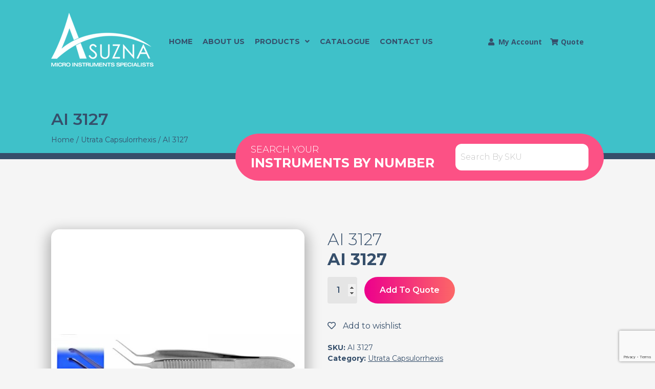

--- FILE ---
content_type: text/html; charset=UTF-8
request_url: https://asuzna.com/product/ai-3127/
body_size: 81945
content:
<!DOCTYPE html>
<html lang="en-US">
<head>
	<meta charset="UTF-8" />
	<meta name="viewport" content="width=device-width, initial-scale=1, maximum-scale=1" />
	<link rel="profile" href="http://gmpg.org/xfn/11" />
	<link rel="pingback" href="https://asuzna.com/xmlrpc.php" />
					<script>document.documentElement.className = document.documentElement.className + ' yes-js js_active js'</script>
				<title>AI 3127 &#8211; Asuzna</title>
<meta name='robots' content='max-image-preview:large' />
<link rel='dns-prefetch' href='//www.google.com' />
<link rel="alternate" type="application/rss+xml" title="Asuzna &raquo; Feed" href="https://asuzna.com/feed/" />
<link rel="alternate" type="application/rss+xml" title="Asuzna &raquo; Comments Feed" href="https://asuzna.com/comments/feed/" />
<link rel="alternate" type="application/rss+xml" title="Asuzna &raquo; AI 3127 Comments Feed" href="https://asuzna.com/product/ai-3127/feed/" />
<link rel="alternate" title="oEmbed (JSON)" type="application/json+oembed" href="https://asuzna.com/wp-json/oembed/1.0/embed?url=https%3A%2F%2Fasuzna.com%2Fproduct%2Fai-3127%2F" />
<link rel="alternate" title="oEmbed (XML)" type="text/xml+oembed" href="https://asuzna.com/wp-json/oembed/1.0/embed?url=https%3A%2F%2Fasuzna.com%2Fproduct%2Fai-3127%2F&#038;format=xml" />
<style id='wp-img-auto-sizes-contain-inline-css'>
img:is([sizes=auto i],[sizes^="auto," i]){contain-intrinsic-size:3000px 1500px}
/*# sourceURL=wp-img-auto-sizes-contain-inline-css */
</style>
<style id='wp-emoji-styles-inline-css'>

	img.wp-smiley, img.emoji {
		display: inline !important;
		border: none !important;
		box-shadow: none !important;
		height: 1em !important;
		width: 1em !important;
		margin: 0 0.07em !important;
		vertical-align: -0.1em !important;
		background: none !important;
		padding: 0 !important;
	}
/*# sourceURL=wp-emoji-styles-inline-css */
</style>
<link rel='stylesheet' id='wp-block-library-css' href='https://asuzna.com/wp-includes/css/dist/block-library/style.min.css?ver=6.9' media='all' />
<style id='global-styles-inline-css'>
:root{--wp--preset--aspect-ratio--square: 1;--wp--preset--aspect-ratio--4-3: 4/3;--wp--preset--aspect-ratio--3-4: 3/4;--wp--preset--aspect-ratio--3-2: 3/2;--wp--preset--aspect-ratio--2-3: 2/3;--wp--preset--aspect-ratio--16-9: 16/9;--wp--preset--aspect-ratio--9-16: 9/16;--wp--preset--color--black: #000000;--wp--preset--color--cyan-bluish-gray: #abb8c3;--wp--preset--color--white: #ffffff;--wp--preset--color--pale-pink: #f78da7;--wp--preset--color--vivid-red: #cf2e2e;--wp--preset--color--luminous-vivid-orange: #ff6900;--wp--preset--color--luminous-vivid-amber: #fcb900;--wp--preset--color--light-green-cyan: #7bdcb5;--wp--preset--color--vivid-green-cyan: #00d084;--wp--preset--color--pale-cyan-blue: #8ed1fc;--wp--preset--color--vivid-cyan-blue: #0693e3;--wp--preset--color--vivid-purple: #9b51e0;--wp--preset--gradient--vivid-cyan-blue-to-vivid-purple: linear-gradient(135deg,rgb(6,147,227) 0%,rgb(155,81,224) 100%);--wp--preset--gradient--light-green-cyan-to-vivid-green-cyan: linear-gradient(135deg,rgb(122,220,180) 0%,rgb(0,208,130) 100%);--wp--preset--gradient--luminous-vivid-amber-to-luminous-vivid-orange: linear-gradient(135deg,rgb(252,185,0) 0%,rgb(255,105,0) 100%);--wp--preset--gradient--luminous-vivid-orange-to-vivid-red: linear-gradient(135deg,rgb(255,105,0) 0%,rgb(207,46,46) 100%);--wp--preset--gradient--very-light-gray-to-cyan-bluish-gray: linear-gradient(135deg,rgb(238,238,238) 0%,rgb(169,184,195) 100%);--wp--preset--gradient--cool-to-warm-spectrum: linear-gradient(135deg,rgb(74,234,220) 0%,rgb(151,120,209) 20%,rgb(207,42,186) 40%,rgb(238,44,130) 60%,rgb(251,105,98) 80%,rgb(254,248,76) 100%);--wp--preset--gradient--blush-light-purple: linear-gradient(135deg,rgb(255,206,236) 0%,rgb(152,150,240) 100%);--wp--preset--gradient--blush-bordeaux: linear-gradient(135deg,rgb(254,205,165) 0%,rgb(254,45,45) 50%,rgb(107,0,62) 100%);--wp--preset--gradient--luminous-dusk: linear-gradient(135deg,rgb(255,203,112) 0%,rgb(199,81,192) 50%,rgb(65,88,208) 100%);--wp--preset--gradient--pale-ocean: linear-gradient(135deg,rgb(255,245,203) 0%,rgb(182,227,212) 50%,rgb(51,167,181) 100%);--wp--preset--gradient--electric-grass: linear-gradient(135deg,rgb(202,248,128) 0%,rgb(113,206,126) 100%);--wp--preset--gradient--midnight: linear-gradient(135deg,rgb(2,3,129) 0%,rgb(40,116,252) 100%);--wp--preset--font-size--small: 13px;--wp--preset--font-size--medium: 20px;--wp--preset--font-size--large: 36px;--wp--preset--font-size--x-large: 42px;--wp--preset--spacing--20: 0.44rem;--wp--preset--spacing--30: 0.67rem;--wp--preset--spacing--40: 1rem;--wp--preset--spacing--50: 1.5rem;--wp--preset--spacing--60: 2.25rem;--wp--preset--spacing--70: 3.38rem;--wp--preset--spacing--80: 5.06rem;--wp--preset--shadow--natural: 6px 6px 9px rgba(0, 0, 0, 0.2);--wp--preset--shadow--deep: 12px 12px 50px rgba(0, 0, 0, 0.4);--wp--preset--shadow--sharp: 6px 6px 0px rgba(0, 0, 0, 0.2);--wp--preset--shadow--outlined: 6px 6px 0px -3px rgb(255, 255, 255), 6px 6px rgb(0, 0, 0);--wp--preset--shadow--crisp: 6px 6px 0px rgb(0, 0, 0);}:where(.is-layout-flex){gap: 0.5em;}:where(.is-layout-grid){gap: 0.5em;}body .is-layout-flex{display: flex;}.is-layout-flex{flex-wrap: wrap;align-items: center;}.is-layout-flex > :is(*, div){margin: 0;}body .is-layout-grid{display: grid;}.is-layout-grid > :is(*, div){margin: 0;}:where(.wp-block-columns.is-layout-flex){gap: 2em;}:where(.wp-block-columns.is-layout-grid){gap: 2em;}:where(.wp-block-post-template.is-layout-flex){gap: 1.25em;}:where(.wp-block-post-template.is-layout-grid){gap: 1.25em;}.has-black-color{color: var(--wp--preset--color--black) !important;}.has-cyan-bluish-gray-color{color: var(--wp--preset--color--cyan-bluish-gray) !important;}.has-white-color{color: var(--wp--preset--color--white) !important;}.has-pale-pink-color{color: var(--wp--preset--color--pale-pink) !important;}.has-vivid-red-color{color: var(--wp--preset--color--vivid-red) !important;}.has-luminous-vivid-orange-color{color: var(--wp--preset--color--luminous-vivid-orange) !important;}.has-luminous-vivid-amber-color{color: var(--wp--preset--color--luminous-vivid-amber) !important;}.has-light-green-cyan-color{color: var(--wp--preset--color--light-green-cyan) !important;}.has-vivid-green-cyan-color{color: var(--wp--preset--color--vivid-green-cyan) !important;}.has-pale-cyan-blue-color{color: var(--wp--preset--color--pale-cyan-blue) !important;}.has-vivid-cyan-blue-color{color: var(--wp--preset--color--vivid-cyan-blue) !important;}.has-vivid-purple-color{color: var(--wp--preset--color--vivid-purple) !important;}.has-black-background-color{background-color: var(--wp--preset--color--black) !important;}.has-cyan-bluish-gray-background-color{background-color: var(--wp--preset--color--cyan-bluish-gray) !important;}.has-white-background-color{background-color: var(--wp--preset--color--white) !important;}.has-pale-pink-background-color{background-color: var(--wp--preset--color--pale-pink) !important;}.has-vivid-red-background-color{background-color: var(--wp--preset--color--vivid-red) !important;}.has-luminous-vivid-orange-background-color{background-color: var(--wp--preset--color--luminous-vivid-orange) !important;}.has-luminous-vivid-amber-background-color{background-color: var(--wp--preset--color--luminous-vivid-amber) !important;}.has-light-green-cyan-background-color{background-color: var(--wp--preset--color--light-green-cyan) !important;}.has-vivid-green-cyan-background-color{background-color: var(--wp--preset--color--vivid-green-cyan) !important;}.has-pale-cyan-blue-background-color{background-color: var(--wp--preset--color--pale-cyan-blue) !important;}.has-vivid-cyan-blue-background-color{background-color: var(--wp--preset--color--vivid-cyan-blue) !important;}.has-vivid-purple-background-color{background-color: var(--wp--preset--color--vivid-purple) !important;}.has-black-border-color{border-color: var(--wp--preset--color--black) !important;}.has-cyan-bluish-gray-border-color{border-color: var(--wp--preset--color--cyan-bluish-gray) !important;}.has-white-border-color{border-color: var(--wp--preset--color--white) !important;}.has-pale-pink-border-color{border-color: var(--wp--preset--color--pale-pink) !important;}.has-vivid-red-border-color{border-color: var(--wp--preset--color--vivid-red) !important;}.has-luminous-vivid-orange-border-color{border-color: var(--wp--preset--color--luminous-vivid-orange) !important;}.has-luminous-vivid-amber-border-color{border-color: var(--wp--preset--color--luminous-vivid-amber) !important;}.has-light-green-cyan-border-color{border-color: var(--wp--preset--color--light-green-cyan) !important;}.has-vivid-green-cyan-border-color{border-color: var(--wp--preset--color--vivid-green-cyan) !important;}.has-pale-cyan-blue-border-color{border-color: var(--wp--preset--color--pale-cyan-blue) !important;}.has-vivid-cyan-blue-border-color{border-color: var(--wp--preset--color--vivid-cyan-blue) !important;}.has-vivid-purple-border-color{border-color: var(--wp--preset--color--vivid-purple) !important;}.has-vivid-cyan-blue-to-vivid-purple-gradient-background{background: var(--wp--preset--gradient--vivid-cyan-blue-to-vivid-purple) !important;}.has-light-green-cyan-to-vivid-green-cyan-gradient-background{background: var(--wp--preset--gradient--light-green-cyan-to-vivid-green-cyan) !important;}.has-luminous-vivid-amber-to-luminous-vivid-orange-gradient-background{background: var(--wp--preset--gradient--luminous-vivid-amber-to-luminous-vivid-orange) !important;}.has-luminous-vivid-orange-to-vivid-red-gradient-background{background: var(--wp--preset--gradient--luminous-vivid-orange-to-vivid-red) !important;}.has-very-light-gray-to-cyan-bluish-gray-gradient-background{background: var(--wp--preset--gradient--very-light-gray-to-cyan-bluish-gray) !important;}.has-cool-to-warm-spectrum-gradient-background{background: var(--wp--preset--gradient--cool-to-warm-spectrum) !important;}.has-blush-light-purple-gradient-background{background: var(--wp--preset--gradient--blush-light-purple) !important;}.has-blush-bordeaux-gradient-background{background: var(--wp--preset--gradient--blush-bordeaux) !important;}.has-luminous-dusk-gradient-background{background: var(--wp--preset--gradient--luminous-dusk) !important;}.has-pale-ocean-gradient-background{background: var(--wp--preset--gradient--pale-ocean) !important;}.has-electric-grass-gradient-background{background: var(--wp--preset--gradient--electric-grass) !important;}.has-midnight-gradient-background{background: var(--wp--preset--gradient--midnight) !important;}.has-small-font-size{font-size: var(--wp--preset--font-size--small) !important;}.has-medium-font-size{font-size: var(--wp--preset--font-size--medium) !important;}.has-large-font-size{font-size: var(--wp--preset--font-size--large) !important;}.has-x-large-font-size{font-size: var(--wp--preset--font-size--x-large) !important;}
/*# sourceURL=global-styles-inline-css */
</style>

<style id='classic-theme-styles-inline-css'>
/*! This file is auto-generated */
.wp-block-button__link{color:#fff;background-color:#32373c;border-radius:9999px;box-shadow:none;text-decoration:none;padding:calc(.667em + 2px) calc(1.333em + 2px);font-size:1.125em}.wp-block-file__button{background:#32373c;color:#fff;text-decoration:none}
/*# sourceURL=/wp-includes/css/classic-themes.min.css */
</style>
<link rel='stylesheet' id='contact-form-7-css' href='https://asuzna.com/wp-content/plugins/contact-form-7/includes/css/styles.css?ver=5.6.3' media='all' />
<link rel='stylesheet' id='htmailchimp-widgets-css' href='https://asuzna.com/wp-content/plugins/ht-newsletter-for-elementor/assests/css/ht-mailchimpform.css?ver=1.0.6' media='all' />
<link rel='stylesheet' id='woocommerce-layout-css' href='https://asuzna.com/wp-content/plugins/woocommerce/assets/css/woocommerce-layout.css?ver=5.2.5' media='all' />
<link rel='stylesheet' id='woocommerce-smallscreen-css' href='https://asuzna.com/wp-content/plugins/woocommerce/assets/css/woocommerce-smallscreen.css?ver=5.2.5' media='only screen and (max-width: 768px)' />
<link rel='stylesheet' id='woocommerce-general-css' href='https://asuzna.com/wp-content/plugins/woocommerce/assets/css/woocommerce.css?ver=5.2.5' media='all' />
<style id='woocommerce-inline-inline-css'>
.woocommerce form .form-row .required { visibility: visible; }
/*# sourceURL=woocommerce-inline-inline-css */
</style>
<link rel='stylesheet' id='hfe-style-css' href='https://asuzna.com/wp-content/plugins/header-footer-elementor/assets/css/header-footer-elementor.css?ver=1.5.9' media='all' />
<link rel='stylesheet' id='elementor-icons-css' href='https://asuzna.com/wp-content/plugins/elementor/assets/lib/eicons/css/elementor-icons.min.css?ver=5.11.0' media='all' />
<link rel='stylesheet' id='elementor-animations-css' href='https://asuzna.com/wp-content/plugins/elementor/assets/lib/animations/animations.min.css?ver=3.2.0' media='all' />
<link rel='stylesheet' id='elementor-frontend-css' href='https://asuzna.com/wp-content/plugins/elementor/assets/css/frontend.min.css?ver=3.2.0' media='all' />
<link rel='stylesheet' id='elementor-post-8-css' href='https://asuzna.com/wp-content/uploads/elementor/css/post-8.css?ver=1632465932' media='all' />
<link rel='stylesheet' id='elementor-global-css' href='https://asuzna.com/wp-content/uploads/elementor/css/global.css?ver=1632465933' media='all' />
<link rel='stylesheet' id='elementor-post-3667-css' href='https://asuzna.com/wp-content/uploads/elementor/css/post-3667.css?ver=1632466524' media='all' />
<link rel='stylesheet' id='hfe-widgets-style-css' href='https://asuzna.com/wp-content/plugins/header-footer-elementor/inc/widgets-css/frontend.css?ver=1.5.9' media='all' />
<link rel='stylesheet' id='elementor-post-54-css' href='https://asuzna.com/wp-content/uploads/elementor/css/post-54.css?ver=1633154307' media='all' />
<link rel='stylesheet' id='woocommerce_prettyPhoto_css-css' href='//asuzna.com/wp-content/plugins/woocommerce/assets/css/prettyPhoto.css?ver=3.1.6' media='all' />
<link rel='stylesheet' id='jquery-selectBox-css' href='https://asuzna.com/wp-content/plugins/yith-woocommerce-wishlist/assets/css/jquery.selectBox.css?ver=1.2.0' media='all' />
<link rel='stylesheet' id='yith-wcwl-font-awesome-css' href='https://asuzna.com/wp-content/plugins/yith-woocommerce-wishlist/assets/css/font-awesome.css?ver=4.7.0' media='all' />
<link rel='stylesheet' id='yith-wcwl-main-css' href='https://asuzna.com/wp-content/plugins/yith-woocommerce-wishlist/assets/css/style.css?ver=3.0.22' media='all' />
<style id='yith-wcwl-main-inline-css'>
.yith-wcwl-share li a{color: #FFFFFF;}.yith-wcwl-share li a:hover{color: #FFFFFF;}.yith-wcwl-share a.facebook{background: #39599E; background-color: #39599E;}.yith-wcwl-share a.facebook:hover{background: #39599E; background-color: #39599E;}.yith-wcwl-share a.twitter{background: #45AFE2; background-color: #45AFE2;}.yith-wcwl-share a.twitter:hover{background: #39599E; background-color: #39599E;}.yith-wcwl-share a.pinterest{background: #AB2E31; background-color: #AB2E31;}.yith-wcwl-share a.pinterest:hover{background: #39599E; background-color: #39599E;}.yith-wcwl-share a.email{background: #FBB102; background-color: #FBB102;}.yith-wcwl-share a.email:hover{background: #39599E; background-color: #39599E;}.yith-wcwl-share a.whatsapp{background: #00A901; background-color: #00A901;}.yith-wcwl-share a.whatsapp:hover{background: #39599E; background-color: #39599E;}
/*# sourceURL=yith-wcwl-main-inline-css */
</style>
<link rel='stylesheet' id='asuzna-style-css' href='https://asuzna.com/wp-content/themes/asuzna/style.css?ver=1.0.0' media='all' />
<link rel='stylesheet' id='slick-asuzna-css' href='https://asuzna.com/wp-content/themes/asuzna/assets/slick/slick.css?ver=6.9' media='all' />
<link rel='stylesheet' id='slick_theme-asuzna-css' href='https://asuzna.com/wp-content/themes/asuzna/assets/slick/slick-theme.css?ver=6.9' media='all' />
<link rel='stylesheet' id='main-asuzna-css' href='https://asuzna.com/wp-content/themes/asuzna/main.css?ver=6.9' media='all' />
<link rel='stylesheet' id='gpls_woo_rfq_css-css' href='https://asuzna.com/wp-content/plugins/woo-rfq-for-woocommerce/gpls_assets/css/gpls_woo_rfq.css?ver=23402' media='all' />
<style id='gpls_woo_rfq_css-inline-css'>
.bundle_price {display:none !important; }
.site-header .widget_shopping_cart p.total,.cart-subtotal,.tax-rate,.tax-total,.order-total,.product-price,.product-subtotal {display:none !important; }
/*# sourceURL=gpls_woo_rfq_css-inline-css */
</style>
<link rel='stylesheet' id='url_gpls_wh_css-css' href='https://asuzna.com/wp-content/plugins/woo-rfq-for-woocommerce/gpls_assets/css/gpls_wh_visitor.css?ver=32176' media='all' />
<link rel='stylesheet' id='google-fonts-1-css' href='https://fonts.googleapis.com/css?family=Montserrat%3A100%2C100italic%2C200%2C200italic%2C300%2C300italic%2C400%2C400italic%2C500%2C500italic%2C600%2C600italic%2C700%2C700italic%2C800%2C800italic%2C900%2C900italic%7COpen+Sans%3A100%2C100italic%2C200%2C200italic%2C300%2C300italic%2C400%2C400italic%2C500%2C500italic%2C600%2C600italic%2C700%2C700italic%2C800%2C800italic%2C900%2C900italic&#038;display=auto&#038;ver=6.9' media='all' />
<link rel='stylesheet' id='elementor-icons-shared-0-css' href='https://asuzna.com/wp-content/plugins/elementor/assets/lib/font-awesome/css/fontawesome.min.css?ver=5.15.1' media='all' />
<link rel='stylesheet' id='elementor-icons-fa-solid-css' href='https://asuzna.com/wp-content/plugins/elementor/assets/lib/font-awesome/css/solid.min.css?ver=5.15.1' media='all' />
<link rel='stylesheet' id='elementor-icons-fa-regular-css' href='https://asuzna.com/wp-content/plugins/elementor/assets/lib/font-awesome/css/regular.min.css?ver=5.15.1' media='all' />
<link rel='stylesheet' id='elementor-icons-fa-brands-css' href='https://asuzna.com/wp-content/plugins/elementor/assets/lib/font-awesome/css/brands.min.css?ver=5.15.1' media='all' />
<script src="https://asuzna.com/wp-includes/js/jquery/jquery.min.js?ver=3.7.1" id="jquery-core-js"></script>
<script src="https://asuzna.com/wp-includes/js/jquery/jquery-migrate.min.js?ver=3.4.1" id="jquery-migrate-js"></script>
<script src="https://asuzna.com/wp-content/themes/asuzna/assets/slick/slick.js?ver=6.9" id="slick-asuzna-js"></script>
<script src="https://asuzna.com/wp-content/themes/asuzna/js/main.js?ver=6.9" id="main-asuzna-js"></script>
<link rel="https://api.w.org/" href="https://asuzna.com/wp-json/" /><link rel="alternate" title="JSON" type="application/json" href="https://asuzna.com/wp-json/wp/v2/product/3253" /><link rel="EditURI" type="application/rsd+xml" title="RSD" href="https://asuzna.com/xmlrpc.php?rsd" />
<meta name="generator" content="WordPress 6.9" />
<meta name="generator" content="WooCommerce 5.2.5" />
<link rel="canonical" href="https://asuzna.com/product/ai-3127/" />
<link rel='shortlink' href='https://asuzna.com/?p=3253' />
	<noscript><style>.woocommerce-product-gallery{ opacity: 1 !important; }</style></noscript>
	<style>.recentcomments a{display:inline !important;padding:0 !important;margin:0 !important;}</style><link rel="icon" href="https://asuzna.com/wp-content/uploads/2021/04/cropped-logo-1-32x32.png" sizes="32x32" />
<link rel="icon" href="https://asuzna.com/wp-content/uploads/2021/04/cropped-logo-1-192x192.png" sizes="192x192" />
<link rel="apple-touch-icon" href="https://asuzna.com/wp-content/uploads/2021/04/cropped-logo-1-180x180.png" />
<meta name="msapplication-TileImage" content="https://asuzna.com/wp-content/uploads/2021/04/cropped-logo-1-270x270.png" />
</head>

<body class="wp-singular product-template-default single single-product postid-3253 wp-custom-logo wp-theme-asuzna theme-asuzna woocommerce woocommerce-page woocommerce-no-js ehf-header ehf-footer ehf-template-asuzna ehf-stylesheet-asuzna elementor-default elementor-kit-8 eael-woo-slider">
                <div style="display: none" class="eael-woocommerce-popup-view eael-product-popup
		eael-product-zoom-in woocommerce">
                    <div class="eael-product-modal-bg"></div>
                    <div class="eael-popup-details-render eael-woo-slider-popup"><div class="eael-preloader"></div></div>
                </div>
                <div id="page" class="hfeed site">

		<header id="masthead" itemscope="itemscope" itemtype="https://schema.org/WPHeader">
			<p class="main-title bhf-hidden" itemprop="headline"><a href="https://asuzna.com" title="Asuzna" rel="home">Asuzna</a></p>
					<div data-elementor-type="wp-post" data-elementor-id="3667" class="elementor elementor-3667" data-elementor-settings="[]">
							<div class="elementor-section-wrap">
							<section class="elementor-section elementor-top-section elementor-element elementor-element-161bcad elementor-section-height-min-height elementor-section-boxed elementor-section-height-default elementor-section-items-middle" data-id="161bcad" data-element_type="section" data-settings="{&quot;background_background&quot;:&quot;classic&quot;}">
						<div class="elementor-container elementor-column-gap-default">
					<div class="elementor-column elementor-col-33 elementor-top-column elementor-element elementor-element-d6ed2a3" data-id="d6ed2a3" data-element_type="column">
			<div class="elementor-widget-wrap elementor-element-populated">
								<div class="elementor-element elementor-element-464ed5a elementor-widget elementor-widget-site-logo" data-id="464ed5a" data-element_type="widget" data-widget_type="site-logo.default">
				<div class="elementor-widget-container">
					<div class="hfe-site-logo">
													<a data-elementor-open-lightbox=""  class='elementor-clickable' href="https://asuzna.com">
							<div class="hfe-site-logo-set">           
				<div class="hfe-site-logo-container">
					<img class="hfe-site-logo-img elementor-animation-"  src="https://asuzna.com/wp-content/uploads/2021/04/cropped-logo.png" alt=""/>
				</div>
			</div>
							</a>
						</div>  
					</div>
				</div>
					</div>
		</div>
				<div class="elementor-column elementor-col-33 elementor-top-column elementor-element elementor-element-56c7588" data-id="56c7588" data-element_type="column">
			<div class="elementor-widget-wrap elementor-element-populated">
								<div class="elementor-element elementor-element-a5a3bd6 hfe-nav-menu__align-left hfe-submenu-icon-arrow hfe-submenu-animation-none hfe-link-redirect-child hfe-nav-menu__breakpoint-tablet elementor-widget elementor-widget-navigation-menu" data-id="a5a3bd6" data-element_type="widget" data-widget_type="navigation-menu.default">
				<div class="elementor-widget-container">
						<div class="hfe-nav-menu hfe-layout-horizontal hfe-nav-menu-layout horizontal hfe-pointer__none" data-layout="horizontal">
				<div class="hfe-nav-menu__toggle elementor-clickable">
					<div class="hfe-nav-menu-icon">
						<i aria-hidden="true" tabindex="0" class="fas fa-bars"></i>					</div>
				</div>
				<nav class="hfe-nav-menu__layout-horizontal hfe-nav-menu__submenu-arrow" data-toggle-icon="&lt;i aria-hidden=&quot;true&quot; tabindex=&quot;0&quot; class=&quot;fas fa-bars&quot;&gt;&lt;/i&gt;" data-close-icon="&lt;i aria-hidden=&quot;true&quot; tabindex=&quot;0&quot; class=&quot;far fa-window-close&quot;&gt;&lt;/i&gt;" data-full-width="yes"><ul id="menu-1-a5a3bd6" class="hfe-nav-menu"><li id="menu-item-3721" class="menu-item menu-item-type-post_type menu-item-object-page menu-item-home parent hfe-creative-menu"><a href="https://asuzna.com/" class = "hfe-menu-item">Home</a></li>
<li id="menu-item-33" class="menu-item menu-item-type-post_type menu-item-object-page parent hfe-creative-menu"><a href="https://asuzna.com/about-us/" class = "hfe-menu-item">About Us</a></li>
<li id="menu-item-34" class="menu-item menu-item-type-post_type menu-item-object-page menu-item-has-children parent hfe-has-submenu hfe-creative-menu"><div class="hfe-has-submenu-container"><a href="https://asuzna.com/products/" class = "hfe-menu-item">Products<span class='hfe-menu-toggle sub-arrow hfe-menu-child-0'><i class='fa'></i></span></a></div>
<ul class="sub-menu">
	<li id="menu-item-3604" class="menu-item menu-item-type-taxonomy menu-item-object-product_cat hfe-creative-menu"><a href="https://asuzna.com/product-category/calipers/" class = "hfe-sub-menu-item">Calipers</a></li>
	<li id="menu-item-3605" class="menu-item menu-item-type-taxonomy menu-item-object-product_cat hfe-creative-menu"><a href="https://asuzna.com/product-category/cannulas/" class = "hfe-sub-menu-item">Cannulas</a></li>
	<li id="menu-item-3606" class="menu-item menu-item-type-taxonomy menu-item-object-product_cat hfe-creative-menu"><a href="https://asuzna.com/product-category/choppers-manipulators-spatulas/" class = "hfe-sub-menu-item">Choppers-Manipulators-Spatulas</a></li>
	<li id="menu-item-3607" class="menu-item menu-item-type-taxonomy menu-item-object-product_cat hfe-creative-menu"><a href="https://asuzna.com/product-category/clamps/" class = "hfe-sub-menu-item">Clamps</a></li>
	<li id="menu-item-3608" class="menu-item menu-item-type-taxonomy menu-item-object-product_cat hfe-creative-menu"><a href="https://asuzna.com/product-category/corneal-forceps-lens-holding/" class = "hfe-sub-menu-item">Corneal Forceps &amp; Lens Holding</a></li>
	<li id="menu-item-3609" class="menu-item menu-item-type-taxonomy menu-item-object-product_cat hfe-creative-menu"><a href="https://asuzna.com/product-category/corneal-markers/" class = "hfe-sub-menu-item">Corneal Markers</a></li>
	<li id="menu-item-3610" class="menu-item menu-item-type-taxonomy menu-item-object-product_cat hfe-creative-menu"><a href="https://asuzna.com/product-category/forceps/" class = "hfe-sub-menu-item">Forceps</a></li>
	<li id="menu-item-3611" class="menu-item menu-item-type-taxonomy menu-item-object-product_cat hfe-creative-menu"><a href="https://asuzna.com/product-category/forceps-colibri-utrata-capsulorrhexis/" class = "hfe-sub-menu-item">Forceps-Colibri &amp; Utrata Capsulorrhexis</a></li>
	<li id="menu-item-3612" class="menu-item menu-item-type-taxonomy menu-item-object-product_cat hfe-creative-menu"><a href="https://asuzna.com/product-category/forceps-corneal/" class = "hfe-sub-menu-item">Forceps-Corneal</a></li>
	<li id="menu-item-3613" class="menu-item menu-item-type-taxonomy menu-item-object-product_cat hfe-creative-menu"><a href="https://asuzna.com/product-category/forceps-corneal-colibri/" class = "hfe-sub-menu-item">Forceps-Corneal &amp; Colibri</a></li>
	<li id="menu-item-3614" class="menu-item menu-item-type-taxonomy menu-item-object-product_cat hfe-creative-menu"><a href="https://asuzna.com/product-category/jewel-forceps/" class = "hfe-sub-menu-item">Jewel Forceps</a></li>
	<li id="menu-item-3615" class="menu-item menu-item-type-taxonomy menu-item-object-product_cat hfe-creative-menu"><a href="https://asuzna.com/product-category/lens-holding/" class = "hfe-sub-menu-item">Lens Holding</a></li>
	<li id="menu-item-3616" class="menu-item menu-item-type-taxonomy menu-item-object-product_cat hfe-creative-menu"><a href="https://asuzna.com/product-category/needle-holders/" class = "hfe-sub-menu-item">Needle Holders</a></li>
	<li id="menu-item-3617" class="menu-item menu-item-type-taxonomy menu-item-object-product_cat hfe-creative-menu"><a href="https://asuzna.com/product-category/new-item/" class = "hfe-sub-menu-item">New Item</a></li>
	<li id="menu-item-3618" class="menu-item menu-item-type-taxonomy menu-item-object-product_cat hfe-creative-menu"><a href="https://asuzna.com/product-category/pre-choppers/" class = "hfe-sub-menu-item">Pre Choppers</a></li>
	<li id="menu-item-3619" class="menu-item menu-item-type-taxonomy menu-item-object-product_cat hfe-creative-menu"><a href="https://asuzna.com/product-category/scissors/" class = "hfe-sub-menu-item">Scissors</a></li>
	<li id="menu-item-3620" class="menu-item menu-item-type-taxonomy menu-item-object-product_cat hfe-creative-menu"><a href="https://asuzna.com/product-category/speculums/" class = "hfe-sub-menu-item">Speculums</a></li>
	<li id="menu-item-3621" class="menu-item menu-item-type-taxonomy menu-item-object-product_cat hfe-creative-menu"><a href="https://asuzna.com/product-category/suturing/" class = "hfe-sub-menu-item">Suturing</a></li>
	<li id="menu-item-3623" class="menu-item menu-item-type-taxonomy menu-item-object-product_cat current-product-ancestor current-menu-parent current-product-parent hfe-creative-menu"><a href="https://asuzna.com/product-category/utrata-capsulorrhexis/" class = "hfe-sub-menu-item">Utrata Capsulorrhexis</a></li>
	<li id="menu-item-3624" class="menu-item menu-item-type-taxonomy menu-item-object-product_cat hfe-creative-menu"><a href="https://asuzna.com/product-category/vitro-retinal/" class = "hfe-sub-menu-item">Vitro Retinal</a></li>
</ul>
</li>
<li id="menu-item-32" class="menu-item menu-item-type-post_type menu-item-object-page parent hfe-creative-menu"><a href="https://asuzna.com/catalogue/" class = "hfe-menu-item">Catalogue</a></li>
<li id="menu-item-30" class="menu-item menu-item-type-post_type menu-item-object-page parent hfe-creative-menu"><a href="https://asuzna.com/contact-us/" class = "hfe-menu-item">Contact Us</a></li>
</ul></nav>              
			</div>
					</div>
				</div>
					</div>
		</div>
				<div class="elementor-column elementor-col-33 elementor-top-column elementor-element elementor-element-c71fca0" data-id="c71fca0" data-element_type="column">
			<div class="elementor-widget-wrap elementor-element-populated">
								<div class="elementor-element elementor-element-5cab3ce elementor-icon-list--layout-inline elementor-mobile-align-center elementor-list-item-link-full_width elementor-widget elementor-widget-icon-list" data-id="5cab3ce" data-element_type="widget" data-widget_type="icon-list.default">
				<div class="elementor-widget-container">
					<ul class="elementor-icon-list-items elementor-inline-items">
							<li class="elementor-icon-list-item elementor-inline-item">
					<a href="/my-account">						<span class="elementor-icon-list-icon">
							<i aria-hidden="true" class="fas fa-user"></i>						</span>
										<span class="elementor-icon-list-text">My Account</span>
											</a>
									</li>
								<li class="elementor-icon-list-item elementor-inline-item">
					<a href="/cart">						<span class="elementor-icon-list-icon">
							<i aria-hidden="true" class="fas fa-shopping-cart"></i>						</span>
										<span class="elementor-icon-list-text">Quote</span>
											</a>
									</li>
						</ul>
				</div>
				</div>
					</div>
		</div>
							</div>
		</section>
						</div>
					</div>
				</header>

	
	<div id="primary" class="content-area"><main id="main" class="site-main" role="main"><nav class="woocommerce-breadcrumb"><a href="https://asuzna.com">Home</a>&nbsp;&#47;&nbsp;<a href="https://asuzna.com/product-category/utrata-capsulorrhexis/">Utrata Capsulorrhexis</a>&nbsp;&#47;&nbsp;AI 3127</nav>	<div class="inner_page_heading">
		<div class="container">
			<div class="page_heading">
					<h1 class="woocommerce-products-header__title page-title">AI 3127</h1>
			</div>
			<div class="page_breadcrumb">
				<nav class="woocommerce-breadcrumb"><a href="https://asuzna.com">Home</a>&nbsp;&#47;&nbsp;<a href="https://asuzna.com/product-category/utrata-capsulorrhexis/">Utrata Capsulorrhexis</a>&nbsp;&#47;&nbsp;AI 3127</nav>			</div>
		</div>
	</div>
	<div class="inner_page_search">
		<div class="container"> 
				<div class="search_area">
		<div class="search_row">
			<div class="search_text">
				<h2>
					<span>Search your </span>
					instruments by number
				</h2>
			</div>
			<div class="search_form">
				<form id="searchform" method="get" action="/">
				    <input type="text" class="search-field" name="s" placeholder="Search By SKU" value="">
				    <input type="hidden" name="post_type" value="product">
				</form>
			</div>
		</div>
	</div>
			</div>
	</div>
	<div class="container">
					
			<div class="woocommerce-notices-wrapper"></div><div id="product-3253" class="product type-product post-3253 status-publish first instock product_cat-utrata-capsulorrhexis has-post-thumbnail shipping-taxable purchasable product-type-simple">
	<div class="detail_page_custom_template">
		<div class="woocommerce-product-gallery woocommerce-product-gallery--with-images woocommerce-product-gallery--columns-4 images" data-columns="4" style="opacity: 0; transition: opacity .25s ease-in-out;">
	<figure class="woocommerce-product-gallery__wrapper">
		<div data-thumb="https://asuzna.com/wp-content/uploads/2021/05/ai3127-4-100x100.jpg" data-thumb-alt="" class="woocommerce-product-gallery__image"><a href="https://asuzna.com/wp-content/uploads/2021/05/ai3127-4.jpg"><img width="600" height="108" src="https://asuzna.com/wp-content/uploads/2021/05/ai3127-4-600x108.jpg" class="wp-post-image" alt="" title="ai3127-4.jpg" data-caption="" data-src="https://asuzna.com/wp-content/uploads/2021/05/ai3127-4.jpg" data-large_image="https://asuzna.com/wp-content/uploads/2021/05/ai3127-4.jpg" data-large_image_width="900" data-large_image_height="162" decoding="async" fetchpriority="high" srcset="https://asuzna.com/wp-content/uploads/2021/05/ai3127-4-600x108.jpg 600w, https://asuzna.com/wp-content/uploads/2021/05/ai3127-4-300x54.jpg 300w, https://asuzna.com/wp-content/uploads/2021/05/ai3127-4-768x138.jpg 768w, https://asuzna.com/wp-content/uploads/2021/05/ai3127-4.jpg 900w" sizes="(max-width: 600px) 100vw, 600px" /></a></div>	</figure>
</div>

		<div class="summary entry-summary">
			<div class='single_page_sku'>AI 3127</div><h1 class="product_title entry-title">AI 3127</h1><p class="price"></p>
<p class="stock in-stock">999 in stock</p>

	
	<form class="cart" action="https://asuzna.com/product/ai-3127/" method="post" enctype='multipart/form-data'>
		
			<div class="quantity">
				<label class="screen-reader-text" for="quantity_696d54cf04d5c">AI 3127 quantity</label>
		<input
			type="number"
			id="quantity_696d54cf04d5c"
			class="input-text qty text"
			step="1"
			min="1"
			max="999"
			name="quantity"
			value="1"
			title="Qty"
			size="4"
			placeholder=""
			inputmode="numeric" />
			</div>
	
		<button type="submit" name="add-to-cart" value="3253" class="single_add_to_cart_button button alt">Add To Quote</button>

		

                        <script>jQuery(document ).ready( function() { 
    jQuery( '.single_add_to_cart_button' ).show();
    jQuery( '.single_add_to_cart_button' ).attr('style','display: inline-block !important');
jQuery('.single_add_to_cart_button').prop('disabled',false);;
                 jQuery('.gpls_rfq_set').prop('disabled', false);
    }); </script>        
            <script>jQuery(document ).ready( function() { jQuery( '.amount,.bundle_price, .product-selector__price' ).hide();
jQuery( '.amount,.bundle_price, .product-selector__price' ).attr('style','display: none !important');
            } ); </script><script>jQuery(document ).ready( function() {
jQuery( '.woocommerce-Price-amount,.from, .price,.total, .bundle_price,.wc-pao-col2,.wc-pao-subtotal-line, .product-selector__price' ).hide();
jQuery( '.woocommerce-Price-amount,.from, .price,.total, .bundle_price,.wc-pao-col2,.wc-pao-subtotal-line, .product-selector__price' ).attr('style','display: none !important');
 

} ); </script>	</form>

	

<div class="yith-wcwl-add-to-wishlist add-to-wishlist-3253  wishlist-fragment on-first-load" data-fragment-ref="3253" data-fragment-options="{&quot;base_url&quot;:&quot;&quot;,&quot;in_default_wishlist&quot;:false,&quot;is_single&quot;:true,&quot;show_exists&quot;:false,&quot;product_id&quot;:3253,&quot;parent_product_id&quot;:3253,&quot;product_type&quot;:&quot;simple&quot;,&quot;show_view&quot;:true,&quot;browse_wishlist_text&quot;:&quot;Browse wishlist&quot;,&quot;already_in_wishslist_text&quot;:&quot;The product is already in your wishlist!&quot;,&quot;product_added_text&quot;:&quot;Product added!&quot;,&quot;heading_icon&quot;:&quot;fa-heart-o&quot;,&quot;available_multi_wishlist&quot;:false,&quot;disable_wishlist&quot;:false,&quot;show_count&quot;:false,&quot;ajax_loading&quot;:false,&quot;loop_position&quot;:&quot;after_add_to_cart&quot;,&quot;item&quot;:&quot;add_to_wishlist&quot;}">
			
			<!-- ADD TO WISHLIST -->
			
<div class="yith-wcwl-add-button">
	<a href="?add_to_wishlist=3253" rel="nofollow" data-product-id="3253" data-product-type="simple" data-original-product-id="3253" class="add_to_wishlist single_add_to_wishlist" data-title="Add to wishlist">
		<i class="yith-wcwl-icon fa fa-heart-o"></i>		<span>Add to wishlist</span>
	</a>
</div>

			<!-- COUNT TEXT -->
			
			</div>
<div class="product_meta">

	
	
		<span class="sku_wrapper">SKU: <span class="sku">AI 3127</span></span>

	
	<span class="posted_in">Category: <a href="https://asuzna.com/product-category/utrata-capsulorrhexis/" rel="tag">Utrata Capsulorrhexis</a></span>
	
	
</div>

	<div class="woocommerce-tabs wc-tabs-wrapper">
		<ul class="tabs wc-tabs" role="tablist">
							<li class="description_tab" id="tab-title-description" role="tab" aria-controls="tab-description">
					<a href="#tab-description">
						Description					</a>
				</li>
							<li class="reviews_tab" id="tab-title-reviews" role="tab" aria-controls="tab-reviews">
					<a href="#tab-reviews">
						Reviews (0)					</a>
				</li>
					</ul>
					<div class="woocommerce-Tabs-panel woocommerce-Tabs-panel--description panel entry-content wc-tab" id="tab-description" role="tabpanel" aria-labelledby="tab-title-description">
				
	<h2>Description</h2>

<p>AI 3127: Capsulorrhexis forceps, 10mm,<br />straight arms, blunt tips, flat handle</p>
			</div>
					<div class="woocommerce-Tabs-panel woocommerce-Tabs-panel--reviews panel entry-content wc-tab" id="tab-reviews" role="tabpanel" aria-labelledby="tab-title-reviews">
				<div id="reviews" class="woocommerce-Reviews">
	<div id="comments">
		<h2 class="woocommerce-Reviews-title">
			Reviews		</h2>

					<p class="woocommerce-noreviews">There are no reviews yet.</p>
			</div>

			<div id="review_form_wrapper">
			<div id="review_form">
					<div id="respond" class="comment-respond">
		<span id="reply-title" class="comment-reply-title">Be the first to review &ldquo;AI 3127&rdquo; <small><a rel="nofollow" id="cancel-comment-reply-link" href="/product/ai-3127/#respond" style="display:none;">Cancel reply</a></small></span><form action="https://asuzna.com/wp-comments-post.php" method="post" id="commentform" class="comment-form"><p class="comment-notes"><span id="email-notes">Your email address will not be published.</span> <span class="required-field-message">Required fields are marked <span class="required">*</span></span></p><div class="comment-form-rating"><label for="rating">Your rating&nbsp;<span class="required">*</span></label><select name="rating" id="rating" required>
						<option value="">Rate&hellip;</option>
						<option value="5">Perfect</option>
						<option value="4">Good</option>
						<option value="3">Average</option>
						<option value="2">Not that bad</option>
						<option value="1">Very poor</option>
					</select></div><p class="comment-form-comment"><label for="comment">Your review&nbsp;<span class="required">*</span></label><textarea id="comment" name="comment" cols="45" rows="8" required></textarea></p><p class="comment-form-author"><label for="author">Name&nbsp;<span class="required">*</span></label><input id="author" name="author" type="text" value="" size="30" required /></p>
<p class="comment-form-email"><label for="email">Email&nbsp;<span class="required">*</span></label><input id="email" name="email" type="email" value="" size="30" required /></p>
<p class="comment-form-cookies-consent"><input id="wp-comment-cookies-consent" name="wp-comment-cookies-consent" type="checkbox" value="yes" /> <label for="wp-comment-cookies-consent">Save my name, email, and website in this browser for the next time I comment.</label></p>
<p class="form-submit"><input name="submit" type="submit" id="submit" class="submit" value="Submit" /> <input type='hidden' name='comment_post_ID' value='3253' id='comment_post_ID' />
<input type='hidden' name='comment_parent' id='comment_parent' value='0' />
</p></form>	</div><!-- #respond -->
				</div>
		</div>
	
	<div class="clear"></div>
</div>
			</div>
		
			</div>

		</div>
	</div>
	
	<section class="related products">

					<h2>Related products</h2>
				
		<ul class="products columns-4">

			
					<li class="product type-product post-3249 status-publish first instock product_cat-utrata-capsulorrhexis has-post-thumbnail shipping-taxable purchasable product-type-simple">
	<a href="https://asuzna.com/product/ai-3138/" class="woocommerce-LoopProduct-link woocommerce-loop-product__link"><div class='loop_product_image'><img width="300" height="189" src="https://asuzna.com/wp-content/uploads/2021/05/ai3138-4-300x189.jpg" class="attachment-woocommerce_thumbnail size-woocommerce_thumbnail" alt="" decoding="async" srcset="https://asuzna.com/wp-content/uploads/2021/05/ai3138-4-300x189.jpg 300w, https://asuzna.com/wp-content/uploads/2021/05/ai3138-4-768x484.jpg 768w, https://asuzna.com/wp-content/uploads/2021/05/ai3138-4-600x378.jpg 600w, https://asuzna.com/wp-content/uploads/2021/05/ai3138-4.jpg 900w" sizes="(max-width: 300px) 100vw, 300px" /></div>	<div class="loop_product_custom_content">
		<!-- <span>Checkout to Place Order</span> -->
		<h3>AI 3138</h3>
	</div>
	</a><a href="?add-to-cart=3249" data-quantity="1" class="button product_type_simple add_to_cart_button ajax_add_to_cart" data-product_id="3249" data-product_sku="AI 3138" aria-label="Add &ldquo;AI 3138&rdquo; to your cart" rel="nofollow">Add To Quote</a>            
            </li>

			
					<li class="product type-product post-3245 status-publish instock product_cat-utrata-capsulorrhexis has-post-thumbnail shipping-taxable purchasable product-type-simple">
	<a href="https://asuzna.com/product/ai-3135-1/" class="woocommerce-LoopProduct-link woocommerce-loop-product__link"><div class='loop_product_image'><img width="300" height="81" src="https://asuzna.com/wp-content/uploads/2021/05/ai3135-1-4-300x81.jpg" class="attachment-woocommerce_thumbnail size-woocommerce_thumbnail" alt="" decoding="async" srcset="https://asuzna.com/wp-content/uploads/2021/05/ai3135-1-4-300x81.jpg 300w, https://asuzna.com/wp-content/uploads/2021/05/ai3135-1-4-768x208.jpg 768w, https://asuzna.com/wp-content/uploads/2021/05/ai3135-1-4-600x163.jpg 600w, https://asuzna.com/wp-content/uploads/2021/05/ai3135-1-4.jpg 900w" sizes="(max-width: 300px) 100vw, 300px" /></div>	<div class="loop_product_custom_content">
		<!-- <span>Checkout to Place Order</span> -->
		<h3>AI 3135.1</h3>
	</div>
	</a><a href="?add-to-cart=3245" data-quantity="1" class="button product_type_simple add_to_cart_button ajax_add_to_cart" data-product_id="3245" data-product_sku="AI 3135.1" aria-label="Add &ldquo;AI 3135.1&rdquo; to your cart" rel="nofollow">Add To Quote</a>            
            </li>

			
					<li class="product type-product post-3247 status-publish instock product_cat-utrata-capsulorrhexis has-post-thumbnail shipping-taxable purchasable product-type-simple">
	<a href="https://asuzna.com/product/ai-3131/" class="woocommerce-LoopProduct-link woocommerce-loop-product__link"><div class='loop_product_image'><img width="300" height="138" src="https://asuzna.com/wp-content/uploads/2021/05/ai3131-4-300x138.jpg" class="attachment-woocommerce_thumbnail size-woocommerce_thumbnail" alt="" decoding="async" loading="lazy" srcset="https://asuzna.com/wp-content/uploads/2021/05/ai3131-4-300x138.jpg 300w, https://asuzna.com/wp-content/uploads/2021/05/ai3131-4-768x352.jpg 768w, https://asuzna.com/wp-content/uploads/2021/05/ai3131-4-600x275.jpg 600w, https://asuzna.com/wp-content/uploads/2021/05/ai3131-4.jpg 900w" sizes="auto, (max-width: 300px) 100vw, 300px" /></div>	<div class="loop_product_custom_content">
		<!-- <span>Checkout to Place Order</span> -->
		<h3>AI 3131</h3>
	</div>
	</a><a href="?add-to-cart=3247" data-quantity="1" class="button product_type_simple add_to_cart_button ajax_add_to_cart" data-product_id="3247" data-product_sku="AI 3131" aria-label="Add &ldquo;AI 3131&rdquo; to your cart" rel="nofollow">Add To Quote</a>            
            </li>

			
					<li class="product type-product post-3251 status-publish last instock product_cat-utrata-capsulorrhexis has-post-thumbnail shipping-taxable purchasable product-type-simple">
	<a href="https://asuzna.com/product/ai-3126-1/" class="woocommerce-LoopProduct-link woocommerce-loop-product__link"><div class='loop_product_image'><img width="300" height="76" src="https://asuzna.com/wp-content/uploads/2021/05/ai3126-5-300x76.jpg" class="attachment-woocommerce_thumbnail size-woocommerce_thumbnail" alt="" decoding="async" loading="lazy" srcset="https://asuzna.com/wp-content/uploads/2021/05/ai3126-5-300x76.jpg 300w, https://asuzna.com/wp-content/uploads/2021/05/ai3126-5-768x194.jpg 768w, https://asuzna.com/wp-content/uploads/2021/05/ai3126-5-600x151.jpg 600w, https://asuzna.com/wp-content/uploads/2021/05/ai3126-5.jpg 900w" sizes="auto, (max-width: 300px) 100vw, 300px" /></div>	<div class="loop_product_custom_content">
		<!-- <span>Checkout to Place Order</span> -->
		<h3>AI 3126.1</h3>
	</div>
	</a><a href="?add-to-cart=3251" data-quantity="1" class="button product_type_simple add_to_cart_button ajax_add_to_cart" data-product_id="3251" data-product_sku="AI 3126.1" aria-label="Add &ldquo;AI 3126.1&rdquo; to your cart" rel="nofollow">Add To Quote</a>            
            </li>

			
		</ul>

	</section>
	</div>


			</div>
	</main></div>
	


		<footer itemtype="https://schema.org/WPFooter" itemscope="itemscope" id="colophon" role="contentinfo">
			<div class='footer-width-fixer'>		<div data-elementor-type="wp-post" data-elementor-id="54" class="elementor elementor-54" data-elementor-settings="[]">
							<div class="elementor-section-wrap">
							<section class="elementor-section elementor-top-section elementor-element elementor-element-9cc924c elementor-section-boxed elementor-section-height-default elementor-section-height-default" data-id="9cc924c" data-element_type="section" data-settings="{&quot;background_background&quot;:&quot;classic&quot;}">
						<div class="elementor-container elementor-column-gap-default">
					<div class="elementor-column elementor-col-50 elementor-top-column elementor-element elementor-element-21dcccc" data-id="21dcccc" data-element_type="column">
			<div class="elementor-widget-wrap elementor-element-populated">
								<div class="elementor-element elementor-element-640ab97 elementor-widget elementor-widget-heading" data-id="640ab97" data-element_type="widget" data-widget_type="heading.default">
				<div class="elementor-widget-container">
			<h2 class="elementor-heading-title elementor-size-default">Sign up for Asuzna<br>
<span style="font-size:25px; font-weight: bold;">News and Updates.</span></h2>		</div>
				</div>
					</div>
		</div>
				<div class="elementor-column elementor-col-50 elementor-top-column elementor-element elementor-element-e6596e2" data-id="e6596e2" data-element_type="column">
			<div class="elementor-widget-wrap elementor-element-populated">
								<div class="elementor-element elementor-element-0b63943 elementor-widget elementor-widget-ht-mailchimpform-addons" data-id="0b63943" data-element_type="widget" data-widget_type="ht-mailchimpform-addons.default">
				<div class="elementor-widget-container">
			            <div class="ht-mailchimp-form-wrapper" >
                <div class="htformmailchimp-input-box">
                    <script>(function() {
	window.mc4wp = window.mc4wp || {
		listeners: [],
		forms: {
			on: function(evt, cb) {
				window.mc4wp.listeners.push(
					{
						event   : evt,
						callback: cb
					}
				);
			}
		}
	}
})();
</script><!-- Mailchimp for WordPress v4.8.3 - https://wordpress.org/plugins/mailchimp-for-wp/ --><form id="mc4wp-form-1" class="mc4wp-form mc4wp-form-132" method="post" data-id="132" data-name="Newsletter" ><div class="mc4wp-form-fields"><div class="newsletter_form">
  <div class="newsletter_input">
    <input type="email" name="EMAIL" placeholder="Your email address" required />
  </div>
  <div class="newsletter_button">
    <input type="submit" value="Submit" />
  </div>
</div></div><label style="display: none !important;">Leave this field empty if you're human: <input type="text" name="_mc4wp_honeypot" value="" tabindex="-1" autocomplete="off" /></label><input type="hidden" name="_mc4wp_timestamp" value="1768772815" /><input type="hidden" name="_mc4wp_form_id" value="132" /><input type="hidden" name="_mc4wp_form_element_id" value="mc4wp-form-1" /><div class="mc4wp-response"></div></form><!-- / Mailchimp for WordPress Plugin -->                </div>
            </div>

        		</div>
				</div>
					</div>
		</div>
							</div>
		</section>
				<section class="elementor-section elementor-top-section elementor-element elementor-element-8026860 elementor-section-boxed elementor-section-height-default elementor-section-height-default" data-id="8026860" data-element_type="section" data-settings="{&quot;background_background&quot;:&quot;classic&quot;}">
						<div class="elementor-container elementor-column-gap-default">
					<div class="elementor-column elementor-col-25 elementor-top-column elementor-element elementor-element-220d2f1" data-id="220d2f1" data-element_type="column">
			<div class="elementor-widget-wrap elementor-element-populated">
								<div class="elementor-element elementor-element-db38a41 elementor-widget elementor-widget-site-logo" data-id="db38a41" data-element_type="widget" data-widget_type="site-logo.default">
				<div class="elementor-widget-container">
					<div class="hfe-site-logo">
													<a data-elementor-open-lightbox=""  class='elementor-clickable' href="https://asuzna.com">
							<div class="hfe-site-logo-set">           
				<div class="hfe-site-logo-container">
					<img class="hfe-site-logo-img elementor-animation-"  src="https://asuzna.com/wp-content/uploads/2021/04/cropped-logo.png" alt=""/>
				</div>
			</div>
							</a>
						</div>  
					</div>
				</div>
				<div class="elementor-element elementor-element-b98faa4 elementor-shape-rounded elementor-grid-0 e-grid-align-center elementor-widget elementor-widget-social-icons" data-id="b98faa4" data-element_type="widget" data-widget_type="social-icons.default">
				<div class="elementor-widget-container">
					<div class="elementor-social-icons-wrapper elementor-grid">
							<div class="elementor-grid-item">
					<a class="elementor-icon elementor-social-icon elementor-social-icon-facebook elementor-repeater-item-f1ee511" target="_blank">
						<span class="elementor-screen-only">Facebook</span>
						<i class="fab fa-facebook"></i>					</a>
				</div>
							<div class="elementor-grid-item">
					<a class="elementor-icon elementor-social-icon elementor-social-icon-instagram elementor-repeater-item-a19efa6" target="_blank">
						<span class="elementor-screen-only">Instagram</span>
						<i class="fab fa-instagram"></i>					</a>
				</div>
							<div class="elementor-grid-item">
					<a class="elementor-icon elementor-social-icon elementor-social-icon-linkedin elementor-repeater-item-396c9be" href="https://www.linkedin.com/in/asif-bunce-2405992a/" target="_blank">
						<span class="elementor-screen-only">Linkedin</span>
						<i class="fab fa-linkedin"></i>					</a>
				</div>
					</div>
				</div>
				</div>
					</div>
		</div>
				<div class="elementor-column elementor-col-25 elementor-top-column elementor-element elementor-element-a7c3776" data-id="a7c3776" data-element_type="column">
			<div class="elementor-widget-wrap elementor-element-populated">
								<div class="elementor-element elementor-element-1e804a3 mb_1 elementor-widget elementor-widget-heading" data-id="1e804a3" data-element_type="widget" data-widget_type="heading.default">
				<div class="elementor-widget-container">
			<h4 class="elementor-heading-title elementor-size-default">Information</h4>		</div>
				</div>
				<div class="elementor-element elementor-element-7946b81 hfe-nav-menu__breakpoint-none hfe-nav-menu__align-left hfe-submenu-icon-arrow hfe-link-redirect-child elementor-widget elementor-widget-navigation-menu" data-id="7946b81" data-element_type="widget" data-widget_type="navigation-menu.default">
				<div class="elementor-widget-container">
						<div class="hfe-nav-menu hfe-layout-vertical hfe-nav-menu-layout vertical" data-layout="vertical">
				<div class="hfe-nav-menu__toggle elementor-clickable">
					<div class="hfe-nav-menu-icon">
											</div>
				</div>
				<nav class="hfe-nav-menu__layout-vertical hfe-nav-menu__submenu-arrow" data-toggle-icon="" data-close-icon="" data-full-width=""><ul id="menu-1-7946b81" class="hfe-nav-menu"><li id="menu-item-71" class="menu-item menu-item-type-post_type menu-item-object-page parent hfe-creative-menu"><a href="https://asuzna.com/about-us/" class = "hfe-menu-item">About Us</a></li>
<li id="menu-item-86" class="menu-item menu-item-type-post_type menu-item-object-page parent hfe-creative-menu"><a href="https://asuzna.com/privacy-policy-2/" class = "hfe-menu-item">Privacy Policy</a></li>
<li id="menu-item-85" class="menu-item menu-item-type-post_type menu-item-object-page parent hfe-creative-menu"><a href="https://asuzna.com/delivery/" class = "hfe-menu-item">Delivery</a></li>
<li id="menu-item-84" class="menu-item menu-item-type-post_type menu-item-object-page parent hfe-creative-menu"><a href="https://asuzna.com/terms-conditions/" class = "hfe-menu-item">Terms &#038; Conditions</a></li>
</ul></nav>              
			</div>
					</div>
				</div>
					</div>
		</div>
				<div class="elementor-column elementor-col-25 elementor-top-column elementor-element elementor-element-07f62c5" data-id="07f62c5" data-element_type="column">
			<div class="elementor-widget-wrap elementor-element-populated">
								<div class="elementor-element elementor-element-0309799 mb_1 elementor-widget elementor-widget-heading" data-id="0309799" data-element_type="widget" data-widget_type="heading.default">
				<div class="elementor-widget-container">
			<h4 class="elementor-heading-title elementor-size-default">My Account</h4>		</div>
				</div>
				<div class="elementor-element elementor-element-ed0f455 hfe-nav-menu__breakpoint-none hfe-nav-menu__align-left hfe-submenu-icon-arrow hfe-link-redirect-child elementor-widget elementor-widget-navigation-menu" data-id="ed0f455" data-element_type="widget" data-widget_type="navigation-menu.default">
				<div class="elementor-widget-container">
						<div class="hfe-nav-menu hfe-layout-vertical hfe-nav-menu-layout vertical" data-layout="vertical">
				<div class="hfe-nav-menu__toggle elementor-clickable">
					<div class="hfe-nav-menu-icon">
											</div>
				</div>
				<nav class="hfe-nav-menu__layout-vertical hfe-nav-menu__submenu-arrow" data-toggle-icon="" data-close-icon="" data-full-width=""><ul id="menu-1-ed0f455" class="hfe-nav-menu"><li id="menu-item-3732" class="menu-item menu-item-type-post_type menu-item-object-page parent hfe-creative-menu"><a href="https://asuzna.com/my-account/" class = "hfe-menu-item">My account</a></li>
<li id="menu-item-92" class="menu-item menu-item-type-custom menu-item-object-custom parent hfe-creative-menu"><a href="/my-account" class = "hfe-menu-item">Order History</a></li>
<li id="menu-item-3731" class="menu-item menu-item-type-post_type menu-item-object-page parent hfe-creative-menu"><a href="https://asuzna.com/wishlist/" class = "hfe-menu-item">Wishlist</a></li>
</ul></nav>              
			</div>
					</div>
				</div>
					</div>
		</div>
				<div class="elementor-column elementor-col-25 elementor-top-column elementor-element elementor-element-ad64cbf" data-id="ad64cbf" data-element_type="column">
			<div class="elementor-widget-wrap elementor-element-populated">
								<div class="elementor-element elementor-element-b5f5397 mb_1 elementor-widget elementor-widget-heading" data-id="b5f5397" data-element_type="widget" data-widget_type="heading.default">
				<div class="elementor-widget-container">
			<h4 class="elementor-heading-title elementor-size-default">Address</h4>		</div>
				</div>
				<div class="elementor-element elementor-element-a04a162 elementor-icon-list--layout-traditional elementor-list-item-link-full_width elementor-widget elementor-widget-icon-list" data-id="a04a162" data-element_type="widget" data-widget_type="icon-list.default">
				<div class="elementor-widget-container">
					<ul class="elementor-icon-list-items">
							<li class="elementor-icon-list-item">
										<span class="elementor-icon-list-text">ASUZNA INSTRUMENTS 551 Kotli Loharan <br>West Sialkot Post Code 51210 Pakistan.</span>
									</li>
								<li class="elementor-icon-list-item">
										<span class="elementor-icon-list-text">Email: info@asuzna.com</span>
									</li>
								<li class="elementor-icon-list-item">
										<span class="elementor-icon-list-text">Tel: +92-52-3531348</span>
									</li>
								<li class="elementor-icon-list-item">
										<span class="elementor-icon-list-text">Fax: +92-52-3532348</span>
									</li>
						</ul>
				</div>
				</div>
					</div>
		</div>
							</div>
		</section>
				<section class="elementor-section elementor-top-section elementor-element elementor-element-c225a23 elementor-section-boxed elementor-section-height-default elementor-section-height-default" data-id="c225a23" data-element_type="section" data-settings="{&quot;background_background&quot;:&quot;classic&quot;}">
						<div class="elementor-container elementor-column-gap-default">
					<div class="elementor-column elementor-col-100 elementor-top-column elementor-element elementor-element-21b8e6e" data-id="21b8e6e" data-element_type="column">
			<div class="elementor-widget-wrap elementor-element-populated">
								<div class="elementor-element elementor-element-467347f elementor-widget elementor-widget-copyright" data-id="467347f" data-element_type="widget" data-widget_type="copyright.default">
				<div class="elementor-widget-container">
					<div class="hfe-copyright-wrapper">
							<span>Copyright © 2026 All right reserved Asuzna  Designed by <a href="https://www.pixelsonscreen.com/">Pixels on Screen</a></span>
					</div>
				</div>
				</div>
					</div>
		</div>
							</div>
		</section>
						</div>
					</div>
		</div>		</footer>
	</div><!-- #page -->
<script type="speculationrules">
{"prefetch":[{"source":"document","where":{"and":[{"href_matches":"/*"},{"not":{"href_matches":["/wp-*.php","/wp-admin/*","/wp-content/uploads/*","/wp-content/*","/wp-content/plugins/*","/wp-content/themes/asuzna/*","/*\\?(.+)"]}},{"not":{"selector_matches":"a[rel~=\"nofollow\"]"}},{"not":{"selector_matches":".no-prefetch, .no-prefetch a"}}]},"eagerness":"conservative"}]}
</script>
<script>(function() {function maybePrefixUrlField() {
	if (this.value.trim() !== '' && this.value.indexOf('http') !== 0) {
		this.value = "http://" + this.value;
	}
}

var urlFields = document.querySelectorAll('.mc4wp-form input[type="url"]');
if (urlFields) {
	for (var j=0; j < urlFields.length; j++) {
		urlFields[j].addEventListener('blur', maybePrefixUrlField);
	}
}
})();</script><script type="application/ld+json">{"@context":"https:\/\/schema.org\/","@graph":[{"@context":"https:\/\/schema.org\/","@graph":[{"@type":"BreadcrumbList","itemListElement":[{"@type":"ListItem","position":1,"item":{"name":"Home","@id":"https:\/\/asuzna.com"}},{"@type":"ListItem","position":2,"item":{"name":"Utrata Capsulorrhexis","@id":"https:\/\/asuzna.com\/product-category\/utrata-capsulorrhexis\/"}},{"@type":"ListItem","position":3,"item":{"name":"AI 3127","@id":"https:\/\/asuzna.com\/product\/ai-3127\/"}}]},{"@type":"BreadcrumbList","itemListElement":[{"@type":"ListItem","position":1,"item":{"name":"Home","@id":"https:\/\/asuzna.com"}},{"@type":"ListItem","position":2,"item":{"name":"Utrata Capsulorrhexis","@id":"https:\/\/asuzna.com\/product-category\/utrata-capsulorrhexis\/"}},{"@type":"ListItem","position":3,"item":{"name":"AI 3127","@id":"https:\/\/asuzna.com\/product\/ai-3127\/"}}]}]},{"@context":"https:\/\/schema.org\/","@type":"Product","@id":"https:\/\/asuzna.com\/product\/ai-3127\/#product","name":"AI 3127","url":"https:\/\/asuzna.com\/product\/ai-3127\/","description":"AI 3127: Capsulorrhexis forceps, 10mm,straight arms, blunt tips, flat handle","image":"https:\/\/asuzna.com\/wp-content\/uploads\/2021\/05\/ai3127-4.jpg","sku":"AI 3127","offers":[{"@type":"Offer","price":"0.00","priceValidUntil":"2027-12-31","priceSpecification":{"price":"0.00","priceCurrency":"USD","valueAddedTaxIncluded":"false"},"priceCurrency":"USD","availability":"http:\/\/schema.org\/InStock","url":"https:\/\/asuzna.com\/product\/ai-3127\/","seller":{"@type":"Organization","name":"Asuzna","url":"https:\/\/asuzna.com"}}]}]}</script>	<script type="text/javascript">
		(function () {
			var c = document.body.className;
			c = c.replace(/woocommerce-no-js/, 'woocommerce-js');
			document.body.className = c;
		})();
	</script>
	<script type="text/template" id="tmpl-variation-template">
	<div class="woocommerce-variation-description">{{{ data.variation.variation_description }}}</div>
	<div class="woocommerce-variation-price">{{{ data.variation.price_html }}}</div>
	<div class="woocommerce-variation-availability">{{{ data.variation.availability_html }}}</div>
</script>
<script type="text/template" id="tmpl-unavailable-variation-template">
	<p>Sorry, this product is unavailable. Please choose a different combination.</p>
</script>
<script src="https://asuzna.com/wp-content/plugins/contact-form-7/includes/swv/js/index.js?ver=5.6.3" id="swv-js"></script>
<script id="contact-form-7-js-extra">
var wpcf7 = {"api":{"root":"https://asuzna.com/wp-json/","namespace":"contact-form-7/v1"}};
//# sourceURL=contact-form-7-js-extra
</script>
<script src="https://asuzna.com/wp-content/plugins/contact-form-7/includes/js/index.js?ver=5.6.3" id="contact-form-7-js"></script>
<script src="https://asuzna.com/wp-content/plugins/woocommerce/assets/js/jquery-blockui/jquery.blockUI.min.js?ver=2.70" id="jquery-blockui-js"></script>
<script id="wc-add-to-cart-js-extra">
var wc_add_to_cart_params = {"ajax_url":"/wp-admin/admin-ajax.php","wc_ajax_url":"/?wc-ajax=%%endpoint%%","i18n_view_cart":"View cart","cart_url":"https://asuzna.com/cart/","is_cart":"","cart_redirect_after_add":"no"};
//# sourceURL=wc-add-to-cart-js-extra
</script>
<script src="https://asuzna.com/wp-content/plugins/woocommerce/assets/js/frontend/add-to-cart.min.js?ver=5.2.5" id="wc-add-to-cart-js"></script>
<script src="https://asuzna.com/wp-content/plugins/woocommerce/assets/js/flexslider/jquery.flexslider.min.js?ver=2.7.2" id="flexslider-js"></script>
<script id="wc-single-product-js-extra">
var wc_single_product_params = {"i18n_required_rating_text":"Please select a rating","review_rating_required":"yes","flexslider":{"rtl":false,"animation":"slide","smoothHeight":true,"directionNav":false,"controlNav":"thumbnails","slideshow":false,"animationSpeed":500,"animationLoop":false,"allowOneSlide":false},"zoom_enabled":"","zoom_options":[],"photoswipe_enabled":"","photoswipe_options":{"shareEl":false,"closeOnScroll":false,"history":false,"hideAnimationDuration":0,"showAnimationDuration":0},"flexslider_enabled":"1"};
//# sourceURL=wc-single-product-js-extra
</script>
<script src="https://asuzna.com/wp-content/plugins/woocommerce/assets/js/frontend/single-product.min.js?ver=5.2.5" id="wc-single-product-js"></script>
<script src="https://asuzna.com/wp-content/plugins/woocommerce/assets/js/js-cookie/js.cookie.min.js?ver=2.1.4" id="js-cookie-js"></script>
<script id="woocommerce-js-extra">
var woocommerce_params = {"ajax_url":"/wp-admin/admin-ajax.php","wc_ajax_url":"/?wc-ajax=%%endpoint%%"};
//# sourceURL=woocommerce-js-extra
</script>
<script src="https://asuzna.com/wp-content/plugins/woocommerce/assets/js/frontend/woocommerce.min.js?ver=5.2.5" id="woocommerce-js"></script>
<script id="wc-cart-fragments-js-extra">
var wc_cart_fragments_params = {"ajax_url":"/wp-admin/admin-ajax.php","wc_ajax_url":"/?wc-ajax=%%endpoint%%","cart_hash_key":"wc_cart_hash_e5ac62f9d9fe3a0f47aba40a2f4579d5","fragment_name":"wc_fragments_e5ac62f9d9fe3a0f47aba40a2f4579d5","request_timeout":"5000"};
//# sourceURL=wc-cart-fragments-js-extra
</script>
<script src="https://asuzna.com/wp-content/plugins/woocommerce/assets/js/frontend/cart-fragments.min.js?ver=5.2.5" id="wc-cart-fragments-js"></script>
<script src="https://asuzna.com/wp-content/themes/asuzna/js/navigation.js?ver=1.0.0" id="asuzna-navigation-js"></script>
<script src="https://asuzna.com/wp-includes/js/comment-reply.min.js?ver=6.9" id="comment-reply-js" async data-wp-strategy="async" fetchpriority="low"></script>
<script src="https://www.google.com/recaptcha/api.js?render=6LfERBgiAAAAAGSLqsnOa0cJUVpHaBnFXXl19N7Q&amp;ver=3.0" id="google-recaptcha-js"></script>
<script src="https://asuzna.com/wp-includes/js/dist/vendor/wp-polyfill.min.js?ver=3.15.0" id="wp-polyfill-js"></script>
<script id="wpcf7-recaptcha-js-extra">
var wpcf7_recaptcha = {"sitekey":"6LfERBgiAAAAAGSLqsnOa0cJUVpHaBnFXXl19N7Q","actions":{"homepage":"homepage","contactform":"contactform"}};
//# sourceURL=wpcf7-recaptcha-js-extra
</script>
<script src="https://asuzna.com/wp-content/plugins/contact-form-7/modules/recaptcha/index.js?ver=5.6.3" id="wpcf7-recaptcha-js"></script>
<script src="https://asuzna.com/wp-content/plugins/woo-rfq-for-woocommerce/gpls_assets/js/gpls_woo_rfq.js?ver=53397" id="gpls_woo_rfq_js-js"></script>
<script id="gpls_woo_rfq_js-js-after">
jQuery(document.body).on('wc_fragments_loaded', function(){
        jQuery('.added_to_cart').text('View Your Quote Cart');});
jQuery( window ).on('load', function() {jQuery(".actions [name='update_cart']").text('Update Quote Request');jQuery(".actions [name='update_cart']").val('Update Quote Request');});
jQuery(document.body).on('wc_fragments_loaded', function(){
        jQuery('.added_to_cart').text('View Your Quote Cart');});
//# sourceURL=gpls_woo_rfq_js-js-after
</script>
<script src="https://asuzna.com/wp-content/plugins/woo-rfq-for-woocommerce/gpls_assets/js/gpls_wh.js?ver=12290" id="url_gpls_wh_js-js"></script>
<script src="https://asuzna.com/wp-content/plugins/header-footer-elementor/inc/js/frontend.js?ver=1.5.9" id="hfe-frontend-js-js"></script>
<script src="//asuzna.com/wp-content/plugins/woocommerce/assets/js/prettyPhoto/jquery.prettyPhoto.min.js?ver=3.1.6" id="prettyPhoto-js"></script>
<script src="https://asuzna.com/wp-content/plugins/yith-woocommerce-wishlist/assets/js/jquery.selectBox.min.js?ver=1.2.0" id="jquery-selectBox-js"></script>
<script id="jquery-yith-wcwl-js-extra">
var yith_wcwl_l10n = {"ajax_url":"/wp-admin/admin-ajax.php","redirect_to_cart":"no","multi_wishlist":"","hide_add_button":"1","enable_ajax_loading":"","ajax_loader_url":"https://asuzna.com/wp-content/plugins/yith-woocommerce-wishlist/assets/images/ajax-loader-alt.svg","remove_from_wishlist_after_add_to_cart":"1","is_wishlist_responsive":"1","time_to_close_prettyphoto":"3000","fragments_index_glue":".","reload_on_found_variation":"1","mobile_media_query":"768","labels":{"cookie_disabled":"We are sorry, but this feature is available only if cookies on your browser are enabled.","added_to_cart_message":"\u003Cdiv class=\"woocommerce-notices-wrapper\"\u003E\u003Cdiv class=\"woocommerce-message\" role=\"alert\"\u003EProduct added to cart successfully\u003C/div\u003E\u003C/div\u003E"},"actions":{"add_to_wishlist_action":"add_to_wishlist","remove_from_wishlist_action":"remove_from_wishlist","reload_wishlist_and_adding_elem_action":"reload_wishlist_and_adding_elem","load_mobile_action":"load_mobile","delete_item_action":"delete_item","save_title_action":"save_title","save_privacy_action":"save_privacy","load_fragments":"load_fragments"}};
//# sourceURL=jquery-yith-wcwl-js-extra
</script>
<script src="https://asuzna.com/wp-content/plugins/yith-woocommerce-wishlist/assets/js/jquery.yith-wcwl.min.js?ver=3.0.22" id="jquery-yith-wcwl-js"></script>
<script src="https://asuzna.com/wp-content/plugins/mailchimp-for-wp/assets/js/forms.min.js?ver=4.8.3" id="mc4wp-forms-api-js"></script>
<script src="https://asuzna.com/wp-content/plugins/elementor/assets/js/webpack.runtime.min.js?ver=3.2.0" id="elementor-webpack-runtime-js"></script>
<script src="https://asuzna.com/wp-content/plugins/elementor/assets/js/frontend-modules.min.js?ver=3.2.0" id="elementor-frontend-modules-js"></script>
<script src="https://asuzna.com/wp-content/plugins/elementor/assets/lib/waypoints/waypoints.min.js?ver=4.0.2" id="elementor-waypoints-js"></script>
<script src="https://asuzna.com/wp-includes/js/jquery/ui/core.min.js?ver=1.13.3" id="jquery-ui-core-js"></script>
<script src="https://asuzna.com/wp-content/plugins/elementor/assets/lib/swiper/swiper.min.js?ver=5.3.6" id="swiper-js"></script>
<script src="https://asuzna.com/wp-content/plugins/elementor/assets/lib/share-link/share-link.min.js?ver=3.2.0" id="share-link-js"></script>
<script src="https://asuzna.com/wp-content/plugins/elementor/assets/lib/dialog/dialog.min.js?ver=4.8.1" id="elementor-dialog-js"></script>
<script id="elementor-frontend-js-before">
var elementorFrontendConfig = {"environmentMode":{"edit":false,"wpPreview":false,"isScriptDebug":false},"i18n":{"shareOnFacebook":"Share on Facebook","shareOnTwitter":"Share on Twitter","pinIt":"Pin it","download":"Download","downloadImage":"Download image","fullscreen":"Fullscreen","zoom":"Zoom","share":"Share","playVideo":"Play Video","previous":"Previous","next":"Next","close":"Close"},"is_rtl":false,"breakpoints":{"xs":0,"sm":480,"md":768,"lg":1025,"xl":1440,"xxl":1600},"responsive":{"breakpoints":{"mobile":{"label":"Mobile","value":767,"direction":"max","is_enabled":true},"mobile_extra":{"label":"Mobile Extra","value":880,"direction":"max","is_enabled":false},"tablet":{"label":"Tablet","value":1024,"direction":"max","is_enabled":true},"tablet_extra":{"label":"Tablet Extra","value":1365,"direction":"max","is_enabled":false},"laptop":{"label":"Laptop","value":1620,"direction":"max","is_enabled":false},"widescreen":{"label":"Widescreen","value":2400,"direction":"min","is_enabled":false}}},"version":"3.2.0","is_static":false,"experimentalFeatures":{"e_dom_optimization":true,"a11y_improvements":true,"landing-pages":true},"urls":{"assets":"https:\/\/asuzna.com\/wp-content\/plugins\/elementor\/assets\/"},"settings":{"page":[],"editorPreferences":[]},"kit":{"active_breakpoints":["viewport_mobile","viewport_tablet"],"global_image_lightbox":"yes","lightbox_enable_counter":"yes","lightbox_enable_fullscreen":"yes","lightbox_enable_zoom":"yes","lightbox_enable_share":"yes","lightbox_title_src":"title","lightbox_description_src":"description"},"post":{"id":3253,"title":"AI%203127%20%E2%80%93%20Asuzna","excerpt":"","featuredImage":"https:\/\/asuzna.com\/wp-content\/uploads\/2021\/05\/ai3127-4.jpg"}};
//# sourceURL=elementor-frontend-js-before
</script>
<script src="https://asuzna.com/wp-content/plugins/elementor/assets/js/frontend.min.js?ver=3.2.0" id="elementor-frontend-js"></script>
<script src="https://asuzna.com/wp-content/plugins/elementor/assets/js/preloaded-modules.min.js?ver=3.2.0" id="preloaded-modules-js"></script>
<script src="https://asuzna.com/wp-includes/js/underscore.min.js?ver=1.13.7" id="underscore-js"></script>
<script id="wp-util-js-extra">
var _wpUtilSettings = {"ajax":{"url":"/wp-admin/admin-ajax.php"}};
//# sourceURL=wp-util-js-extra
</script>
<script src="https://asuzna.com/wp-includes/js/wp-util.min.js?ver=6.9" id="wp-util-js"></script>
<script id="wc-add-to-cart-variation-js-extra">
var wc_add_to_cart_variation_params = {"wc_ajax_url":"/?wc-ajax=%%endpoint%%","i18n_no_matching_variations_text":"Sorry, no products matched your selection. Please choose a different combination.","i18n_make_a_selection_text":"Please select some product options before adding this product to your cart.","i18n_unavailable_text":"Sorry, this product is unavailable. Please choose a different combination."};
//# sourceURL=wc-add-to-cart-variation-js-extra
</script>
<script src="https://asuzna.com/wp-content/plugins/woocommerce/assets/js/frontend/add-to-cart-variation.min.js?ver=5.2.5" id="wc-add-to-cart-variation-js"></script>
<script id="wp-emoji-settings" type="application/json">
{"baseUrl":"https://s.w.org/images/core/emoji/17.0.2/72x72/","ext":".png","svgUrl":"https://s.w.org/images/core/emoji/17.0.2/svg/","svgExt":".svg","source":{"concatemoji":"https://asuzna.com/wp-includes/js/wp-emoji-release.min.js?ver=6.9"}}
</script>
<script type="module">
/*! This file is auto-generated */
const a=JSON.parse(document.getElementById("wp-emoji-settings").textContent),o=(window._wpemojiSettings=a,"wpEmojiSettingsSupports"),s=["flag","emoji"];function i(e){try{var t={supportTests:e,timestamp:(new Date).valueOf()};sessionStorage.setItem(o,JSON.stringify(t))}catch(e){}}function c(e,t,n){e.clearRect(0,0,e.canvas.width,e.canvas.height),e.fillText(t,0,0);t=new Uint32Array(e.getImageData(0,0,e.canvas.width,e.canvas.height).data);e.clearRect(0,0,e.canvas.width,e.canvas.height),e.fillText(n,0,0);const a=new Uint32Array(e.getImageData(0,0,e.canvas.width,e.canvas.height).data);return t.every((e,t)=>e===a[t])}function p(e,t){e.clearRect(0,0,e.canvas.width,e.canvas.height),e.fillText(t,0,0);var n=e.getImageData(16,16,1,1);for(let e=0;e<n.data.length;e++)if(0!==n.data[e])return!1;return!0}function u(e,t,n,a){switch(t){case"flag":return n(e,"\ud83c\udff3\ufe0f\u200d\u26a7\ufe0f","\ud83c\udff3\ufe0f\u200b\u26a7\ufe0f")?!1:!n(e,"\ud83c\udde8\ud83c\uddf6","\ud83c\udde8\u200b\ud83c\uddf6")&&!n(e,"\ud83c\udff4\udb40\udc67\udb40\udc62\udb40\udc65\udb40\udc6e\udb40\udc67\udb40\udc7f","\ud83c\udff4\u200b\udb40\udc67\u200b\udb40\udc62\u200b\udb40\udc65\u200b\udb40\udc6e\u200b\udb40\udc67\u200b\udb40\udc7f");case"emoji":return!a(e,"\ud83e\u1fac8")}return!1}function f(e,t,n,a){let r;const o=(r="undefined"!=typeof WorkerGlobalScope&&self instanceof WorkerGlobalScope?new OffscreenCanvas(300,150):document.createElement("canvas")).getContext("2d",{willReadFrequently:!0}),s=(o.textBaseline="top",o.font="600 32px Arial",{});return e.forEach(e=>{s[e]=t(o,e,n,a)}),s}function r(e){var t=document.createElement("script");t.src=e,t.defer=!0,document.head.appendChild(t)}a.supports={everything:!0,everythingExceptFlag:!0},new Promise(t=>{let n=function(){try{var e=JSON.parse(sessionStorage.getItem(o));if("object"==typeof e&&"number"==typeof e.timestamp&&(new Date).valueOf()<e.timestamp+604800&&"object"==typeof e.supportTests)return e.supportTests}catch(e){}return null}();if(!n){if("undefined"!=typeof Worker&&"undefined"!=typeof OffscreenCanvas&&"undefined"!=typeof URL&&URL.createObjectURL&&"undefined"!=typeof Blob)try{var e="postMessage("+f.toString()+"("+[JSON.stringify(s),u.toString(),c.toString(),p.toString()].join(",")+"));",a=new Blob([e],{type:"text/javascript"});const r=new Worker(URL.createObjectURL(a),{name:"wpTestEmojiSupports"});return void(r.onmessage=e=>{i(n=e.data),r.terminate(),t(n)})}catch(e){}i(n=f(s,u,c,p))}t(n)}).then(e=>{for(const n in e)a.supports[n]=e[n],a.supports.everything=a.supports.everything&&a.supports[n],"flag"!==n&&(a.supports.everythingExceptFlag=a.supports.everythingExceptFlag&&a.supports[n]);var t;a.supports.everythingExceptFlag=a.supports.everythingExceptFlag&&!a.supports.flag,a.supports.everything||((t=a.source||{}).concatemoji?r(t.concatemoji):t.wpemoji&&t.twemoji&&(r(t.twemoji),r(t.wpemoji)))});
//# sourceURL=https://asuzna.com/wp-includes/js/wp-emoji-loader.min.js
</script>


            <script type="application/javascript">

                jQuery(".gpls_rfq_set").click(function (e) {

                    jQuery(window).ajaxComplete(function (event, xhr, settings) {

                        var called = false;

                        if (settings.url == '/?wc-ajax=add_to_cart' && called == false) {

                            //  alert(settings.url);
                            called = true;

                            
                            var rfqcart_link = ".rfqcart-link";
                            jQuery(rfqcart_link).show();
                            jQuery("rfqcart_link").attr('style', 'display: block');


                            
                        }
                    });

                });

            </script>


                        <script type="application/javascript">

                function handle_long_str(str) {
                    var lines = str.split(/\n/);
                    var output = [];
                    var outputText = [];
                    for (var i = 0; i < lines.length; i++) {

                        if (/\S/.test(lines[i])) {
                            outputText.push('"' + $.trim(lines[i]) + '"');
                            output.push($.trim(lines[i]));
                        }
                    }
                    return outputText;
                }


                jQuery(window).on("load",function () {
                    var image_div;

                    jQuery(".woo_rfq_after_shop_loop_button").submit(function (e) {

                        var form = jQuery(this); //wrap this in jQuery
                        var is_var = jQuery(form).find('input[name="rfq_var"]').val();
                        if (is_var === "yes") {
                            //    return true;
                        }

                        e.preventDefault();

                        var rfq_button_id = "#rfq_button_" + jQuery(form).data('rfq-product-id');
                        var rfq_qty_id = "#quantity_" + jQuery(form).data('rfq-product-id');//new

                        image_div = "#image_" + jQuery(form).data('rfq-product-id');
                        jQuery(image_div).show();
                        var str = jQuery(this).serialize();


                        jQuery.ajax({
                            type: "POST",
                            url: form.attr('action'),
                            data: str,
                            success: function (msg) {
                                                                if (typeof msg.data !== 'undefined' && typeof msg.data.location !== 'undefined') {

                                    jQuery(image_div).hide();
                                    window.location.replace(msg.data.location);
                                    return;

                                } else {

                                    var note_id = "#note_" + jQuery(form).data('rfq-product-id');

                                    jQuery(note_id).html('<div style="display: block"><a  class="link_to_rfq_page_link" href="https://dev.asuzna.com/quote-request/" >&nbsp;View Your Quote Cart&nbsp;</a></div>');

                                    jQuery(image_div).hide();
                                    jQuery(rfq_button_id).addClass('gpls_hidden');
                                    jQuery(rfq_qty_id).addClass('gpls_hidden');

                                    

                                }


                            }
                        });

                    });

                    jQuery(image_div).hide();


                });
            </script>


            <script>jQuery(document ).ready( function() { jQuery( '.single_add_to_cart_button' ).show();
                jQuery( '.single_add_to_cart_button' ).attr('style','display: inline-block');
                 jQuery('.single_add_to_cart_button').prop('disabled',false);;
                 jQuery('.gpls_rfq_set').prop('disabled', false);                
                });</script><script>      
              if (typeof jQuery != 'undefined') {

    jQuery(document ).ready( function() {
       
        jQuery( '#woo_pp_ec_button_product' ).hide();
        jQuery( '#woo_pp_ec_button_product' ).attr('style','display: none ');
        jQuery( '#single_add_to_cart_button' ).hide();
        jQuery( '#single_add_to_cart_button' ).attr('style','display: none ');
        jQuery( '.woocommerce-Price-amount,.from, .price,.total, .bundle_price,.wc-pao-col2,.wc-pao-subtotal-line, .product-selector__price' ).hide();
        jQuery( '.woocommerce-Price-amount,.from, .price,.total, .bundle_price,.wc-pao-col2,.wc-pao-subtotal-line, .product-selector__price' ).attr('style','display: none ');

        jQuery('.gpls_rfq_set:input[type="submit"]').focus();
        jQuery(document).ready(function(){jQuery('.qty').filter(':visible').focus(); });

        jQuery( '.woocommerce-Price-amount,.from, .price,.total, .bundle_price,.wc-pao-col2,.wc-pao-subtotal-line, .product-selector__price' ).hide();
        jQuery( '.woocommerce-Price-amount,.from, .price,.total, .bundle_price,.wc-pao-col2,.wc-pao-subtotal-line, .product-selector__price' ).attr('style','display: none !important');

        jQuery(document).ready(function(){jQuery(this).scrollTop(0);});

     //   jQuery(window).on('beforeunload', function() {jQuery(window).scrollTop(0);});        

    });
}
</script><style>.single_add_to_cart_button {display:none} #woo_pp_ec_button_product {display:none !important} .gpls_rfq_set{display:inline-block !important}</style><style>.woocommerce-Price-amount,.from, .price, .product-selector__price,  .total, .bundle_price,.wc-pao-col2,.single-product div.product form.cart .single_add_to_cart_button {display:none}
.gpls_rfq_set{display:inline-block !important}
#woo_pp_ec_button_product {display:none !important}</style><script>jQuery(window ).on('load', function() { jQuery('form.checkout').removeAttr( 'novalidate');
    jQuery('.required').attr('required',true); } );  
     </script></body>
</html> 


--- FILE ---
content_type: text/html; charset=utf-8
request_url: https://www.google.com/recaptcha/api2/anchor?ar=1&k=6LfERBgiAAAAAGSLqsnOa0cJUVpHaBnFXXl19N7Q&co=aHR0cHM6Ly9hc3V6bmEuY29tOjQ0Mw..&hl=en&v=PoyoqOPhxBO7pBk68S4YbpHZ&size=invisible&anchor-ms=20000&execute-ms=30000&cb=8zhfzvg85bax
body_size: 48607
content:
<!DOCTYPE HTML><html dir="ltr" lang="en"><head><meta http-equiv="Content-Type" content="text/html; charset=UTF-8">
<meta http-equiv="X-UA-Compatible" content="IE=edge">
<title>reCAPTCHA</title>
<style type="text/css">
/* cyrillic-ext */
@font-face {
  font-family: 'Roboto';
  font-style: normal;
  font-weight: 400;
  font-stretch: 100%;
  src: url(//fonts.gstatic.com/s/roboto/v48/KFO7CnqEu92Fr1ME7kSn66aGLdTylUAMa3GUBHMdazTgWw.woff2) format('woff2');
  unicode-range: U+0460-052F, U+1C80-1C8A, U+20B4, U+2DE0-2DFF, U+A640-A69F, U+FE2E-FE2F;
}
/* cyrillic */
@font-face {
  font-family: 'Roboto';
  font-style: normal;
  font-weight: 400;
  font-stretch: 100%;
  src: url(//fonts.gstatic.com/s/roboto/v48/KFO7CnqEu92Fr1ME7kSn66aGLdTylUAMa3iUBHMdazTgWw.woff2) format('woff2');
  unicode-range: U+0301, U+0400-045F, U+0490-0491, U+04B0-04B1, U+2116;
}
/* greek-ext */
@font-face {
  font-family: 'Roboto';
  font-style: normal;
  font-weight: 400;
  font-stretch: 100%;
  src: url(//fonts.gstatic.com/s/roboto/v48/KFO7CnqEu92Fr1ME7kSn66aGLdTylUAMa3CUBHMdazTgWw.woff2) format('woff2');
  unicode-range: U+1F00-1FFF;
}
/* greek */
@font-face {
  font-family: 'Roboto';
  font-style: normal;
  font-weight: 400;
  font-stretch: 100%;
  src: url(//fonts.gstatic.com/s/roboto/v48/KFO7CnqEu92Fr1ME7kSn66aGLdTylUAMa3-UBHMdazTgWw.woff2) format('woff2');
  unicode-range: U+0370-0377, U+037A-037F, U+0384-038A, U+038C, U+038E-03A1, U+03A3-03FF;
}
/* math */
@font-face {
  font-family: 'Roboto';
  font-style: normal;
  font-weight: 400;
  font-stretch: 100%;
  src: url(//fonts.gstatic.com/s/roboto/v48/KFO7CnqEu92Fr1ME7kSn66aGLdTylUAMawCUBHMdazTgWw.woff2) format('woff2');
  unicode-range: U+0302-0303, U+0305, U+0307-0308, U+0310, U+0312, U+0315, U+031A, U+0326-0327, U+032C, U+032F-0330, U+0332-0333, U+0338, U+033A, U+0346, U+034D, U+0391-03A1, U+03A3-03A9, U+03B1-03C9, U+03D1, U+03D5-03D6, U+03F0-03F1, U+03F4-03F5, U+2016-2017, U+2034-2038, U+203C, U+2040, U+2043, U+2047, U+2050, U+2057, U+205F, U+2070-2071, U+2074-208E, U+2090-209C, U+20D0-20DC, U+20E1, U+20E5-20EF, U+2100-2112, U+2114-2115, U+2117-2121, U+2123-214F, U+2190, U+2192, U+2194-21AE, U+21B0-21E5, U+21F1-21F2, U+21F4-2211, U+2213-2214, U+2216-22FF, U+2308-230B, U+2310, U+2319, U+231C-2321, U+2336-237A, U+237C, U+2395, U+239B-23B7, U+23D0, U+23DC-23E1, U+2474-2475, U+25AF, U+25B3, U+25B7, U+25BD, U+25C1, U+25CA, U+25CC, U+25FB, U+266D-266F, U+27C0-27FF, U+2900-2AFF, U+2B0E-2B11, U+2B30-2B4C, U+2BFE, U+3030, U+FF5B, U+FF5D, U+1D400-1D7FF, U+1EE00-1EEFF;
}
/* symbols */
@font-face {
  font-family: 'Roboto';
  font-style: normal;
  font-weight: 400;
  font-stretch: 100%;
  src: url(//fonts.gstatic.com/s/roboto/v48/KFO7CnqEu92Fr1ME7kSn66aGLdTylUAMaxKUBHMdazTgWw.woff2) format('woff2');
  unicode-range: U+0001-000C, U+000E-001F, U+007F-009F, U+20DD-20E0, U+20E2-20E4, U+2150-218F, U+2190, U+2192, U+2194-2199, U+21AF, U+21E6-21F0, U+21F3, U+2218-2219, U+2299, U+22C4-22C6, U+2300-243F, U+2440-244A, U+2460-24FF, U+25A0-27BF, U+2800-28FF, U+2921-2922, U+2981, U+29BF, U+29EB, U+2B00-2BFF, U+4DC0-4DFF, U+FFF9-FFFB, U+10140-1018E, U+10190-1019C, U+101A0, U+101D0-101FD, U+102E0-102FB, U+10E60-10E7E, U+1D2C0-1D2D3, U+1D2E0-1D37F, U+1F000-1F0FF, U+1F100-1F1AD, U+1F1E6-1F1FF, U+1F30D-1F30F, U+1F315, U+1F31C, U+1F31E, U+1F320-1F32C, U+1F336, U+1F378, U+1F37D, U+1F382, U+1F393-1F39F, U+1F3A7-1F3A8, U+1F3AC-1F3AF, U+1F3C2, U+1F3C4-1F3C6, U+1F3CA-1F3CE, U+1F3D4-1F3E0, U+1F3ED, U+1F3F1-1F3F3, U+1F3F5-1F3F7, U+1F408, U+1F415, U+1F41F, U+1F426, U+1F43F, U+1F441-1F442, U+1F444, U+1F446-1F449, U+1F44C-1F44E, U+1F453, U+1F46A, U+1F47D, U+1F4A3, U+1F4B0, U+1F4B3, U+1F4B9, U+1F4BB, U+1F4BF, U+1F4C8-1F4CB, U+1F4D6, U+1F4DA, U+1F4DF, U+1F4E3-1F4E6, U+1F4EA-1F4ED, U+1F4F7, U+1F4F9-1F4FB, U+1F4FD-1F4FE, U+1F503, U+1F507-1F50B, U+1F50D, U+1F512-1F513, U+1F53E-1F54A, U+1F54F-1F5FA, U+1F610, U+1F650-1F67F, U+1F687, U+1F68D, U+1F691, U+1F694, U+1F698, U+1F6AD, U+1F6B2, U+1F6B9-1F6BA, U+1F6BC, U+1F6C6-1F6CF, U+1F6D3-1F6D7, U+1F6E0-1F6EA, U+1F6F0-1F6F3, U+1F6F7-1F6FC, U+1F700-1F7FF, U+1F800-1F80B, U+1F810-1F847, U+1F850-1F859, U+1F860-1F887, U+1F890-1F8AD, U+1F8B0-1F8BB, U+1F8C0-1F8C1, U+1F900-1F90B, U+1F93B, U+1F946, U+1F984, U+1F996, U+1F9E9, U+1FA00-1FA6F, U+1FA70-1FA7C, U+1FA80-1FA89, U+1FA8F-1FAC6, U+1FACE-1FADC, U+1FADF-1FAE9, U+1FAF0-1FAF8, U+1FB00-1FBFF;
}
/* vietnamese */
@font-face {
  font-family: 'Roboto';
  font-style: normal;
  font-weight: 400;
  font-stretch: 100%;
  src: url(//fonts.gstatic.com/s/roboto/v48/KFO7CnqEu92Fr1ME7kSn66aGLdTylUAMa3OUBHMdazTgWw.woff2) format('woff2');
  unicode-range: U+0102-0103, U+0110-0111, U+0128-0129, U+0168-0169, U+01A0-01A1, U+01AF-01B0, U+0300-0301, U+0303-0304, U+0308-0309, U+0323, U+0329, U+1EA0-1EF9, U+20AB;
}
/* latin-ext */
@font-face {
  font-family: 'Roboto';
  font-style: normal;
  font-weight: 400;
  font-stretch: 100%;
  src: url(//fonts.gstatic.com/s/roboto/v48/KFO7CnqEu92Fr1ME7kSn66aGLdTylUAMa3KUBHMdazTgWw.woff2) format('woff2');
  unicode-range: U+0100-02BA, U+02BD-02C5, U+02C7-02CC, U+02CE-02D7, U+02DD-02FF, U+0304, U+0308, U+0329, U+1D00-1DBF, U+1E00-1E9F, U+1EF2-1EFF, U+2020, U+20A0-20AB, U+20AD-20C0, U+2113, U+2C60-2C7F, U+A720-A7FF;
}
/* latin */
@font-face {
  font-family: 'Roboto';
  font-style: normal;
  font-weight: 400;
  font-stretch: 100%;
  src: url(//fonts.gstatic.com/s/roboto/v48/KFO7CnqEu92Fr1ME7kSn66aGLdTylUAMa3yUBHMdazQ.woff2) format('woff2');
  unicode-range: U+0000-00FF, U+0131, U+0152-0153, U+02BB-02BC, U+02C6, U+02DA, U+02DC, U+0304, U+0308, U+0329, U+2000-206F, U+20AC, U+2122, U+2191, U+2193, U+2212, U+2215, U+FEFF, U+FFFD;
}
/* cyrillic-ext */
@font-face {
  font-family: 'Roboto';
  font-style: normal;
  font-weight: 500;
  font-stretch: 100%;
  src: url(//fonts.gstatic.com/s/roboto/v48/KFO7CnqEu92Fr1ME7kSn66aGLdTylUAMa3GUBHMdazTgWw.woff2) format('woff2');
  unicode-range: U+0460-052F, U+1C80-1C8A, U+20B4, U+2DE0-2DFF, U+A640-A69F, U+FE2E-FE2F;
}
/* cyrillic */
@font-face {
  font-family: 'Roboto';
  font-style: normal;
  font-weight: 500;
  font-stretch: 100%;
  src: url(//fonts.gstatic.com/s/roboto/v48/KFO7CnqEu92Fr1ME7kSn66aGLdTylUAMa3iUBHMdazTgWw.woff2) format('woff2');
  unicode-range: U+0301, U+0400-045F, U+0490-0491, U+04B0-04B1, U+2116;
}
/* greek-ext */
@font-face {
  font-family: 'Roboto';
  font-style: normal;
  font-weight: 500;
  font-stretch: 100%;
  src: url(//fonts.gstatic.com/s/roboto/v48/KFO7CnqEu92Fr1ME7kSn66aGLdTylUAMa3CUBHMdazTgWw.woff2) format('woff2');
  unicode-range: U+1F00-1FFF;
}
/* greek */
@font-face {
  font-family: 'Roboto';
  font-style: normal;
  font-weight: 500;
  font-stretch: 100%;
  src: url(//fonts.gstatic.com/s/roboto/v48/KFO7CnqEu92Fr1ME7kSn66aGLdTylUAMa3-UBHMdazTgWw.woff2) format('woff2');
  unicode-range: U+0370-0377, U+037A-037F, U+0384-038A, U+038C, U+038E-03A1, U+03A3-03FF;
}
/* math */
@font-face {
  font-family: 'Roboto';
  font-style: normal;
  font-weight: 500;
  font-stretch: 100%;
  src: url(//fonts.gstatic.com/s/roboto/v48/KFO7CnqEu92Fr1ME7kSn66aGLdTylUAMawCUBHMdazTgWw.woff2) format('woff2');
  unicode-range: U+0302-0303, U+0305, U+0307-0308, U+0310, U+0312, U+0315, U+031A, U+0326-0327, U+032C, U+032F-0330, U+0332-0333, U+0338, U+033A, U+0346, U+034D, U+0391-03A1, U+03A3-03A9, U+03B1-03C9, U+03D1, U+03D5-03D6, U+03F0-03F1, U+03F4-03F5, U+2016-2017, U+2034-2038, U+203C, U+2040, U+2043, U+2047, U+2050, U+2057, U+205F, U+2070-2071, U+2074-208E, U+2090-209C, U+20D0-20DC, U+20E1, U+20E5-20EF, U+2100-2112, U+2114-2115, U+2117-2121, U+2123-214F, U+2190, U+2192, U+2194-21AE, U+21B0-21E5, U+21F1-21F2, U+21F4-2211, U+2213-2214, U+2216-22FF, U+2308-230B, U+2310, U+2319, U+231C-2321, U+2336-237A, U+237C, U+2395, U+239B-23B7, U+23D0, U+23DC-23E1, U+2474-2475, U+25AF, U+25B3, U+25B7, U+25BD, U+25C1, U+25CA, U+25CC, U+25FB, U+266D-266F, U+27C0-27FF, U+2900-2AFF, U+2B0E-2B11, U+2B30-2B4C, U+2BFE, U+3030, U+FF5B, U+FF5D, U+1D400-1D7FF, U+1EE00-1EEFF;
}
/* symbols */
@font-face {
  font-family: 'Roboto';
  font-style: normal;
  font-weight: 500;
  font-stretch: 100%;
  src: url(//fonts.gstatic.com/s/roboto/v48/KFO7CnqEu92Fr1ME7kSn66aGLdTylUAMaxKUBHMdazTgWw.woff2) format('woff2');
  unicode-range: U+0001-000C, U+000E-001F, U+007F-009F, U+20DD-20E0, U+20E2-20E4, U+2150-218F, U+2190, U+2192, U+2194-2199, U+21AF, U+21E6-21F0, U+21F3, U+2218-2219, U+2299, U+22C4-22C6, U+2300-243F, U+2440-244A, U+2460-24FF, U+25A0-27BF, U+2800-28FF, U+2921-2922, U+2981, U+29BF, U+29EB, U+2B00-2BFF, U+4DC0-4DFF, U+FFF9-FFFB, U+10140-1018E, U+10190-1019C, U+101A0, U+101D0-101FD, U+102E0-102FB, U+10E60-10E7E, U+1D2C0-1D2D3, U+1D2E0-1D37F, U+1F000-1F0FF, U+1F100-1F1AD, U+1F1E6-1F1FF, U+1F30D-1F30F, U+1F315, U+1F31C, U+1F31E, U+1F320-1F32C, U+1F336, U+1F378, U+1F37D, U+1F382, U+1F393-1F39F, U+1F3A7-1F3A8, U+1F3AC-1F3AF, U+1F3C2, U+1F3C4-1F3C6, U+1F3CA-1F3CE, U+1F3D4-1F3E0, U+1F3ED, U+1F3F1-1F3F3, U+1F3F5-1F3F7, U+1F408, U+1F415, U+1F41F, U+1F426, U+1F43F, U+1F441-1F442, U+1F444, U+1F446-1F449, U+1F44C-1F44E, U+1F453, U+1F46A, U+1F47D, U+1F4A3, U+1F4B0, U+1F4B3, U+1F4B9, U+1F4BB, U+1F4BF, U+1F4C8-1F4CB, U+1F4D6, U+1F4DA, U+1F4DF, U+1F4E3-1F4E6, U+1F4EA-1F4ED, U+1F4F7, U+1F4F9-1F4FB, U+1F4FD-1F4FE, U+1F503, U+1F507-1F50B, U+1F50D, U+1F512-1F513, U+1F53E-1F54A, U+1F54F-1F5FA, U+1F610, U+1F650-1F67F, U+1F687, U+1F68D, U+1F691, U+1F694, U+1F698, U+1F6AD, U+1F6B2, U+1F6B9-1F6BA, U+1F6BC, U+1F6C6-1F6CF, U+1F6D3-1F6D7, U+1F6E0-1F6EA, U+1F6F0-1F6F3, U+1F6F7-1F6FC, U+1F700-1F7FF, U+1F800-1F80B, U+1F810-1F847, U+1F850-1F859, U+1F860-1F887, U+1F890-1F8AD, U+1F8B0-1F8BB, U+1F8C0-1F8C1, U+1F900-1F90B, U+1F93B, U+1F946, U+1F984, U+1F996, U+1F9E9, U+1FA00-1FA6F, U+1FA70-1FA7C, U+1FA80-1FA89, U+1FA8F-1FAC6, U+1FACE-1FADC, U+1FADF-1FAE9, U+1FAF0-1FAF8, U+1FB00-1FBFF;
}
/* vietnamese */
@font-face {
  font-family: 'Roboto';
  font-style: normal;
  font-weight: 500;
  font-stretch: 100%;
  src: url(//fonts.gstatic.com/s/roboto/v48/KFO7CnqEu92Fr1ME7kSn66aGLdTylUAMa3OUBHMdazTgWw.woff2) format('woff2');
  unicode-range: U+0102-0103, U+0110-0111, U+0128-0129, U+0168-0169, U+01A0-01A1, U+01AF-01B0, U+0300-0301, U+0303-0304, U+0308-0309, U+0323, U+0329, U+1EA0-1EF9, U+20AB;
}
/* latin-ext */
@font-face {
  font-family: 'Roboto';
  font-style: normal;
  font-weight: 500;
  font-stretch: 100%;
  src: url(//fonts.gstatic.com/s/roboto/v48/KFO7CnqEu92Fr1ME7kSn66aGLdTylUAMa3KUBHMdazTgWw.woff2) format('woff2');
  unicode-range: U+0100-02BA, U+02BD-02C5, U+02C7-02CC, U+02CE-02D7, U+02DD-02FF, U+0304, U+0308, U+0329, U+1D00-1DBF, U+1E00-1E9F, U+1EF2-1EFF, U+2020, U+20A0-20AB, U+20AD-20C0, U+2113, U+2C60-2C7F, U+A720-A7FF;
}
/* latin */
@font-face {
  font-family: 'Roboto';
  font-style: normal;
  font-weight: 500;
  font-stretch: 100%;
  src: url(//fonts.gstatic.com/s/roboto/v48/KFO7CnqEu92Fr1ME7kSn66aGLdTylUAMa3yUBHMdazQ.woff2) format('woff2');
  unicode-range: U+0000-00FF, U+0131, U+0152-0153, U+02BB-02BC, U+02C6, U+02DA, U+02DC, U+0304, U+0308, U+0329, U+2000-206F, U+20AC, U+2122, U+2191, U+2193, U+2212, U+2215, U+FEFF, U+FFFD;
}
/* cyrillic-ext */
@font-face {
  font-family: 'Roboto';
  font-style: normal;
  font-weight: 900;
  font-stretch: 100%;
  src: url(//fonts.gstatic.com/s/roboto/v48/KFO7CnqEu92Fr1ME7kSn66aGLdTylUAMa3GUBHMdazTgWw.woff2) format('woff2');
  unicode-range: U+0460-052F, U+1C80-1C8A, U+20B4, U+2DE0-2DFF, U+A640-A69F, U+FE2E-FE2F;
}
/* cyrillic */
@font-face {
  font-family: 'Roboto';
  font-style: normal;
  font-weight: 900;
  font-stretch: 100%;
  src: url(//fonts.gstatic.com/s/roboto/v48/KFO7CnqEu92Fr1ME7kSn66aGLdTylUAMa3iUBHMdazTgWw.woff2) format('woff2');
  unicode-range: U+0301, U+0400-045F, U+0490-0491, U+04B0-04B1, U+2116;
}
/* greek-ext */
@font-face {
  font-family: 'Roboto';
  font-style: normal;
  font-weight: 900;
  font-stretch: 100%;
  src: url(//fonts.gstatic.com/s/roboto/v48/KFO7CnqEu92Fr1ME7kSn66aGLdTylUAMa3CUBHMdazTgWw.woff2) format('woff2');
  unicode-range: U+1F00-1FFF;
}
/* greek */
@font-face {
  font-family: 'Roboto';
  font-style: normal;
  font-weight: 900;
  font-stretch: 100%;
  src: url(//fonts.gstatic.com/s/roboto/v48/KFO7CnqEu92Fr1ME7kSn66aGLdTylUAMa3-UBHMdazTgWw.woff2) format('woff2');
  unicode-range: U+0370-0377, U+037A-037F, U+0384-038A, U+038C, U+038E-03A1, U+03A3-03FF;
}
/* math */
@font-face {
  font-family: 'Roboto';
  font-style: normal;
  font-weight: 900;
  font-stretch: 100%;
  src: url(//fonts.gstatic.com/s/roboto/v48/KFO7CnqEu92Fr1ME7kSn66aGLdTylUAMawCUBHMdazTgWw.woff2) format('woff2');
  unicode-range: U+0302-0303, U+0305, U+0307-0308, U+0310, U+0312, U+0315, U+031A, U+0326-0327, U+032C, U+032F-0330, U+0332-0333, U+0338, U+033A, U+0346, U+034D, U+0391-03A1, U+03A3-03A9, U+03B1-03C9, U+03D1, U+03D5-03D6, U+03F0-03F1, U+03F4-03F5, U+2016-2017, U+2034-2038, U+203C, U+2040, U+2043, U+2047, U+2050, U+2057, U+205F, U+2070-2071, U+2074-208E, U+2090-209C, U+20D0-20DC, U+20E1, U+20E5-20EF, U+2100-2112, U+2114-2115, U+2117-2121, U+2123-214F, U+2190, U+2192, U+2194-21AE, U+21B0-21E5, U+21F1-21F2, U+21F4-2211, U+2213-2214, U+2216-22FF, U+2308-230B, U+2310, U+2319, U+231C-2321, U+2336-237A, U+237C, U+2395, U+239B-23B7, U+23D0, U+23DC-23E1, U+2474-2475, U+25AF, U+25B3, U+25B7, U+25BD, U+25C1, U+25CA, U+25CC, U+25FB, U+266D-266F, U+27C0-27FF, U+2900-2AFF, U+2B0E-2B11, U+2B30-2B4C, U+2BFE, U+3030, U+FF5B, U+FF5D, U+1D400-1D7FF, U+1EE00-1EEFF;
}
/* symbols */
@font-face {
  font-family: 'Roboto';
  font-style: normal;
  font-weight: 900;
  font-stretch: 100%;
  src: url(//fonts.gstatic.com/s/roboto/v48/KFO7CnqEu92Fr1ME7kSn66aGLdTylUAMaxKUBHMdazTgWw.woff2) format('woff2');
  unicode-range: U+0001-000C, U+000E-001F, U+007F-009F, U+20DD-20E0, U+20E2-20E4, U+2150-218F, U+2190, U+2192, U+2194-2199, U+21AF, U+21E6-21F0, U+21F3, U+2218-2219, U+2299, U+22C4-22C6, U+2300-243F, U+2440-244A, U+2460-24FF, U+25A0-27BF, U+2800-28FF, U+2921-2922, U+2981, U+29BF, U+29EB, U+2B00-2BFF, U+4DC0-4DFF, U+FFF9-FFFB, U+10140-1018E, U+10190-1019C, U+101A0, U+101D0-101FD, U+102E0-102FB, U+10E60-10E7E, U+1D2C0-1D2D3, U+1D2E0-1D37F, U+1F000-1F0FF, U+1F100-1F1AD, U+1F1E6-1F1FF, U+1F30D-1F30F, U+1F315, U+1F31C, U+1F31E, U+1F320-1F32C, U+1F336, U+1F378, U+1F37D, U+1F382, U+1F393-1F39F, U+1F3A7-1F3A8, U+1F3AC-1F3AF, U+1F3C2, U+1F3C4-1F3C6, U+1F3CA-1F3CE, U+1F3D4-1F3E0, U+1F3ED, U+1F3F1-1F3F3, U+1F3F5-1F3F7, U+1F408, U+1F415, U+1F41F, U+1F426, U+1F43F, U+1F441-1F442, U+1F444, U+1F446-1F449, U+1F44C-1F44E, U+1F453, U+1F46A, U+1F47D, U+1F4A3, U+1F4B0, U+1F4B3, U+1F4B9, U+1F4BB, U+1F4BF, U+1F4C8-1F4CB, U+1F4D6, U+1F4DA, U+1F4DF, U+1F4E3-1F4E6, U+1F4EA-1F4ED, U+1F4F7, U+1F4F9-1F4FB, U+1F4FD-1F4FE, U+1F503, U+1F507-1F50B, U+1F50D, U+1F512-1F513, U+1F53E-1F54A, U+1F54F-1F5FA, U+1F610, U+1F650-1F67F, U+1F687, U+1F68D, U+1F691, U+1F694, U+1F698, U+1F6AD, U+1F6B2, U+1F6B9-1F6BA, U+1F6BC, U+1F6C6-1F6CF, U+1F6D3-1F6D7, U+1F6E0-1F6EA, U+1F6F0-1F6F3, U+1F6F7-1F6FC, U+1F700-1F7FF, U+1F800-1F80B, U+1F810-1F847, U+1F850-1F859, U+1F860-1F887, U+1F890-1F8AD, U+1F8B0-1F8BB, U+1F8C0-1F8C1, U+1F900-1F90B, U+1F93B, U+1F946, U+1F984, U+1F996, U+1F9E9, U+1FA00-1FA6F, U+1FA70-1FA7C, U+1FA80-1FA89, U+1FA8F-1FAC6, U+1FACE-1FADC, U+1FADF-1FAE9, U+1FAF0-1FAF8, U+1FB00-1FBFF;
}
/* vietnamese */
@font-face {
  font-family: 'Roboto';
  font-style: normal;
  font-weight: 900;
  font-stretch: 100%;
  src: url(//fonts.gstatic.com/s/roboto/v48/KFO7CnqEu92Fr1ME7kSn66aGLdTylUAMa3OUBHMdazTgWw.woff2) format('woff2');
  unicode-range: U+0102-0103, U+0110-0111, U+0128-0129, U+0168-0169, U+01A0-01A1, U+01AF-01B0, U+0300-0301, U+0303-0304, U+0308-0309, U+0323, U+0329, U+1EA0-1EF9, U+20AB;
}
/* latin-ext */
@font-face {
  font-family: 'Roboto';
  font-style: normal;
  font-weight: 900;
  font-stretch: 100%;
  src: url(//fonts.gstatic.com/s/roboto/v48/KFO7CnqEu92Fr1ME7kSn66aGLdTylUAMa3KUBHMdazTgWw.woff2) format('woff2');
  unicode-range: U+0100-02BA, U+02BD-02C5, U+02C7-02CC, U+02CE-02D7, U+02DD-02FF, U+0304, U+0308, U+0329, U+1D00-1DBF, U+1E00-1E9F, U+1EF2-1EFF, U+2020, U+20A0-20AB, U+20AD-20C0, U+2113, U+2C60-2C7F, U+A720-A7FF;
}
/* latin */
@font-face {
  font-family: 'Roboto';
  font-style: normal;
  font-weight: 900;
  font-stretch: 100%;
  src: url(//fonts.gstatic.com/s/roboto/v48/KFO7CnqEu92Fr1ME7kSn66aGLdTylUAMa3yUBHMdazQ.woff2) format('woff2');
  unicode-range: U+0000-00FF, U+0131, U+0152-0153, U+02BB-02BC, U+02C6, U+02DA, U+02DC, U+0304, U+0308, U+0329, U+2000-206F, U+20AC, U+2122, U+2191, U+2193, U+2212, U+2215, U+FEFF, U+FFFD;
}

</style>
<link rel="stylesheet" type="text/css" href="https://www.gstatic.com/recaptcha/releases/PoyoqOPhxBO7pBk68S4YbpHZ/styles__ltr.css">
<script nonce="zvJZGeVrHQmFRwrHvZnm0w" type="text/javascript">window['__recaptcha_api'] = 'https://www.google.com/recaptcha/api2/';</script>
<script type="text/javascript" src="https://www.gstatic.com/recaptcha/releases/PoyoqOPhxBO7pBk68S4YbpHZ/recaptcha__en.js" nonce="zvJZGeVrHQmFRwrHvZnm0w">
      
    </script></head>
<body><div id="rc-anchor-alert" class="rc-anchor-alert"></div>
<input type="hidden" id="recaptcha-token" value="[base64]">
<script type="text/javascript" nonce="zvJZGeVrHQmFRwrHvZnm0w">
      recaptcha.anchor.Main.init("[\x22ainput\x22,[\x22bgdata\x22,\x22\x22,\[base64]/[base64]/bmV3IFpbdF0obVswXSk6Sz09Mj9uZXcgWlt0XShtWzBdLG1bMV0pOks9PTM/bmV3IFpbdF0obVswXSxtWzFdLG1bMl0pOks9PTQ/[base64]/[base64]/[base64]/[base64]/[base64]/[base64]/[base64]/[base64]/[base64]/[base64]/[base64]/[base64]/[base64]/[base64]\\u003d\\u003d\x22,\[base64]\x22,\x22bFdqTV7ChlDCjljCh8KfwoLCi8O3O8OrUMO9wokHJ8KFwpBLw7ZrwoBOwpheO8Ozw7vCpiHClMK4VXcXKMKhwpbDtCFTwoNgd8KNAsOndRjCgXR0LlPCugdLw5YUWMKgE8KDw6zDnW3ClQjDgMK7ecOIwq7CpW/Cp3jCsEPCqw5aKsKUwpvCnCUKwpVfw6zCoVlADVQ0BA0NwpLDozbDpcOzSh7CssOQWBdbwpY9wqN6wpFgwr3Dk1IJw7LDuw/Cn8OvKG/CsC4pwpzClDgHKUTCrAY+cMOEZ2LCgHELw4TDqsKkwqgndVbCt00LM8KtL8OvwoTDvSDCuFDDscOcRMKcw7PCi8O7w7VACx/DuMKYVMKhw6RXAMOdw5swwo7Cm8KOC8KRw4UHw5U7f8OWeGTCs8O+wq13w4zCqsK5w53Dh8O7HxvDnsKHBD/CpV7CjFjClMKtw44GesOhWUxfJS5cJ0EJw6fCoSE9w6zDqmrDocOGwp8Sw67Cj24fLC3DuE8KB1PDiBIlw4oPJDPCpcOdwrjCnyxYw5Nlw6DDl8K9wrnCt3HCksOywroPwpvCj8O9aMK8Kg0Aw6QbBcKzRcKFXi5NWsKkwp/Cmy3Dmlptw4pRI8K4w4fDn8OSw5p5WMOnw7PCqULCnlYEQ2Qiw5tnAkHCvsK9w7FwGChIW2EdwptHw7YAAcKPHC9Vwo8Sw7tifQDDvMOxwqdFw4TDjnx0XsOrQH1/SsOew7/DvsOuAMKNGcOzSsKaw60bKlxOwoJwMXHCnSDCh8Khw64MwqcqwqspMU7CpsKaXRYzwqzDmsKCwokOwpfDjsOHw59HbQ4Bw4gCw5LClcK9asOBwoxLccK8w5RbOcOIw6dKLj3ClkXCuy7CqcK4S8O5w7HDqyx2w4EHw40+wppCw61Mw6VmwqUHwr/CkQDCggHCigDCjnxiwotxeMKawoJkIgJdERYCw5NtwpElwrHCn3dAcsK0esK0Q8OXw4HDoWRPHcOiwrvCtsKMw5rCi8K9w7XDuWFQwqE/DgbCqMKVw7JJKcKgQWVIwoI5ZcOCwpHClmspwqXCvWnDu8Oaw6kZNBnDmMKxwqoqWjnDt8OgGsOEdsO/[base64]/DrcOeSMKDwqIGJwxlw4bDssOzDkYLOcO1w64uwqrCo8KICMKgw4A7w7YqTm4Sw7p5w7BGGWx+w64HwrjCpMKswr7CpsOYDGjDinnDhMKWw5MBw4h4wqwrw6whw75Rwr/Du8OWYsKPfsOtanAIwqTDjMKxw5PCiMODwppYw63Ck8OJfTx1DsKrP8OLLWIrwrfDtcOkAcO4fhw4w4/CgHHDoTV4CsKGbRt1woLCjcOYw6jDq1V2wp5ewrnDk1nCsRfCmcO6wrbCpVJpZMKHworCrQXCphoQw49Zwr/DvcOkKRgzw7YxwprDhMOww4FmCkbDtsOuL8ONEMKVKEo8USMJRsOSwqkvPDvCvcKYXcKpTcKewoPCrsOPwoJIN8K8JcK6DEIdbsKlfcKyIMKOw5BMKcO1wqLDjsOqflnCk3rDvMOVIsKtwroqw57DoMKtw4/Ci8KMJ1nCtcOOM3jDh8K2w7LCisKHa03Cs8KyU8KkwpMvw7TCpcKYEgDCun4lbMKnwrrDuArCiGBXW3/[base64]/Cs8O6CMOiwrIYOgDCvcO1GcKLRsOXRsKYcMKwCMKbw43CulxQw6tUew8HwrZLwpAyPl9gLsOULcKsw7zDpMK0C3rCliZrfT7Dix3ClVfCpsKmfcKWV0HDljtGK8K9wr/Dg8KVwqMLCV1Jwp5BJCzDlng3wo9yw5tFwovCvFPDh8OXwq7DtVPDjWRswrDDpMKCfcOWMm7Dk8KVw4YQwpPCn0Ikf8KsM8Kfwr8Sw5QmwpEMLcKWYgI7wqLDicK7w6zCvW/DvMKUwqkMw64QS3Iswq4dAntkVcK7wqfDtgHClsOUPsObwqx3wo7DnzR5wpnDo8KmwqdrLcO9aMKrwpFNw4DDo8K9L8KaADAiw7UvwrjCucOlEsOLwrHCv8KMwrPClQZXMMKww5Y8RABRwo3CmD/[base64]/DuW9qwoRVw43Cli7Dn2UJekhow69GbcKAwoTCisK5wqDDnsKqwrZmwqhGwpFVw7Ucw53Cq3/CncKOCsKGSXFtW8O0wpIlb8OgNQp0ScOgRCHCgzMKwoFaE8KrFD/DojHCsMOhQsO4w4PDtSXDlgXDk15ha8O6wpXCsG1QaXvCsMKSNsKpw48Ew7Jjw5HCpMKPOFYyIURMF8KmVsKNJsOFQ8OCSyJ4VjxuwpwKPcKdQ8KGbMO+wp7DscOBw5cRwo/CgjsXw4Btw7vCkMK5ZcKKMng/woXCswUCe3x/[base64]/Du3rCvFlgH8OEZE7DhcOKLyLCiG/[base64]/Co39rw6M+WkgswqhAY13ChwDCl8OISVx+bcOoJcOtwoIgwobDpsKoXER6w4DCpHBgwoUfCMO2bA4UNRBgccKNw4fDl8OTwprCjcOCw6dYwoZ7ShfCp8K/b1rDjGxjwrJNS8Kvwo7ClsKbw6TDhsOLw54Mw4Vcw4TDqMKwdMO+wpDDqQ9vYEDDncOLw4YqwooLw48+w6zClB06HSp9EBgTYcO0F8Oae8KvwoHCl8KnWcOBw7Bsw5N4w68QFRrCqDAPVAnCoD/CrMKRw5bCvGpFcsOPw6nCmcKwfMOowq/Cindnw5jCq0wGw55JPMK7I2jChldqYsOUDsKWXcKww511wqMsc8O+w4fCksOIbnrDpMKMw77CvsK9w6F/woMBVE83wqHDpnotMcKkV8K3fsO2w4ErDSXCiWRRM0VlworCpcKww5JrbsK3BjdDPiphYsOHfCMpJMOUc8O2M1ctHMKtw4TCvcKpwo3CkcObNg/DssKbw4fCkm83wqlfwobDpEbCliHDusOAw7PCimAiZmpPwrVUfhPDpFLCoWl5B11lCsKHU8KlwonCp1o4NSHDgcKrw5nCmi/DtMKEw6DClhRYwpdMesOIKgpecMOfLsO8w7rCpVHCuVIHH2PCl8KaGkYEZFdAwpLCmsOHDMOmw7Yqw7kpM3VBXsKIGMKvw7fDuMKEM8KOwrkTwqDDpg3DpsOEw5bDrnQUw78zw47DgcKeCWopN8ODDMKgXMKbwrN2w7drCzTDgmsODcKqwo0Xwr/Drm/[base64]/CvMOnw7rCmcKPK8OYw4EwAUF2dlXDjsOeasO9wphewqUMw4vDkcONw6JQwpvCmsKCbMOewoNKw4A/SMO4UzDDuEHCuXthw5LCjMKBCR3Cs1k6MEzCv8OJd8Odwp0Hw4/DssOyeQhUMsKaCw9aYMOaeUTDphpzw4nCgGlMwrrDiSXCix1GwqInw7HCpsO+w4nCr1AQfcO3d8KtRxt/TT3DgzDCisKMwrjDoRVFw4HDisKULcKQOcKMdcKtwrXDkDvDvMKZw4ljw680wp/[base64]/IcK6w5vDvWHDtD56w47Dim/Dh2vCocK/w4bCqS0MX3PDrMOBwpNFwpFgKsKfLmzClsKEwrXDpD8GKE/Dt8Oew4liFFzCj8Okwophw6vDqcOcSSd9ScKQwo5CwpDDjcKnP8KGw5vDocOKw45NAXQzwrjDjA3ClMKwwr3CqsK6O8OPwqfCkjBsw5LChyEewofCv18Dwosjwq/[base64]/ClcOfHRjDrhlVwpEOwoLCjMOsGltjwqU4w6PCk2DDg13DsR7DvsOteA7CsDMBO113w5Nbw5rCpcODLxJUw65pbxIGYk9VPWvDpcKowp/[base64]/[base64]/Cnzo6wqxhFsKPMFDDmcO6w5YLwrbCgMKrfsOWw7ckFMKeGsO/w6Aaw61Xw6TCicOLw7Ykw4zCi8KNwrDDj8KuB8Ovw4wjdVIIasO7TEHCjEnClR3Dj8K2JV4DwqUiw6ssw7DCiRpsw6rCo8O5wrojAcO4w6vDqwEYwr94Sh7Ct2YdwoFkD0BkXRDCvDhnBBlTw7diwrZCw7/CisOsw67Ds2fDmWhmw67CtkR5VxzCgMOFVB9fw5U+WRDCksOBwpLCpkPDm8KOw6hWw7/[base64]/DmmRow51HSl5WM2APw6FLeEBPw67Dmj1zPMOdWsOjBR0OOR/[base64]/wpvCpCIPw4Y+woxMw4fCgMKEwrNIOxVoGFgpGVTCgWfClsO8wqRrw5ZlW8OFwrFLXT1gw7Mvw77DscKIwpJPJFzDssOtU8OJa8O/w6bCnsOzRhnDswZ2CsKHXMKaworCgmpzJCYgQMOORcKaWMKNwqNtw7DCoMKPHn/CrsONwq4SwoozwqjDlx8ww7RGYzgPw4XCkG0mPjY/w6DCgFBTZBTDjsOGVDDDvMOYwrZKw71FdsOabB1KPcOON2Igw4pgw6Rxw7vDl8Opw4E1Ly0Fw7BibMKVwr3CgF49CSQewrc3TVjDq8KPwoVOwrokwonDlsKYw4IcwpZuwrHDrsKLw5/CtUzDvsKjVnFqG0VWwrVdwrZGWsOMw77DgAFfIUnDmcOWwrNHwpFzTsKUw7swIV7CpCtvwq8Vw4zCpBfDkAkNw6PDmCrChiPCgsKDw7Egc1oxw7snasKTZ8K3wrDCkRvDpz/Cqx3DqMOBw4bDmcK7WMOjMsOyw6Qxwp0zP0NkYsOpOsOfwq4zd2ZsNnV7ZcKvLHR7SVHDhsKMwp4mwqkEDUjDpMOvUsOiIcK+w4rDpcKLEgBkw4jCuhFawrVpA8KgcsO0wo/[base64]/Doj46wqg5EMOew7rDrBjCrgNyN8OQw5YvOkYMDMOqa8KxHinDvx3CuUUyw47DnSN4w6XDql12woTDuUl7e0FqLmzCl8OHCglkLcK6JRtdwpNsDnE/GVgiCX8+w4HDoMKLwrzDp0nDuVxNwrsCw5fCv2/ChsOLw79tPy8NecOEw4nDnkljw7nDqMOaWEnDlMKmAMKIwrZWwqbDo38gXjUwPFjCl0RZPcOQwooCw6d3woFYwpPCvMOYw7ZxV09KFMKhw4lvSMKEYsOxMxvDuk42w7jCs2LDqcOpf0TDucK6wqDCq1EMwpXDg8KzS8O9wq/DlmgaNiXCtMKPw4LCm8KOPiV1PxcrQ8KswrbCs8KEw4TCmBDDmgzDhcK8w63DoVN1b8OsecOeRF9VEcOZwognwrozcHbDmMKEDGZPMcK4wqXDgwtvw6xYJ344Xx/CmUrCtcKOwpfDh8OrAAnDosK2w67CnMK3LgdJNAPCl8OvdkXChgAVwp97w65FHTPDuMKdwp1uFTBvQsKFwoNeSsKSw6xPH1BNHRTDk2gQeMOgw7ZEw5fChyTCrcOdwrc6bsKYUSVSF09/wqPDrsOIBcKpw7XDjGQKV0XDnFlfwrczw4HCh0AdSSxjw5zCoTVAKF4RNMKgBcOTw5lmwpLDgBnCoztLw5LCmi4pwo/[base64]/wqnChFM8P8KlXVnDpH/Cg8KuGVPCpsKENcOschhkPcOvPMKOIlPDsBRJwpQbwrclQsOCw4nCrsKTwp7DucO+w5Iaw6tnw5nCnz/CqsOGwp/CrDzCsMO2wrUwQcO2JBPCnsKMBsOuTcOXwqzCkw3Dt8K3NcOMWE47w4HCqsOEw74lXcKLwobDoDjDrsKkBcKCw7JOw7vChsOMwoLCoHJBw5I3wovDv8OeI8O1w6XCi8KgX8O6aA1mw5ViwpJFw6DDshHCh8OHAww+w5PDnsO9dycww4/[base64]/CsVXDqsKtw5DCrMKsTsO/eBTCssKxw7DDn0Y9NzjDmnbCmGDDjcK0QAJEVcK8FMOsHH0OOTcKw5RLbA/[base64]/fkzDpkVowqPCgVXChcO0QkYJw5whPFpew4LCvMK2IUjCthUhTsOkB8KaD8K1TcOPwpBQwpXDtCkPEEnDnVzDmEbClHliE8Kkw4NmAsOMO2cEwojCucOhOURuSMOZIsKzwo/CqSPCugkSNDlTwrXCgVfDlVHDjXxVCQBpw4nCixLDqcOkw6tyw4x1WCJywqo/HUN9McOIw4s+w4sFw6VAwoXDvsKew6/Dqh3DjjDDmsKQdmMvTnDCssKJwqfCuGzCoCheWA/[base64]/VMK1FAbDnMO9NsKcwpUWwoHDszzDhQpBYAZGMCPDq8OwM3/DjsKQOcK7N05+M8KYw4xvecKUw7Jlw67CkADCp8KAZ3nCrT3DsUHDmsKew5dpP8KSwqHDscO4BMOQw43DpsOFwqpdwofCp8OpImkJw4vDjmYHZxTCpMO0F8OjJyshbMKvO8KXZl86w4UiExLDjw/CsXXCisKcBcO2CcKQw45IS05lw5sJF8OiXVUgFxLCpcO3w4QFPEhywotuwpDDnB3DqMOew77DnGomNzU7Vlc/w49vwpV5w6EGOcO/WcONNsKTDFYKFS/Ct3Iwa8OvXgoJw5bCmQdTw7HDulDCv0LDocK+woHCpsOFBsOBYcKLFEzCsS7Cq8OmwrPDk8KkGlrCuMOuZcOmw5rDhALCtcKiCMK1OHJfVBkDJcKLwobCtHPCg8KFB8OEwp3DnQPDjcOvw44IwpUNwqQyJsKOABrDhcKVw6DCkcKcw74zw6cGHkDCsFcZGcO5w6HCij/[base64]/[base64]/LMOfK0fDgHLCi3ENM8O5EB7CjCx3w6jCpR0Vw6fCjSTDk3FuwqlxfgQnwrUGwoB7QWrDjGd8K8Ozw6AawqjCvMKFKsOHTsKqw6zDr8Ofck5qw5vDjMKuw71bw7LCo3HCo8O6w4xiwrBEw5DCqMO7w5w/ajHCvTo/wp0/wq3DhMOWwr1JCGdPw5dKw5TDu1XCkcOmw4F5wqpkwrdbYMOUwqbDr2RwwpRkGHgTw57Cu1HCpRR/w7A8w5XCtQPCoAXDusONw7FGCMKSw6bCqzEuOsOYw54hw7Z0DsKucsKpw6dDWxEmw7sdwrIDBCpTw7Mtw6ZbwpAHw5IULjs4Xwliw6wCQj9bI8O3cmPCmgcMPGl7w597cMKjV1XDnE/DmlgrVk/DhsODwqh4TSvCjErDiDLCkcOvJ8K+XsOuwo0lIcKdZsOQw5kLwqDCkRFiw7ReBMKFwoTCgsOEVcOMJsOhRh/DucKTGsKzwpRnw7NsEVkzT8OswoPCiG7DmHLDsXPCj8Ogwqlrw7FpwozDtSEqJHQIw4hhbmvCtEE6FA/CjTzChFFmNjYwAlDCm8O5EMOBasOHw67CsTvDn8OHFMOGwqdpXMOkXWvCp8O9MEtMbsOOEBTCu8OwAj/DlMKLw7nDh8KgI8KpKMOYSgBAMg7Du8KTYxPCrMKXw4zChMOWe33Cpz0SVsKLF2jDpMOvw7wtcsKiwqpUJcK5NMKKwqzDgsKCwqbCjsO/w6ZQM8KNwqI9dhkKwrbDt8OSBBMefAFHw5EiwoNcf8KUUMOhw5c5BcK5wrIvw55cwpDDuEwmw7giw6FLJDA7wr/Cs2xmU8Oxwrh6w6sWw4N/QsO1w7HCh8KEw7AyJMOrCGvDqgbDt8KbwqjDl07Dt2vDg8OQwrXCkXLCuQPDoDPCscKOwqjDiMKbCsKew7kvY8OZYcK/RMOSBcKQw4w8w7wbw6rDrMKTwp19O8KIw7rDpD9TPMKQwr1/w5R1w5V5w5pWYsK1UsOrK8O7AzgETkZnaCvCrVjDjcKsVcOLwqFIMA0rCcOKw6jDvB/DsWNiBMKNw4jCm8Oiw7jDssK8KsO9w6DDtinCocOtwqfDqG4pCsOkwoxwwrZswr4Lwp0ZwrYlw4crLWdPIsOSb8Kww6drZMKHw77Cq8OFw6PDqsOkOMKKAUfDl8K2BHRHN8O/ISLCssKRP8OMND0jKsOqNCYTwr7Du2R6VMKjwqUOwqLCncKKwr/[base64]/Dt8KQw7YZw4DCuRXCoMKsN1PCjcOGZ8K6DmPDjFvDmEg/[base64]/Dt8KxIMObw60qMsO2WBbDqkbDnMKuSsO0w7/Dn8KZwo5GQCArw4hKcjzDqsO5w7w0I3bDsjfCtcKdwoVpeiYZw5TCmRkgwp0UfSzDjsOpw73CnSlhw6BhwoPCiGnDsw5owqHDlBLDqsKWw7o/bMKbwovDv0nDikrDssKmwrUKUEIdw5YhwroSe8OuJsOWwrzCiAPCjGXCv8KgRjtIV8K+wqnCqMOWwq/DvsKyJBBHQCLDhwHDlMKRe0cDJMKnVcOHw7zDvcKLEsOAw6sPa8KvwppBH8OJwqbClFtww43CrcK+Z8O0w5cKwqJCw6HChcOjQcKzwpxgw5LCr8KLUkrCkwh+w7TDiMKAYjLDgSHCqsOcGcO2CATCncOVZcO/[base64]/[base64]/CssKkw6ZQw7lgw5cfw4vCkQpgw40Jwrsvw5gcZ8K7VsKOa8K+w4s1OMKswr9cTcORwqYxw5JBw4ADwqDCn8ODa8ODw6zCjyc3wqFww70KRwlgwrvDtMKewoXDlDrCq8O2P8Kmw6c/FMOmwrhlc03ClcOhwqzCugPCvcKYBsOfw4vDrRjChcOswp89wp3ClRF5WhUnWMOswosZwqLCnsK+WsODwqvDscKXwrbDrcOrMCo6NcK/CcK8LScHClrDthZTw40fVwnDlcK2OMK3ZsKFwrdbwrbCoBsCw73DicKYdsOWLCvDnsKcwpVcWwrClMKjZW0jwqoUfsOOw7o+w73CjgbCiAHCoRnDn8OwYsKAwrjCszXDk8KJwpLCl1RiFcKTBMKtwoPDvXXDr8KDRcKiw4TCpsKXCXd/w4PCoFfDsyjDsEYnd8OicXlRZMKvw5TCi8O4Ok3CmAHCjRnCpMK+w6JWwqEyYcOUw6rDmcO5w4oPwrFEAsOTM252wosrXBfDj8KSD8OHw4nCsXArFwbDkgPDr8KVw4fDo8OCwq7DqjAzw5/DkBjCsMOqw61OwqnCoRoWS8KPCMKXw57CrMO9cA7Cs3ZOw5XCu8OOwox2w4LDjFfDhMKuRhk6IhcwZTQlB8Kdw5zCsht2bsO5w5cWAMKAYmLCtsOaw4TCrsOywqkCOk0qE1YRSQpEacO/wpgGBgbCrcO9JsOxw7g5R1bDiC/CsljCh8KNw5/Dn1VDZEhDw7t3MTrDvTl8wosGF8Kxw6TDi1DDpcO7w6NGw6fCv8KxEsOxekvChsKnw4vDhcOuD8KMwrnCusO+w78jwoFlwqx3w5rDisOmw58qw5TCqsKjw7/DiSJ+H8K3JcK6HzLCgzYJwpbCqH4TwrXDsgdJw4Qow4jCoFvDhkBEGMKMwpVEOsKpIcKZH8KXwpg1w5nCvTrDv8KaFGAaTCPDg3rDtn9UwpwjFsOxQz8nacOsw6rCoVoHw71xwofDjlxXw4TDjzUmZC3DgcOOwpIAAMOQw4DCg8OTw6gLJU3CtmYxBFQhIcOhM09/Rh7CgsONUyFQTFQNw7nDuMO2wqHCiMOPYXE4AMKXwrQGwq4Gw4rCjsKlZBDDtzJlRMKZXyLDk8KFIAfDkMOQLsKvw7hNwp/DgQrDqlLCmjnCrXzCnnfDgcK8KRktw4Nuw6gZAcKBL8KuIDxyGBDChHvDoQnDlTLDgDnDisKkwr1nw6TCpsK7CA/CuSzCnsODJRDCjBnDrsKJw5ZAScKDFBIiw7/CgzrDjhbDn8OzBMOvwrXCpjkiRyTCgT3DiSXChSw0JzbCi8OJw5wJw7TCuMOoXwHCj2ZYazHClcKZwrLDhRHCoMODBVTCkcOIISNEw5NCwonDpsKOWR/[base64]/wpzDrWLCrCAaC8KOEgjDhcOyciTDpx3DosK2ZwMpe8KkwoPDm2Y5wqvDhcKMdcKXwqTDscK8wqBjw4bDnMOxchTDuBl+wrvDrsKYw70mZF/DkMKeXcOEw4ADI8KPw6PCh8KQwp3CssOfM8OtwqLDqMK5ajhEQiZbHkxVwrQRSUM3IiN3LMKuDcOofFjDscOHEQo2w5bDjj/CncO0OcO9EcK6wqXCmVh2fWpVw75yNMK4w4oqBcOVw7vDkW7Cvnc/w77DlXYBw6JrMSMcw4vCnsKrFGfDqsKcFMOidsKRQsOMw77CllvDlcKzJcOrJFzCtw/Cg8Ohw6jCiA1qTcKPwq9dAFpIV0zCtnEfdcOhw6JCwq9fYknCrEPCv2JnwpxIw5LDucOswoLDuMK9JyFcwpweeMKcYlkfEjfDlmVCTDlTwpYAUUZVQBR/ZkN1BTUOw7YcDAXCpsOjV8K0wqPDmibDh8OQG8OOfXd3wrDDnsODQQIswps+dMK7w7DCgQPDtcOQdBPDlcKmw77Dr8Kjw64/wpvCtcOVXXUiw6/Cqm3CvCfComMHZysbQi8fwojCvcOtwow+w6vClcK5QUXDhcKvSFHCk37DhDzDn3hRw78ew7DCsxhLw4fCtzhmD1rCmgQ9aWnDqD0Pw6DCk8OJMMOfwqLDrcK1FMKQAsKOw7hRw559wrTCphTCsC0zwq/CiU1nwr3CvzXDm8OmYsKgZHw1K8OZITodwqTCvcOVwr5Sd8KsVkDCuRHDtR/CvMK/FCBSXsOhw6vCrBvCmcKkwqjChGpjDTzCrMO9w4DDiMKtwrTChDl+wqXDr8OrwqNtw7MEw4ArPwwQwpvDl8OTNF/DoMKha2jDnRnDl8OHE2ZVwqs8wo5fw6lsw7nDiyUywoUdLMOOw6s5wq3DslppR8OZw6HDlsOyBsKyUzBRL2tAWgbCqsOLGcOdF8OywqwPacO1BsOtYcK3L8KVw47CkQ/[base64]/DgMOScMOnwrzDkWTDjRImw5dWf8KwwpLCj0Z3ZsOpw5RDCMOMwqt4w6fDisKADTzCjMKqRmbDhjRKw6toUcOGE8K/[base64]/QMKMDiHDslfDtcKMSMOaw6EKd8K6f8Krw4jCksOOwpgwT8Ouwq/Cvn7CjMO0w7rDjsO4AxcsaBrCiErDoQYeL8KFGAzCtcKow7IXaioCwp3ChMKDezPCmSF2w4PCrz9pWcKzc8O9w65Ewr5aQC42w5nCom/[base64]/CDQ1Mkk6wp8Yw6kIwo4SwrjCpR00w6MPw4l5Y8Ohw5EdDMKzPcOsw5Zxw6FzVEhBwoBJDMKyw6hPw5fDvHtCw41rfsK2UCtlwpDCqsOsdcOqwqwSdRopC8KpbFbClz1gwq/DtMOSAXPCpjbCksO5JMK6fMKJTsK1wobCrnYbw7QEw7nDjnLCmsKlP8K3wpTDvcObw5kKwpVww68RFDHCksKaPsKGEcOzelTCmlzDqsK/w5PDtFA/wpxCw7PDicOWwqpewonChsKEV8KFQMKhIsKnYi7DhBkhw5XDkSFLCjPCmcKsSXgHPcOYNcKrw6xsWFDDk8KrB8OWfCvDiUjCisKQw4fCn2x9w70Iw4RQw4fDiHTCr8KDPzgqwrA4wpjDkcKEworChcO/w7RawrPDkcKnw5HCnMO1w6jDpjzDlCIKAmsfw7DDpcKYw4AUQQcLZiXCmiUJO8KuwoYmw7HDtMK9w4TDgsOUw6Ebw7khD8Owwowdw498IMOuw4zCj3nCj8KDw7LDlcOFDMKlbMOKw5Fpf8OOGMOrcXrCksKGw7DDig7CnMKowp4/wp/Cq8OPwr7CnXQvwqPDosO2BcKcZMOVJsKcN8Olw7BLwrvClMOew6fCgcO/[base64]/[base64]/DjjbDqC82I8KVw4ZowpXCvyMjwrTDlFZqNsOFw5Z4w5NEw6NgD8KCbsKCNMOZZMKgwoQPwrwxw60mdMOTBcOLAsOnw4HCk8KLwr3DsBlXw6TDqVw1AsOmSMKWfMKUB8OAIw9eUMOnw43DlsOHwrPCncKCY2sWX8KOWGVOwr/DusKPwpDCgcKlJ8OwFwFQQQgxa1NfVcOlEMKXwonCvMKPwqYKw43CrcOiw5hIRsOTbcORc8OQw5gEw6zCicOhwp7Dj8OjwrgwIEzCo13CvsOcTyTCusK7w4nCkCfDoVPChsO+woJlF8O2UsO/w7vCsBXDqDBJwpjDgcKNbcOYw5jCusO1w6NiFsOVw5zDo8OSBcKDwrR3dMKsXg/[base64]/[base64]/[base64]/e1lmw5vDj8KFw6rCnCAdwo3DucKXICPCuMKlw6DDmsOEw7TChDDDisOKdsOPH8Omwo/[base64]/DkQfDsBp/MMOad8Kqw7fDg2vDi8OSw4/DqELDslfDkEvCp8Krw7hdw6QEJXkKZsK7wpHCsm/Ch8OYwovCowJVQntZcCnDjWBYw4LCr3dLwrVRBAPCrsK3w7/Dh8OAS2jCixHDmMKtMsOuG0MqwqHDjMOQw53CrC8zDcOyIMOzwpvCmTLCkjXDtzLCgj3CjzRzD8KiEWp4OBMNwpREXsO3w6c+e8O/bAwhLmzDnB7DkMKyNjTDqAkcJcKEJXbDm8KdJ2/[base64]/K8OFfMKPwpsGwofCnsOzKcKhIALDji5ZwrE0d8K7woLDv8KIwowuwphrDXPCt07CuyTDum/[base64]/[base64]/FWfDi3rDsm9xwrkvSwPCkcONwp83S8O7w7nDryvDqWrCuDdJccOvd8OLIsOBIjANXSYSw6Ymw4/CtgQxRsOawpfCs8OzwrgQEMOeB8OTw6AOwo8nDcKBwqnCnQvDqRrChsObdgLCjsKSEsKOwr/[base64]/w6DDs8OjVzPDpxk6worClChZVMK4w6nCnsOww6pbw6cuesONCizCvhzDrl47HMKvwoIBwpfDpQU/wrVXaMOxwqPClsKPDBfCvHdDwpHCkUd1wqhIa1zCvHjCkcKXw5XCs1/CgRfDgwEnfMK0wqrDicOAw7PCoHwtw47DtMKPenzCtsKlw6PCqMOJCyQpwrzDiVEwDAoAwofCn8KNwqrCrhwVcHbClUbDjcK/DcOeB247wrDDpcO/[base64]/w6AtUcKIeATDt8O4QsKXUSpCw5rDsCDDk8KudE01FcOIwovDhTkqwp3DnMOZw4FOw6vCqiMiH8KVcsKaQ0bDi8OxU3Rlw54DWMORXBrDlD8two4ywqQow5J1RwXCkBfCjXDDiSvDlHHDrMOhJg9OXD0UwrTDtmQUw77Cu8OXw6VMw5nDp8OmXmUDw611woZReMK/CXnCjhzDlMKFOUpqQBHDrsK9b3/DrS47wpw+wqA/ey0hPznCscKvTVHCi8KXccKtU8OhwqBwd8KgUwVBw6XDly3DliwQwqIaV1tlwqVhwpvCv1fDlx9lV3EswqbDlsKvw5Z8wqp8B8O5wrYbwpPDjsK3w6nCgUvDhcOkw6DDuVQMHBfCi8Oww4FbbMO/[base64]/woDCj8OUwqFrwr7CrCnDkyxMchzCqjzDh8OnwrV/wpzDtzPCqTMlwqTCusKaw6bCsAwQw5LDt3nCi8KYdMKpw6rDpsKAwq/DnFUCwoNEwrbCu8OyB8OZwobCriRsBA91FMKKwqBKWwgvwodoesKWw7fDoMOIGRfDisOgVsKPRMK/Gk4Ow5DCqsK1bVLCiMKNCXPCnMKyQsOOwos4fQ3ChcKjwqvDosOfWsK6w6Qjwo1/RFFNIGBvwr3ChcOVQEUcR8OYw4/ChMOCw718w4PDkg5sMsKUw6c8DRrCusOuwqfDr0jCpVrDm8K6wqQMdR8qw5M6w4zCjsKjw4t+w4/Dv3snw4/ChsOUBgQqwr1DwrQIw7ovw7wpCMOewo5iX0ZkPlDCvRU4PXF7wqPCjB0lA0zDq0vDlsKbNMK1RHjCqDlCHsK6w6jCnwwRw6nCpyzCsMOwSsKcMX4GaMKIwrMwwqYbbcKrRsOoPnXCr8KYUUgYwp3CnkB/MsOFw4bCisO/w5HDoMKGw595w7s2wp9/[base64]/CsjkQw4fDhMOkwr3CusOPF8KFEMOKwrBHwoZoLTXCijYJbXcAwozDpAgcw6DCisK0w6MoahhQwojCu8KbQnbCicK8Q8KiMA7CsGswBxjDhMO5SUN/[base64]/w5XCkcOEw5Bxwr3Cv8ONVRDDvkVGw5/[base64]/QEwVMh/CjAXCqRnCmVTDu1MbHMKaHMKGwrbCp0DDo2LDpcK2aDvDlsKGDcOFw4nDhMKbcsONF8Ktw481F0ULw6fDmWPCqsKVw6XCjS/ClkLDjglsw7HCrsOpwqAse8KSw4fCjTLClcOLC1vCqMKKwot/aWZXTsK3LUFKw4dzRsOnwpLCjMKQKsOUwo3DkMK/wo7CsCpxwoRNwpArw5fChMOZH2DCvHDDvsKJfBcSw5UtwqZUDsKSYwgQwr/CrMOow7UwHVs4S8KgGMO9YMOaOTE5w6cbw6JRd8O1X8O3JsKQTMKSw5wow77CqMKswqDCiWp6FMOpw7A2w6TCkcKZwrkUwptrEQpgVsOvwq4iw6kuC3DCrSXCrMOzEizClsOOwprCmRbDvAJsbg8kCmzClE/Di8O0WAhAwrbDlMKGIhJ+B8OBLnIvwo52w6dqOsOJw6vCrz0zwocCIlvDoxPCgMOEw54DE8KcFcOlwpJGQwLDlcKfwqPDnsKfw7nCs8K6fiHCqcK4GsKww5AseUVaHgvCgsOJw4/[base64]/[base64]/[base64]/CpXzDskPCisKhaicUwp4gLhTCuGbChBbCt8K0Uw9PwrjDsUbCnsOXw6LChcKMLiRQTMOGwojCmDHDrMKID09zw5Y5wq7DlnbDoR9rKsOiw7zCqcOvY1rDnsKbWTzDqsOXbRXCncKaG1/Cgz0WLcKzW8OewpTCjMKAwrnCs1zDmsKhwqFBQ8O3wqdLwqLCmFHDqy/DpcKzOxHCsirCkMOxNAjCvsKjw5XCnhsZKMOmUVLDgMK2QsKOYcK+w7xDwrpWwo/DjMKkwojDl8OJwp8iwrTDjsKqwq7DqmnDo2RmGhdLaCgGw4lbKcOuwoB9wr/DqmkOF2/[base64]/AcOVMsKoR8KSw77Cnml0w6TCpcK8woZtwo3Cj2vDg8KeSMOAw59bwrfDhCrCukh3bA3DmMKrw7BNUmfCknrDl8KJUV3DuAYxJHTDkg/[base64]/AMKgw4XDj8KFw6I9I8KndsO6LHnCnBDCtsKgw5xYV8OsH8Kcw4cPKcK/w73CiHUuw5jCkgvCnwIUMi5Sw4FvXcOhw7fDplvCisKtwpjDkVUgWcKGGsOhBXHDpxvCix8yJhjDkFA9EsO9F0jDjsKGwo50OEfCjSDDpx7CgcOUNMKGIMKGw6TDqMKFwoMBKx1twrbCtsOCC8KhLhgEw4kTw7XDtycOw6TChcKzwq/Cu8Ouw4M7IXhvJMOlWMKew5bCjsOPLRbDhcKow6YubcKMwrtiw6knw7nDvsOUM8KQPH5CWsKDRTzCi8K5AmBfwq47wqpIacOMTcKrVhMOw5s1w7jCj8KwZCvCisKpwp3Cui0+JsOvWEIlYsO+MDLCs8OuW8K/OcKBOXfClXTCrcK+ew0xSRduwp09bCVYw7XCnQvCpj/DjxDCvQtxSMKcHXA+w7tzwo3CvcKGw4bDncKqFzxNw4PDnylXwo8lZDxEdD/CngLCsnXCqMKQwokTw4TDhcOzw6FGETU6ScOqw5vDli3Du0TChMODJcKkwrDCjGbCncKQJsKFw6AcAFgOYsOAw7dwIA7DkcOMC8KQw47DkC41UALDtzcDwo5vw57DixbCphQZw7rDkcKbw647wr/CpHQ3P8O7bxgzw4ZhNcK7IzzCksKoPyvDs1diw4hGfMO6PMOAw50/fcObdHvDnFxdw6UswrtLCT9uFsOkZ8KSwqgSScOfY8K4bWEVwoLDqjDDtcOPwp5UJEQrTBlAw4DDscO1w4nCucOLVGzComBubMOKw4sPfcOew6DCpBQ1w6HCusKWQHpdwqU7dMO1K8OFwoJ/GHfDmnxpesOyAirChcKCBsKbHWrDkGjCqMK0eBRWw4ldwrfCqTLChhXClD3CmsOOwqzClcKfP8OGw6xOEMOrw58WwrdxcMOVEAnCuy0+wo7DjMK1w4HDiE3CrnjCkQ1DHsOlRMKIUQvDnMOCw4hzwrwnWRLCrSPCvsKYw6jCr8KAwr3Dk8Kcwq/[base64]/eXHDtsKzVsKcw5LCmVFhdizCucKTYwPCpUxlwr/DjsKHU2PDqcOxwoICwrBdPcKjLMKUeGjCnlfCiz4QwoVeYlXCk8KXw4jChMK3w77CmMOBwpsqwq1twqXCuMKqw4DCnsO7woYkw7nDhhfDhUJrw5LDqMKPw7jDnsK1wqPDp8KwL0/Cj8KwZFExdcKaM8KbWVXCgcKKw7Riwo/Cu8OMwqHCjhRaUMOTHMK7w6zCiMKiMg7CuR1Cw4zDj8K9wq/DocKXwog/w5Y/wrnDn8OVw7XDj8KeN8O1eDjDt8K7CsKJXmPDl8KmVHDCjMODS0zCm8KzRsOERsOWw5Yqw7sLw7lJw6fDoRHCtMOaTcKuw5HDlxPChioZEhfClVMLUVHDrD3CtmrDvCnDgMK/[base64]/CrsKlRsOIwo40X8OWw7Vww4fDisOHwrxfw6gSwpBFe8K5w75uK3TDlD96woY6w73CrsOFOTMfU8ONNwvDtnHCoghlCxU0wqFlwojCpl3DpQjDuUBqwq/ClG/[base64]/[base64]/[base64]/[base64]/CtsO4wpZnSDJ2w5zCuUVTwoPDlsKhMsO6wqwMw4lYwoxWwrJXwrnDtHHCkGvDuQ/DqgzCmwVXHMKeEsKzRhjDnRnDslt+LcKS\x22],null,[\x22conf\x22,null,\x226LfERBgiAAAAAGSLqsnOa0cJUVpHaBnFXXl19N7Q\x22,0,null,null,null,1,[21,125,63,73,95,87,41,43,42,83,102,105,109,121],[1017145,942],0,null,null,null,null,0,null,0,null,700,1,null,0,\[base64]/76lBhnEnQkZnOKMAhmv8xEZ\x22,0,0,null,null,1,null,0,0,null,null,null,0],\x22https://asuzna.com:443\x22,null,[3,1,1],null,null,null,1,3600,[\x22https://www.google.com/intl/en/policies/privacy/\x22,\x22https://www.google.com/intl/en/policies/terms/\x22],\x223rw2a3WVaxnAMjsJf5Bz2tokxWYvMbKcmbF4z1IWuVA\\u003d\x22,1,0,null,1,1768776418468,0,0,[100,6],null,[85,158,169,12],\x22RC-IC5nN7NWMQJ4IQ\x22,null,null,null,null,null,\x220dAFcWeA59KNE7sJvc8-0l4sFaar9azTWbEoEeNX1anyRsXAqeD-XtwT-cQFIp-wSPYJvyMhZL2SAYNLax2ELfOgRLq6hB0blzAQ\x22,1768859218324]");
    </script></body></html>

--- FILE ---
content_type: text/css
request_url: https://asuzna.com/wp-content/uploads/elementor/css/post-3667.css?ver=1632466524
body_size: 8415
content:
.elementor-3667 .elementor-element.elementor-element-161bcad > .elementor-container{min-height:162px;}.elementor-3667 .elementor-element.elementor-element-161bcad:not(.elementor-motion-effects-element-type-background), .elementor-3667 .elementor-element.elementor-element-161bcad > .elementor-motion-effects-container > .elementor-motion-effects-layer{background-color:#3FC1C9;}.elementor-3667 .elementor-element.elementor-element-161bcad{transition:background 0.3s, border 0.3s, border-radius 0.3s, box-shadow 0.3s;}.elementor-3667 .elementor-element.elementor-element-161bcad > .elementor-background-overlay{transition:background 0.3s, border-radius 0.3s, opacity 0.3s;}.elementor-3667 .elementor-element.elementor-element-464ed5a .hfe-site-logo-container, .elementor-3667 .elementor-element.elementor-element-464ed5a .hfe-caption-width figcaption{text-align:center;}.elementor-3667 .elementor-element.elementor-element-464ed5a .hfe-site-logo-container .hfe-site-logo-img{border-style:none;}.elementor-3667 .elementor-element.elementor-element-464ed5a .widget-image-caption{margin-top:0px;margin-bottom:0px;}.elementor-bc-flex-widget .elementor-3667 .elementor-element.elementor-element-56c7588.elementor-column .elementor-widget-wrap{align-items:center;}.elementor-3667 .elementor-element.elementor-element-56c7588.elementor-column.elementor-element[data-element_type="column"] > .elementor-widget-wrap.elementor-element-populated{align-content:center;align-items:center;}.elementor-3667 .elementor-element.elementor-element-a5a3bd6 .hfe-nav-menu__toggle{margin:0 auto;}.elementor-3667 .elementor-element.elementor-element-a5a3bd6 .menu-item a.hfe-menu-item{padding-left:10px;padding-right:10px;}.elementor-3667 .elementor-element.elementor-element-a5a3bd6 .menu-item a.hfe-sub-menu-item{padding-left:calc( 10px + 20px );padding-right:10px;}.elementor-3667 .elementor-element.elementor-element-a5a3bd6 .hfe-nav-menu__layout-vertical .menu-item ul ul a.hfe-sub-menu-item{padding-left:calc( 10px + 40px );padding-right:10px;}.elementor-3667 .elementor-element.elementor-element-a5a3bd6 .hfe-nav-menu__layout-vertical .menu-item ul ul ul a.hfe-sub-menu-item{padding-left:calc( 10px + 60px );padding-right:10px;}.elementor-3667 .elementor-element.elementor-element-a5a3bd6 .hfe-nav-menu__layout-vertical .menu-item ul ul ul ul a.hfe-sub-menu-item{padding-left:calc( 10px + 80px );padding-right:10px;}.elementor-3667 .elementor-element.elementor-element-a5a3bd6 .menu-item a.hfe-menu-item, .elementor-3667 .elementor-element.elementor-element-a5a3bd6 .menu-item a.hfe-sub-menu-item{padding-top:10px;padding-bottom:10px;}.elementor-3667 .elementor-element.elementor-element-a5a3bd6 a.hfe-menu-item, .elementor-3667 .elementor-element.elementor-element-a5a3bd6 a.hfe-sub-menu-item{font-family:"Montserrat", Sans-serif;font-size:14px;font-weight:bold;text-transform:uppercase;}.elementor-3667 .elementor-element.elementor-element-a5a3bd6 .menu-item a.hfe-menu-item, .elementor-3667 .elementor-element.elementor-element-a5a3bd6 .sub-menu a.hfe-sub-menu-item{color:#364F6B;}.elementor-3667 .elementor-element.elementor-element-a5a3bd6 .sub-menu a.hfe-sub-menu-item, 
								.elementor-3667 .elementor-element.elementor-element-a5a3bd6 .elementor-menu-toggle,
								.elementor-3667 .elementor-element.elementor-element-a5a3bd6 nav.hfe-dropdown li a.hfe-menu-item,
								.elementor-3667 .elementor-element.elementor-element-a5a3bd6 nav.hfe-dropdown li a.hfe-sub-menu-item,
								.elementor-3667 .elementor-element.elementor-element-a5a3bd6 nav.hfe-dropdown-expandible li a.hfe-menu-item,
								.elementor-3667 .elementor-element.elementor-element-a5a3bd6 nav.hfe-dropdown-expandible li a.hfe-sub-menu-item{color:#FFFFFF;}.elementor-3667 .elementor-element.elementor-element-a5a3bd6 .sub-menu,
								.elementor-3667 .elementor-element.elementor-element-a5a3bd6 nav.hfe-dropdown,
								.elementor-3667 .elementor-element.elementor-element-a5a3bd6 nav.hfe-dropdown-expandible,
								.elementor-3667 .elementor-element.elementor-element-a5a3bd6 nav.hfe-dropdown .menu-item a.hfe-menu-item,
								.elementor-3667 .elementor-element.elementor-element-a5a3bd6 nav.hfe-dropdown .menu-item a.hfe-sub-menu-item{background-color:#364F6B;}
							.elementor-3667 .elementor-element.elementor-element-a5a3bd6 .sub-menu li a.hfe-sub-menu-item,
							.elementor-3667 .elementor-element.elementor-element-a5a3bd6 nav.hfe-dropdown li a.hfe-sub-menu-item,
							.elementor-3667 .elementor-element.elementor-element-a5a3bd6 nav.hfe-dropdown li a.hfe-menu-item,
							.elementor-3667 .elementor-element.elementor-element-a5a3bd6 nav.hfe-dropdown-expandible li a.hfe-menu-item,
							.elementor-3667 .elementor-element.elementor-element-a5a3bd6 nav.hfe-dropdown-expandible li a.hfe-sub-menu-item{font-family:"Open Sans", Sans-serif;font-size:14px;font-weight:bold;}.elementor-3667 .elementor-element.elementor-element-a5a3bd6 nav.hfe-nav-menu__layout-horizontal .sub-menu, 
							.elementor-3667 .elementor-element.elementor-element-a5a3bd6 nav:not(.hfe-nav-menu__layout-horizontal) .sub-menu.sub-menu-open,
							.elementor-3667 .elementor-element.elementor-element-a5a3bd6 nav.hfe-dropdown,
						 	.elementor-3667 .elementor-element.elementor-element-a5a3bd6 nav.hfe-dropdown-expandible{border-style:solid;border-color:#364F6B33;}.elementor-3667 .elementor-element.elementor-element-a5a3bd6 ul.sub-menu{width:220px;}.elementor-3667 .elementor-element.elementor-element-a5a3bd6 .sub-menu a.hfe-sub-menu-item,
						 .elementor-3667 .elementor-element.elementor-element-a5a3bd6 nav.hfe-dropdown li a.hfe-menu-item,
						 .elementor-3667 .elementor-element.elementor-element-a5a3bd6 nav.hfe-dropdown li a.hfe-sub-menu-item,
						 .elementor-3667 .elementor-element.elementor-element-a5a3bd6 nav.hfe-dropdown-expandible li a.hfe-menu-item,
						 .elementor-3667 .elementor-element.elementor-element-a5a3bd6 nav.hfe-dropdown-expandible li a.hfe-sub-menu-item{padding-top:15px;padding-bottom:15px;}.elementor-3667 .elementor-element.elementor-element-a5a3bd6 .sub-menu li.menu-item:not(:last-child), 
						.elementor-3667 .elementor-element.elementor-element-a5a3bd6 nav.hfe-dropdown li.menu-item:not(:last-child),
						.elementor-3667 .elementor-element.elementor-element-a5a3bd6 nav.hfe-dropdown-expandible li.menu-item:not(:last-child){border-bottom-style:solid;border-bottom-color:#c4c4c4;border-bottom-width:1px;}.elementor-3667 .elementor-element.elementor-element-5cab3ce .elementor-icon-list-icon i{color:#364F6B;font-size:14px;}.elementor-3667 .elementor-element.elementor-element-5cab3ce .elementor-icon-list-icon svg{fill:#364F6B;width:14px;}.elementor-3667 .elementor-element.elementor-element-5cab3ce .elementor-icon-list-text{color:#364F6B;padding-left:3px;}.elementor-3667 .elementor-element.elementor-element-5cab3ce .elementor-icon-list-item, .elementor-3667 .elementor-element.elementor-element-5cab3ce .elementor-icon-list-item a{font-size:14px;font-weight:bold;}.elementor-3667 .elementor-element.elementor-element-5cab3ce > .elementor-widget-container{margin:0px 0px 0px 0px;padding:0px 0px 0px 0px;}@media(max-width:767px){
							.elementor-3667 .elementor-element.elementor-element-a5a3bd6 .sub-menu li a.hfe-sub-menu-item,
							.elementor-3667 .elementor-element.elementor-element-a5a3bd6 nav.hfe-dropdown li a.hfe-sub-menu-item,
							.elementor-3667 .elementor-element.elementor-element-a5a3bd6 nav.hfe-dropdown li a.hfe-menu-item,
							.elementor-3667 .elementor-element.elementor-element-a5a3bd6 nav.hfe-dropdown-expandible li a.hfe-menu-item,
							.elementor-3667 .elementor-element.elementor-element-a5a3bd6 nav.hfe-dropdown-expandible li a.hfe-sub-menu-item{font-size:14px;}.elementor-3667 .elementor-element.elementor-element-a5a3bd6 nav.hfe-nav-menu__layout-horizontal .sub-menu, 
							.elementor-3667 .elementor-element.elementor-element-a5a3bd6 nav:not(.hfe-nav-menu__layout-horizontal) .sub-menu.sub-menu-open,
							.elementor-3667 .elementor-element.elementor-element-a5a3bd6 nav.hfe-dropdown,
						 	.elementor-3667 .elementor-element.elementor-element-a5a3bd6 nav.hfe-dropdown-expandible{border-width:0px 0px 1px 0px;}}@media(min-width:768px){.elementor-3667 .elementor-element.elementor-element-d6ed2a3{width:20%;}.elementor-3667 .elementor-element.elementor-element-56c7588{width:57.605%;}.elementor-3667 .elementor-element.elementor-element-c71fca0{width:21.727%;}}

--- FILE ---
content_type: text/css
request_url: https://asuzna.com/wp-content/uploads/elementor/css/post-54.css?ver=1633154307
body_size: 13879
content:
.elementor-54 .elementor-element.elementor-element-9cc924c > .elementor-container{max-width:800px;}.elementor-54 .elementor-element.elementor-element-9cc924c:not(.elementor-motion-effects-element-type-background), .elementor-54 .elementor-element.elementor-element-9cc924c > .elementor-motion-effects-container > .elementor-motion-effects-layer{background-color:#FC5185;}.elementor-54 .elementor-element.elementor-element-9cc924c{transition:background 0.3s, border 0.3s, border-radius 0.3s, box-shadow 0.3s;padding:50px 0px 50px 0px;}.elementor-54 .elementor-element.elementor-element-9cc924c > .elementor-background-overlay{transition:background 0.3s, border-radius 0.3s, opacity 0.3s;}.elementor-54 .elementor-element.elementor-element-640ab97 .elementor-heading-title{color:#FFFFFF;font-family:"Montserrat", Sans-serif;font-size:18px;font-weight:300;text-transform:uppercase;line-height:1.5em;}.elementor-54 .elementor-element.elementor-element-0b63943 .htformmailchimp-input-box{text-align:left;}.elementor-54 .elementor-element.elementor-element-0b63943 .mc4wp-form input[type*="text"]{height:52px;border-radius:12px 12px 12px 12px;padding:0px 20px 0px 20px;}.elementor-54 .elementor-element.elementor-element-0b63943 .mc4wp-form input[type*="email"]{height:52px;font-family:"Montserrat", Sans-serif;font-size:16px;font-weight:300;border-style:solid;border-width:0px 0px 0px 0px;border-radius:12px 12px 12px 12px;padding:0px 20px 0px 20px;}.elementor-54 .elementor-element.elementor-element-0b63943 .mc4wp-form input[type*="submit"]{height:52px;font-family:"Montserrat", Sans-serif;font-size:16px;font-weight:600;color:#FFFFFF;background-color:#000000;padding:0px 20px 0px 20px;margin:0px 0px 0px 0px;border-style:solid;border-width:0px 0px 0px 0px;border-radius:50px 50px 50px 50px;}.elementor-54 .elementor-element.elementor-element-8026860:not(.elementor-motion-effects-element-type-background), .elementor-54 .elementor-element.elementor-element-8026860 > .elementor-motion-effects-container > .elementor-motion-effects-layer{background-color:#364F6B;}.elementor-54 .elementor-element.elementor-element-8026860{transition:background 0.3s, border 0.3s, border-radius 0.3s, box-shadow 0.3s;padding:70px 0px 50px 0px;}.elementor-54 .elementor-element.elementor-element-8026860 > .elementor-background-overlay{transition:background 0.3s, border-radius 0.3s, opacity 0.3s;}.elementor-54 .elementor-element.elementor-element-db38a41 .hfe-site-logo-container, .elementor-54 .elementor-element.elementor-element-db38a41 .hfe-caption-width figcaption{text-align:left;}.elementor-54 .elementor-element.elementor-element-db38a41 .hfe-site-logo-container .hfe-site-logo-img{border-style:none;}.elementor-54 .elementor-element.elementor-element-db38a41 .widget-image-caption{margin-top:0px;margin-bottom:0px;}.elementor-54 .elementor-element.elementor-element-b98faa4{--grid-template-columns:repeat(0, auto);--icon-size:21px;--grid-column-gap:6px;--grid-row-gap:0px;}.elementor-54 .elementor-element.elementor-element-b98faa4 .elementor-widget-container{text-align:center;}.elementor-54 .elementor-element.elementor-element-b98faa4 .elementor-social-icon{background-color:#E1E1E1;--icon-padding:0.2em;}.elementor-54 .elementor-element.elementor-element-b98faa4 .elementor-social-icon i{color:#364F6B;}.elementor-54 .elementor-element.elementor-element-b98faa4 .elementor-social-icon svg{fill:#364F6B;}.elementor-54 .elementor-element.elementor-element-1e804a3 .elementor-heading-title{color:#E5E5E5;font-family:"Montserrat", Sans-serif;font-size:16px;font-weight:bold;text-transform:uppercase;letter-spacing:0.5px;}.elementor-54 .elementor-element.elementor-element-1e804a3 > .elementor-widget-container{margin:0px 0px 14px 0px;}.elementor-54 .elementor-element.elementor-element-7946b81 .menu-item a.hfe-menu-item{padding-left:0px;padding-right:0px;}.elementor-54 .elementor-element.elementor-element-7946b81 .menu-item a.hfe-sub-menu-item{padding-left:calc( 0px + 20px );padding-right:0px;}.elementor-54 .elementor-element.elementor-element-7946b81 .hfe-nav-menu__layout-vertical .menu-item ul ul a.hfe-sub-menu-item{padding-left:calc( 0px + 40px );padding-right:0px;}.elementor-54 .elementor-element.elementor-element-7946b81 .hfe-nav-menu__layout-vertical .menu-item ul ul ul a.hfe-sub-menu-item{padding-left:calc( 0px + 60px );padding-right:0px;}.elementor-54 .elementor-element.elementor-element-7946b81 .hfe-nav-menu__layout-vertical .menu-item ul ul ul ul a.hfe-sub-menu-item{padding-left:calc( 0px + 80px );padding-right:0px;}.elementor-54 .elementor-element.elementor-element-7946b81 .menu-item a.hfe-menu-item, .elementor-54 .elementor-element.elementor-element-7946b81 .menu-item a.hfe-sub-menu-item{padding-top:8px;padding-bottom:8px;}.elementor-54 .elementor-element.elementor-element-7946b81 a.hfe-menu-item, .elementor-54 .elementor-element.elementor-element-7946b81 a.hfe-sub-menu-item{font-family:"Open Sans", Sans-serif;font-size:14px;font-weight:normal;}.elementor-54 .elementor-element.elementor-element-7946b81 .menu-item a.hfe-menu-item, .elementor-54 .elementor-element.elementor-element-7946b81 .sub-menu a.hfe-sub-menu-item{color:#E5E5E5;}.elementor-54 .elementor-element.elementor-element-7946b81 .sub-menu,
								.elementor-54 .elementor-element.elementor-element-7946b81 nav.hfe-dropdown,
								.elementor-54 .elementor-element.elementor-element-7946b81 nav.hfe-dropdown-expandible,
								.elementor-54 .elementor-element.elementor-element-7946b81 nav.hfe-dropdown .menu-item a.hfe-menu-item,
								.elementor-54 .elementor-element.elementor-element-7946b81 nav.hfe-dropdown .menu-item a.hfe-sub-menu-item{background-color:#fff;}.elementor-54 .elementor-element.elementor-element-7946b81 .sub-menu a.hfe-sub-menu-item,
						 .elementor-54 .elementor-element.elementor-element-7946b81 nav.hfe-dropdown li a.hfe-menu-item,
						 .elementor-54 .elementor-element.elementor-element-7946b81 nav.hfe-dropdown li a.hfe-sub-menu-item,
						 .elementor-54 .elementor-element.elementor-element-7946b81 nav.hfe-dropdown-expandible li a.hfe-menu-item,
						 .elementor-54 .elementor-element.elementor-element-7946b81 nav.hfe-dropdown-expandible li a.hfe-sub-menu-item{padding-top:15px;padding-bottom:15px;}.elementor-54 .elementor-element.elementor-element-7946b81 .sub-menu li.menu-item:not(:last-child), 
						.elementor-54 .elementor-element.elementor-element-7946b81 nav.hfe-dropdown li.menu-item:not(:last-child),
						.elementor-54 .elementor-element.elementor-element-7946b81 nav.hfe-dropdown-expandible li.menu-item:not(:last-child){border-bottom-style:solid;border-bottom-color:#c4c4c4;border-bottom-width:1px;}.elementor-54 .elementor-element.elementor-element-0309799 .elementor-heading-title{color:#E5E5E5;font-family:"Montserrat", Sans-serif;font-size:16px;font-weight:bold;text-transform:uppercase;letter-spacing:0.5px;}.elementor-54 .elementor-element.elementor-element-0309799 > .elementor-widget-container{margin:0px 0px 14px 0px;}.elementor-54 .elementor-element.elementor-element-ed0f455 .menu-item a.hfe-menu-item{padding-left:0px;padding-right:0px;}.elementor-54 .elementor-element.elementor-element-ed0f455 .menu-item a.hfe-sub-menu-item{padding-left:calc( 0px + 20px );padding-right:0px;}.elementor-54 .elementor-element.elementor-element-ed0f455 .hfe-nav-menu__layout-vertical .menu-item ul ul a.hfe-sub-menu-item{padding-left:calc( 0px + 40px );padding-right:0px;}.elementor-54 .elementor-element.elementor-element-ed0f455 .hfe-nav-menu__layout-vertical .menu-item ul ul ul a.hfe-sub-menu-item{padding-left:calc( 0px + 60px );padding-right:0px;}.elementor-54 .elementor-element.elementor-element-ed0f455 .hfe-nav-menu__layout-vertical .menu-item ul ul ul ul a.hfe-sub-menu-item{padding-left:calc( 0px + 80px );padding-right:0px;}.elementor-54 .elementor-element.elementor-element-ed0f455 .menu-item a.hfe-menu-item, .elementor-54 .elementor-element.elementor-element-ed0f455 .menu-item a.hfe-sub-menu-item{padding-top:8px;padding-bottom:8px;}.elementor-54 .elementor-element.elementor-element-ed0f455 a.hfe-menu-item, .elementor-54 .elementor-element.elementor-element-ed0f455 a.hfe-sub-menu-item{font-family:"Open Sans", Sans-serif;font-size:14px;font-weight:normal;}.elementor-54 .elementor-element.elementor-element-ed0f455 .menu-item a.hfe-menu-item, .elementor-54 .elementor-element.elementor-element-ed0f455 .sub-menu a.hfe-sub-menu-item{color:#E5E5E5;}.elementor-54 .elementor-element.elementor-element-ed0f455 .sub-menu,
								.elementor-54 .elementor-element.elementor-element-ed0f455 nav.hfe-dropdown,
								.elementor-54 .elementor-element.elementor-element-ed0f455 nav.hfe-dropdown-expandible,
								.elementor-54 .elementor-element.elementor-element-ed0f455 nav.hfe-dropdown .menu-item a.hfe-menu-item,
								.elementor-54 .elementor-element.elementor-element-ed0f455 nav.hfe-dropdown .menu-item a.hfe-sub-menu-item{background-color:#fff;}.elementor-54 .elementor-element.elementor-element-ed0f455 .sub-menu a.hfe-sub-menu-item,
						 .elementor-54 .elementor-element.elementor-element-ed0f455 nav.hfe-dropdown li a.hfe-menu-item,
						 .elementor-54 .elementor-element.elementor-element-ed0f455 nav.hfe-dropdown li a.hfe-sub-menu-item,
						 .elementor-54 .elementor-element.elementor-element-ed0f455 nav.hfe-dropdown-expandible li a.hfe-menu-item,
						 .elementor-54 .elementor-element.elementor-element-ed0f455 nav.hfe-dropdown-expandible li a.hfe-sub-menu-item{padding-top:15px;padding-bottom:15px;}.elementor-54 .elementor-element.elementor-element-ed0f455 .sub-menu li.menu-item:not(:last-child), 
						.elementor-54 .elementor-element.elementor-element-ed0f455 nav.hfe-dropdown li.menu-item:not(:last-child),
						.elementor-54 .elementor-element.elementor-element-ed0f455 nav.hfe-dropdown-expandible li.menu-item:not(:last-child){border-bottom-style:solid;border-bottom-color:#c4c4c4;border-bottom-width:1px;}.elementor-54 .elementor-element.elementor-element-b5f5397 .elementor-heading-title{color:#E5E5E5;font-family:"Montserrat", Sans-serif;font-size:16px;font-weight:bold;text-transform:uppercase;letter-spacing:0.5px;}.elementor-54 .elementor-element.elementor-element-b5f5397 > .elementor-widget-container{margin:0px 0px 14px 0px;}.elementor-54 .elementor-element.elementor-element-a04a162 .elementor-icon-list-items:not(.elementor-inline-items) .elementor-icon-list-item:not(:last-child){padding-bottom:calc(10px/2);}.elementor-54 .elementor-element.elementor-element-a04a162 .elementor-icon-list-items:not(.elementor-inline-items) .elementor-icon-list-item:not(:first-child){margin-top:calc(10px/2);}.elementor-54 .elementor-element.elementor-element-a04a162 .elementor-icon-list-items.elementor-inline-items .elementor-icon-list-item{margin-right:calc(10px/2);margin-left:calc(10px/2);}.elementor-54 .elementor-element.elementor-element-a04a162 .elementor-icon-list-items.elementor-inline-items{margin-right:calc(-10px/2);margin-left:calc(-10px/2);}body.rtl .elementor-54 .elementor-element.elementor-element-a04a162 .elementor-icon-list-items.elementor-inline-items .elementor-icon-list-item:after{left:calc(-10px/2);}body:not(.rtl) .elementor-54 .elementor-element.elementor-element-a04a162 .elementor-icon-list-items.elementor-inline-items .elementor-icon-list-item:after{right:calc(-10px/2);}.elementor-54 .elementor-element.elementor-element-a04a162 .elementor-icon-list-icon i{font-size:14px;}.elementor-54 .elementor-element.elementor-element-a04a162 .elementor-icon-list-icon svg{width:14px;}.elementor-54 .elementor-element.elementor-element-a04a162 .elementor-icon-list-text{color:#E5E5E5;}.elementor-54 .elementor-element.elementor-element-a04a162 .elementor-icon-list-item, .elementor-54 .elementor-element.elementor-element-a04a162 .elementor-icon-list-item a{font-family:"Open Sans", Sans-serif;font-size:14px;font-weight:normal;}.elementor-54 .elementor-element.elementor-element-c225a23:not(.elementor-motion-effects-element-type-background), .elementor-54 .elementor-element.elementor-element-c225a23 > .elementor-motion-effects-container > .elementor-motion-effects-layer{background-color:#364F6B;}.elementor-54 .elementor-element.elementor-element-c225a23{transition:background 0.3s, border 0.3s, border-radius 0.3s, box-shadow 0.3s;padding:0px 0px 70px 0px;}.elementor-54 .elementor-element.elementor-element-c225a23 > .elementor-background-overlay{transition:background 0.3s, border-radius 0.3s, opacity 0.3s;}.elementor-54 .elementor-element.elementor-element-467347f .hfe-copyright-wrapper{text-align:center;}.elementor-54 .elementor-element.elementor-element-467347f .hfe-copyright-wrapper a, .elementor-54 .elementor-element.elementor-element-467347f .hfe-copyright-wrapper{color:#E5E5E5;}.elementor-54 .elementor-element.elementor-element-467347f .hfe-copyright-wrapper, .elementor-54 .elementor-element.elementor-element-467347f .hfe-copyright-wrapper a{font-family:"Open Sans", Sans-serif;font-size:11px;font-weight:normal;}@media(max-width:767px){.elementor-54 .elementor-element.elementor-element-db38a41 > .elementor-widget-container{padding:0px 0px 20px 0px;}.elementor-54 .elementor-element.elementor-element-7946b81 > .elementor-widget-container{padding:0px 0px 20px 0px;}.elementor-54 .elementor-element.elementor-element-ed0f455 > .elementor-widget-container{padding:0px 0px 20px 0px;}.elementor-54 .elementor-element.elementor-element-a04a162 > .elementor-widget-container{padding:0px 0px 20px 0px;}}@media(min-width:768px){.elementor-54 .elementor-element.elementor-element-21dcccc{width:40%;}.elementor-54 .elementor-element.elementor-element-e6596e2{width:60%;}.elementor-54 .elementor-element.elementor-element-220d2f1{width:20%;}.elementor-54 .elementor-element.elementor-element-a7c3776{width:20%;}.elementor-54 .elementor-element.elementor-element-07f62c5{width:20%;}.elementor-54 .elementor-element.elementor-element-ad64cbf{width:40%;}}

--- FILE ---
content_type: text/css
request_url: https://asuzna.com/wp-content/themes/asuzna/main.css?ver=6.9
body_size: 23565
content:
/****** Custom Style
******************************/
@import url('https://fonts.googleapis.com/css2?family=Roboto+Condensed:wght@300;400;700&display=swap');
body{
    background-color: #F5F5F5;
}
body, button, input, select, optgroup, textarea{
    font-family: "Montserrat", Sans-serif;
}
.aligncenter {
	clear: both;
	display: block;
	margin-left: auto;
	margin-right: auto;
	margin-bottom: 1.5em;
}
.mb_0{
	margin-bottom: 0 !important;
}
.mb_1{
	margin-bottom: 5px !important;
}
.newsletter_form {
    display: flex;
    justify-content: space-between;
}
.newsletter_button {
    width: 160px;
}
.newsletter_input {
    width: calc(100% - 180px);
}
.newsletter_input input{
	outline: none;
}
.newsletter_button input {
    background: linear-gradient(to right, #000, #777);
    width: 100%;
    cursor: pointer;
}
ul.products li.product-category a {
    background-color: #fff;
    display: block;
    box-shadow: 0px 10px 25px 8px rgba(0, 0, 0, 0.25);
    border-radius: 16px;
    padding: 16px;
    min-height: 175px;
    display: flex;
    align-items: center;
    flex-wrap: wrap;
    justify-content: center;
}
ul.products li.product-category a img{
    margin: 0;
}
.woocommerce ul.products li.product-category a h2 {
    color: #364F6B;
    font-family: "Montserrat", Sans-serif;
    font-size: 16px !important;
    text-transform: uppercase;
    font-weight: 700;
    padding: 0 !important;
    clear: both;
    display: block;
    overflow: hidden;
    white-space: nowrap;
    text-overflow: ellipsis;
    text-align: center;
}
.woocommerce ul.products li.product-category a h2 .count{
	display: none;
}
ul.products{
    display: flex;
    margin: 0 -8px !important;
    flex-wrap: wrap;
    justify-content: flex-start;
    align-items: flex-start;
}
ul.products li{
    padding: 8px 8px 40px !important;
    margin: 0 !important;
}
ul.products li.product-category{
    padding: 8px 8px 8px !important;
}
ul.products.columns-4 li{
    width: 25% !important;
}
.main_slider .swiper-container-horizontal > .swiper-pagination-bullets {
    bottom: 65px;
}
.loop_product_image {
    box-shadow: 0px 10px 25px 8px rgba(0, 0, 0, 0.25);
    border-radius: 16px;
    padding: 16px;
    background-color: #fff;
}
.loop_product_custom_content {
    padding: 30px 0 15px;
}
.loop_product_custom_content span{
    font-family: 'Roboto Condensed', sans-serif;
    font-size: 18px !important;
    font-weight: 300;
    color: #364F6B;
}
.loop_product_custom_content h3{
    font-family: 'Roboto Condensed', sans-serif;
    color: #364F6B;
    font-weight: 700;
    font-size: 25px !important;
    padding: 0 !important;
    line-height: 1.3;
}
.woocommerce ul.products li.product .button {
    margin-top: 0 !important;
    background: linear-gradient(to right, #EC008C , #FC6767);
    color: #fff;
    font-family: "Montserrat", Sans-serif;
    font-size: 16px;
    font-weight: 600;
    border-radius: 50px;
    padding: 18px 30px;
    transition: 0.3s;
}
.woocommerce ul.products li.product .button:hover{
    color: #fff !important;
    background-image: linear-gradient(90deg, #000 0%, #9D9D9D 100%) !important;
}
.elementor-61 .elementor-element.elementor-element-a19af3e > .elementor-widget-container{
    overflow: hidden;
}
.container {
    max-width: 1100px;
    margin: 0 auto;
    padding: 0 10px;
}
.woocommerce-breadcrumb {
    display: none;
}
.page_heading h1 {
    margin: 0 0 10px;
    font-family: "Montserrat", Sans-serif;
    font-size: 32px;
    font-weight: 600;
    text-transform: uppercase;
    color: #364F6B;
    line-height: 1.3;
}
.page_breadcrumb .woocommerce-breadcrumb{
    display: block;
    color: #364F6B;
    font-size: 14px;
    margin: 0;
}
.woocommerce .woocommerce-breadcrumb a,
.page_breadcrumb .woocommerce-breadcrumb a {
    color: #364F6B;
    font-size: 14px;
    text-decoration: none;
}
.inner_page_heading {
    background-color: #3FC1C9;
    padding: 50px 0 15px;
    border-bottom: 12px solid #364F6B;
    margin-bottom: 0px;
}
.woocommerce .woocommerce-result-count{
    color: #364F6B;
    font-size: 14px;
    font-weight: 500;
}
.woocommerce .woocommerce-ordering select{
    background-color: transparent;
    border: 1px solid #ccc;
    color: #364F6B;
    font-size: 14px;
    font-weight: 500;
    padding: 3px 5px;
    border-radius: 5px;
}
.shop_page_actions {
    margin: 0 0px 40px;
    display: flex;
    align-items: center;
    justify-content: space-between;
}
.shop_page_actions .woocommerce-result-count, .shop_page_actions .woocommerce-result-count,
.shop_page_actions .woocommerce-ordering{
    float: unset;
}
.shop_page_actions .woocommerce-notices-wrapper{
    display: none;
}
.woocommerce nav.woocommerce-pagination{
    text-align: right;
    margin-top: 10px;
}
.woocommerce nav.woocommerce-pagination ul li a, .woocommerce nav.woocommerce-pagination ul li span{
    color: #3fc1c9;
    font-size: 14px;
    font-weight: 400;
    padding: 2px 7px;
    text-decoration: underline;
}
.woocommerce nav.woocommerce-pagination ul{
    border: 0;
}
.woocommerce nav.woocommerce-pagination ul li a:focus, .woocommerce nav.woocommerce-pagination ul li a:hover, .woocommerce nav.woocommerce-pagination ul li span.current{
    background-color: transparent;
    color: #364F6B;
    text-decoration: none;
}
.woocommerce nav.woocommerce-pagination ul li {
    border-right: 1px solid #ddd;
}
.woocommerce nav.woocommerce-pagination ul li:last-child{
    border-right: 0;
}
#primary {
    padding-bottom: 60px;
}
.woocommerce div.product div.images img{
    /*box-shadow: 0px 10px 25px 8px rgba(0, 0, 0, 0.25);
    border-radius: 16px;*/
}
/*.woocommerce-product-gallery__image a{
    padding: 37px;
    margin: -37px;
    box-shadow: 0px 10px 25px 8px rgba(0, 0, 0, 0.25);
    display: block;
}*/
.single_page_sku {
    font-family: "Montserrat", Sans-serif;
    font-size: 32px;
    color: #364F6B;
    line-height: 39px;
    font-weight: 300;
}
.woocommerce div.product .product_title{
    font-family: "Montserrat", Sans-serif;
    font-size: 32px;
    color: #364F6B;
    line-height: 39px;
    font-weight: 700;
    text-transform: uppercase;
    margin: 0 0 15px;
}
.woocommerce div.product div.images .flex-control-thumbs {
    margin: 30px 35px 0;
    overflow: visible;
    display: flex;
    flex-wrap: wrap;
}
.woocommerce div.product div.images .flex-control-thumbs li{
    box-shadow: 0px 10px 25px 8px rgba(0, 0, 0, 0.25);
    padding: 0;
    margin: 0px;
    border-radius: 16px;
    overflow: hidden;
    margin: 10px 5px 20px;
    float: unset;
    width: calc(25% - 10px);
}
.woocommerce #respond input#submit.alt, .woocommerce a.button.alt, .woocommerce button.button.alt, .woocommerce input.button.alt{
    margin-top: 0 !important;
    background: linear-gradient(to right, #EC008C , #FC6767);
    color: #fff;
    font-family: "Montserrat", Sans-serif;
    font-size: 16px;
    font-weight: 600;
    border-radius: 50px;
    padding: 18px 30px;
    border:0 !important;
}
.woocommerce div.product p.price, .woocommerce div.product span.price{
    margin: 0;
}
.woocommerce-product-details__short-description{
    margin: 0 0 25px;
}
.woocommerce-product-details__short-description p {
    color: #364F6B;
    font-size: 14px;
    margin: 0 0 15px;
    font-weight: 400;
}
.product_meta {
    font-size: 14px;
}
.product_meta > span {
    display: block;
    font-weight: 700;
    color: #364F6B;
}
.product_meta span span,
.product_meta span a{
    font-weight: 400;
    color: #364F6B;
}
.related.products h2 {
    color: #364F6B;
    text-align: center;
    font-weight: 600;
    text-transform: uppercase;
    font-size: 32px;
    margin: 0 0 40px;
}
.woocommerce div.product .woocommerce-tabs ul.tabs{
    display: flex;
}
.woocommerce div.product .woocommerce-tabs ul.tabs li a{
    font-weight: 700;
    font-size: 14px;
    text-transform: uppercase;
    color: #364f6b;
    outline: none;
}
.woocommerce div.product .woocommerce-tabs ul.tabs li{
    border-radius: 0;
    margin: 0;
    border: 1px solid transparent;
    background: transparent;
}
.woocommerce div.product .woocommerce-tabs ul.tabs li.active{
    background-color: transparent;
    border: 1px solid #d3ced2;
    border-bottom-color: #f5f5f5 !important;
}
.woocommerce div.product .woocommerce-tabs ul.tabs li::before,
.woocommerce div.product .woocommerce-tabs ul.tabs li::after{
    display: none;
}
.woocommerce-tabs {
    margin-top: 80px;
}
.woocommerce-Tabs-panel > h2 {
    font-size: 16px;
    font-weight: 600;
    text-transform: uppercase;
    margin: 0 0 10px;
}
.woocommerce-Tabs-panel p,
.woocommerce table.shop_attributes th,
.woocommerce table.shop_attributes td,
.woocommerce-Tabs-panel span,
.woocommerce-Tabs-panel label{
    font-size: 14px;
    margin: 0 0 10px;
}
.woocommerce #respond input#submit, .woocommerce a.button, .woocommerce button.button, .woocommerce input.button,
.wpcf7-form input[type='submit']{
    margin-top: 0 !important;
    background: linear-gradient(to right, #EC008C , #FC6767) !important;
    color: #fff !important;
    font-family: "Montserrat", Sans-serif;
    font-size: 16px;
    font-weight: 600;
    border-radius: 50px;
    padding: 18px 30px;
    border: 0 !important;
}
.woocommerce #respond input#submit:hover,
.woocommerce a.button:hover,
.woocommerce button.button:hover,
.woocommerce input.button:hover,
.wpcf7-form input[type="submit"]:hover{
    color: #fff !important;
    background-image: linear-gradient(90deg, #000 0%, #9D9D9D 100%) !important;
}
.woocommerce p.stars a{
    color: #ff3c00;
}
.woocommerce-Tabs-panel label{
    font-weight: 600;
}
.woocommerce #review_form #respond textarea{
    outline: none !important;
    border: 1px solid #ddd;
    background-color: transparent;
    min-height: 100px;
    font-size: 14px;
    padding: 10px;
}
.woocommerce div.product div.images,
.woocommerce div.product div.summary{
    margin-bottom: 5em;
}
.woocommerce-product-gallery__wrapper a {
    display: block;
    box-shadow: 0px 10px 25px 8px rgba(0, 0, 0, 0.25);
    border-radius: 16px;
    margin: 45px;
    overflow: hidden;
    min-height: 500px;
    background-color: #fff;
    display: flex;
    align-items: center;
}
.woocommerce div.product div.images,
.woocommerce div.product div.summary{
    float: unset;
}
.detail_page_custom_template{
    display: flex;
    flex-wrap: wrap;
    margin: 0 -45px;
}
.woocommerce div.product div.images {
    width: 50%;
}
.woocommerce div.product div.summary{
    margin-right: 45px;
    margin-top: 45px;
    width: calc(50% - 45px);
}
.wdm-enquiry-action-btns{
    border-bottom: 0;
}
.contact-bottom{
    display: none;
}
.post, .page{
    margin: 0;
}
.page_content p {
    font-size: 18px;
    color: #364F6B;
    font-weight: 400;
}
.wpcf7-form input,
.wpcf7-form textarea{
    font-size: 14px;
    color: #364F6B;
    background-color: #E5E5E5;
    border: 0;
    font-weight: 400;
    border-radius: 0;
    padding: 13px 15px;
    outline: none !important;
    width: 100%;
}
input::placeholder,
textarea::placeholder{
    opacity: 1;
}
.page_content p{
    margin: 0 0 25px;
}
.page-id-28 .site-main{
    padding-bottom: 0 !important;
}
.wpcf7-form span{
    display: block;
    width: 100%;
}
.loop_product_image {
    min-height: 280px;
    display: flex;
    align-items: center;
}
.loop_product_image img {
    margin: 0 !important;
}
.search_area {
    background-color: #fc5185;
    border-radius: 50px;
    max-width: 720px;
    margin-left: auto;
    padding: 20px 30px;
}
.search_row {
    display: flex;
    align-items: center;
    justify-content: space-between;
}
.search_text {
    width: 370px;
}
.search_form {
    width: calc(100% - 400px);
}
.search_text h2 {
    margin: 0;
    color: #FFFFFF;
    font-family: "Montserrat", Sans-serif;
    font-size: 25px;
    font-weight: bold;
    text-transform: uppercase;
    line-height: 1.2;
}
.search_text h2 span{
    font-size: 18px;
    font-weight: 300;
    display: block;
}
#searchform input[type="text"] {
    border: 0;
    border-radius: 12px;
    min-height: 52px;
    width: 100%;
    font-weight: 300;
    font-size: 16px;
    padding: 10px;
    outline: none;
}
#searchform input::placeholder{
    opacity: 1;
    color: #C4C4C4;
}
.inner_page_search {
    margin: -50px 0 0px 0;
    padding-bottom: 50px;
}
.news_box {
    display: flex;
    justify-content: space-between;
}
.news_image {
    width: 40%;
}
.news_slider {
    margin-right: -10px;
    margin-left: -10px;
    padding-bottom: 70px;
}
.news_slide {
    padding: 0 10px;
}
.news_content {
    width: calc(60% - 30px);
}
.news_content h3 {
    margin: 15px 0 0;
    font-size: 22px;
}
.news_content h3 a{
    color: #364F6B;
    text-transform: uppercase;
    margin: 0 0 5px;
    display: block;
    line-height: 1.3;
}
.news_content p {
    font-size: 16px;
    color: #364F6B;
    margin: 0 0 12px;
}
.read_more_button {
    font-family: "Montserrat", Sans-serif;
    font-size: 16px;
    font-weight: 600;
    line-height: 20px;
    fill: #FFFFFF !important;
    color: #FFFFFF !important;
    background-color: transparent;
    background-image: linear-gradient(90deg, #EC008C 0%, #FC6767 100%);
    border-radius: 50px 50px 50px 50px;
    padding: 17px 30px 17px 30px;
    display: inline-block;
    transition: 0.3s all;
}
.read_more_button:hover{
    color: #fff !important;
    background-image: linear-gradient(90deg, #000 0%, #9D9D9D 100%);
}
.news_image a img {
    box-shadow: 1px 3px 6px 6px rgba(0, 0, 0, 0.25);
    border-radius: 16px;
    display: inline-block;
    overflow: hidden;
    margin-top: 15px;
    margin-bottom: 15px;
}
.news_slider .slick-dots li button,
.news_slider .slick-dots li,
.news_slider .slick-dots li button::before{
    width: 20px;
    height: 20px;
}
.news_slider .slick-dots li.slick-active button{
    background-color: unset;
    background-image: linear-gradient(90deg, #EC008C 0%, #FC6767 100%);
    opacity: 1;
}
.news_slider .slick-dots li button{
    opacity: 0.2;
    background: #000;
}
.single_page .entry-title {
    margin: 0 0 5px;
    font-size: 32px;
    font-weight: 600;
    text-transform: uppercase;
    line-height: 1.3;
    color: #364F6B;
}
.single_page .entry-meta {
    color: #5b5b5b;
    font-family: "Montserrat", Sans-serif;
    font-size: 16px;
    font-weight: 300;
    line-height: 24px;
    padding-bottom: 20px;
}
.single_page a{
    color: #fc5185;
    font-family: "Montserrat", Sans-serif;
    font-size: 16px;
    font-weight: 300;
    line-height: 24px;
    color: #364F6B;
}
.single_page p {
    color: #5b5b5b;
    font-family: "Montserrat", Sans-serif;
    font-size: 16px;
    font-weight: 300;
    line-height: 24px;
    margin: 0 0 15px;
}
.single_page .navigation.post-navigation {
    margin-top: 15px;
}
.hfe-nav-menu li.menu-item {
    position: unset;
}
.hfe-nav-menu ul.sub-menu {
    width: 100% !important;
    columns: 2;
    background-color: #364F6B !important;
    border-radius: 13px;
    overflow: hidden;
    padding: 30px;
}
.hfe-nav-menu ul.sub-menu li a{
    color: #FFF !important;
    font-size: 14px !important;
    font-weight: 400 !important;
    padding: 0 !important;
    line-height: 1.7;
    opacity: 0.8;
}
.hfe-nav-menu .sub-menu li.menu-item {
    border-bottom: 0 !important;
    padding: 5px 0;
}
.hfe-nav-menu ul.sub-menu li a:hover{
    color: #FC6767 !important;
}
table .product-name a{
    color: #364f6b;
}
#add_payment_method table.cart img, .woocommerce-cart table.cart img, .woocommerce-checkout table.cart img {
    width: auto;
    box-shadow: none;
    max-width: 150px;
}
.woocommerce form .form-row input.input-text, .woocommerce form .form-row textarea {
    box-sizing: border-box;
    width: 100%;
    margin: 0;
    line-height: normal;
    font-size: 14px;
    color: #364F6B;
    background-color: #E5E5E5;
    border: 0;
    font-weight: 400;
    border-radius: 0;
    padding: 13px 15px;
    outline: none !important;
}
.select2-container--default .select2-selection--single {
    background-color: #E5E5E5;
    border: 1px solid transparent;
    border-radius: 0;
    font-size: 14px;
    color: #364F6B;
    height: 44px;
}
.select2-container--default .select2-selection--single .select2-selection__rendered {
    color: #364F6B;
    line-height: 44px;
}
.select2-container--default .select2-selection--single .select2-selection__arrow{
    height: 44px;
}
.woocommerce form .form-row label {
    line-height: 1.4;
    font-size: 15px;
    font-weight: 500;
    margin: 0 0 5px;
}
.woocommerce form .form-row {
    padding: 0;
    margin: 0 0 20px;
}
.woocommerce-info,
.woocommerce-info a,
.woocommerce-info::before {
    color: #364F6B;
}
.woocommerce-info{
    border-top-color: #364F6B;
}
#order_review p{
    font-size: 16px;
}
#order_review a{
    color: #364F6B !important;
}
#customer_details h3 {
    margin: 0 0 20px;
    color: #364F6B;
    font-family: "Montserrat", Sans-serif;
    font-size: 20px;
    font-weight: 700;
    text-transform: uppercase;
    line-height: 1.3em;
    border-bottom: 1px solid #ddd;
    padding-bottom: 8px;
}
.woocommerce table.shop_table{
    border-radius: 0;
}
.woocommerce table.shop_table th{
    font-size: 15px;
    font-weight: 600;
}
.woocommerce table.shop_table td{
    font-size: 15px;
}
.woocommerce table.shop_table tbody th, .woocommerce table.shop_table tfoot td, .woocommerce table.shop_table tfoot th{
    font-weight: 600;
}
.woocommerce table.shop_table td strong{
    font-weight: 600;
}
table .product-name a {
    color: #364f6b;
    text-decoration: none;
}
.woocommerce .quantity .qty {
    width: 3.631em;
    text-align: center;
    background-color: #E5E5E5;
    border: 0;
    border-radius: 0;
    -webkit-appearance: textfield;
}
.woocommerce-cart table.cart td.actions .coupon .input-text {
    min-height: 52px;
    min-width: 200px;
    border-radius: 50px;
    font-size: 16px;
    border: 0;
    background-color: #e5e5e5;
    padding: 10px 20px;
    color: #364f6b;
}
.woocommerce button.button:disabled, .woocommerce button.button:disabled[disabled]{
    padding: 18px 30px;
}
.woocommerce .quantity .qty {
    width: 3.631em;
    text-align: center;
    background-color: #E5E5E5;
    border: 0;
    border-radius: 8px;
    -webkit-appearance: textfield;
    outline: 0;
    min-height: 40px;
    color: #364f6b;
    font-weight: 500;
    outline: none !important;
}
.cart_totals h2 {
    font-size: 22px;
    color: #364f6b;
    font-weight: 700;
    text-transform: uppercase;
    margin: 0 0 10px;
}
.woocommerce form.checkout_coupon p.form-row {
    margin: 0;
}
.checkout_coupon.woocommerce-form-coupon p {
    font-size: 16px;
    margin: 0 0 10px;
}
.woocommerce form.checkout_coupon button{
    padding: 14px 25px;
    border-radius: 2px;
}
.woocommerce form.checkout_coupon, .woocommerce form.login, .woocommerce form.register{
    border-radius: 0;
}
.woocommerce div.product .stock{
    display: none;
}
.woocommerce div.product p.price, .woocommerce div.product span.price {
    margin: 0 0 20px;
    color: #364F6B;
    font-size: 18px;
    font-weight: 600;
}
.woocommerce div.product form.cart div.quantity .qty {
    min-height: 52px;
    margin-right: 10px;
    font-weight: 600;
    border-radius: 4px;
}
.woocommerce a.added_to_cart {
	color: #fff !important;
	font-weight: bold;
	padding: 0.5em 1em;
	background: #364f6b;
	border-radius: 14px;
	margin-top: 9px;
}
.woocommerce-MyAccount-navigation ul {
    margin: 0;
    padding: 0;
}
.woocommerce-MyAccount-navigation ul li {
    list-style: none;
    padding: 10px 0;
    border-bottom: 1px solid #ddd;
}
.woocommerce-MyAccount-navigation ul li a{
    text-decoration: none;
    color: #364f6b;
    font-weight: 600;
}
.woocommerce-MyAccount-content p {
    font-size: 14px;
    font-weight: 400;
}
.woocommerce-MyAccount-content a{
    color: #364f6b;
}
a {
    color: #364f6b;
}
.yith-wcwl-add-to-wishlist{
    margin-bottom: 20px;
}
a:visited {
    color: #364f6b;
}
.fa-heart-o::before {
    content: "\f004";
    font-weight: 400;
}
a.add_to_wishlist {
    text-decoration: none;
}
.yith_wcwl_wishlist_footer .yith-wcwl-share{
    display: none;
}
@media only screen and (max-width: 767px) {
    .elementor-61 .elementor-element.elementor-element-422c6c9{
        background-color: #364f6b;
    }
    .search_area{
        border-radius: 10px;
        max-width: 400px;
        margin-left: auto;
        padding: 20px 20px;
    }
    .search_row{
        flex-wrap: wrap;
    }
    .search_text {
        width: 100%;
        margin-bottom: 5px;
    }
    .search_form {
        width: 100%;
    }
    .search_text h2{
        font-size: 18px;
    }
    .search_text h2 span{
        font-size: 16px;
    }
    #searchform input[type="text"]{
        min-height: 44px;
        padding: 8px 10px;
        border-radius: 4px;
    }
    .main_slider .swiper-container-horizontal > .swiper-pagination-bullets{
        bottom: 15px;
    }
    ul.products.columns-4 li {
        width: 33.333% !important;
    }
    .woocommerce div.product div.images{
        width: 100%;
    }
    .woocommerce div.product div.summary{
        width: 100%;
        margin-right: 0 !important;
    }
    .detail_page_custom_template{
        margin: 0;
    }
    .inner_page_heading{
        padding: 50px 0 65px;
    }
    .woocommerce-product-gallery__wrapper a{
        margin: 0;
        min-height: 400px;
    }
    .woocommerce div.product div.images, .woocommerce div.product div.summary{
        margin-bottom: 0;
    }
    .related.products h2 {
        color: #364F6B;
        text-align: left;
        font-weight: 600;
        text-transform: uppercase;
        font-size: 24px;
        margin: 40px 0 10px;
    }
    .hfe-nav-menu ul.sub-menu{
        padding: 0;
        columns: 1;
        border-radius: 0 !important;
    }
    .hfe-nav-menu ul.sub-menu li a{
        background-color: transparent !important;
        padding: 0 15px !important;
    }
}
@media only screen and (max-width: 480px) {
    ul.products.columns-4 li {
        width: 50% !important;
    }
    .news_box{
        flex-wrap: wrap;
    }
    .news_image {
        width: 100%;
    }
    .news_content {
        width: 100%;
    }
    .news_content h3{
        font-size: 18px;
    }
    .news_content p{
        font-size: 14px;
    }
    .read_more_button{
        padding: 14px 25px 14px 25px;
    }
    .woocommerce ul.products li.product-category a h2{
        font-size: 14px !important;
    }
    .loop_product_custom_content h3{
        font-size: 22px;
    }
}
@media only screen and (max-width: 400px) {
    ul.products.columns-4 li {
        width: 100% !important;
    }
}


--- FILE ---
content_type: application/javascript
request_url: https://asuzna.com/wp-content/themes/asuzna/js/main.js?ver=6.9
body_size: 335
content:
jQuery(document).ready(function($){
	$('.news_slider').slick({
	  	slidesToShow: 2,
	  	slidesToScroll: 1,
	  	autoplay: false,
	  	autoplaySpeed: 2000,
	  	arrows: false,
	  	dots: true,
	  	responsive: [
		    {
		      breakpoint: 768,
		      settings: {
		        slidesToShow: 1,
		      }
		    }
		  ]
	});
});